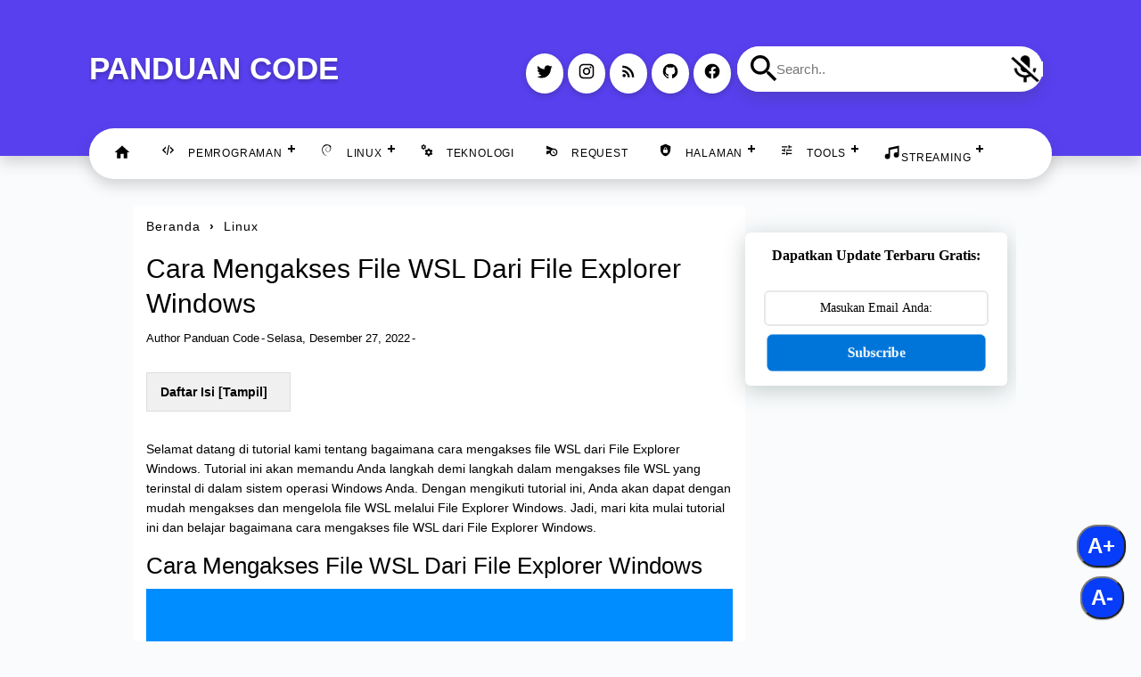

--- FILE ---
content_type: text/html; charset=UTF-8
request_url: https://www.panduancode.com/2022/12/cara-mengakses-file-wsl-dari-file-explorer-windows.html
body_size: 68684
content:
<!DOCTYPE html>
<html dir='ltr' lang='id' xmlns='http://www.w3.org/1999/xhtml' xmlns:b='http://www.google.com/2005/gml/b' xmlns:data='http://www.google.com/2005/gml/data' xmlns:expr='http://www.google.com/2005/gml/expr'>
<!--<head>--> <head><meta content='9F8DEFB32ED3C8F3D8D96786C0385AE7' name='msvalidate.01'/><meta content='a1BYz8sWs7MDcEQAREPlrIxQIgzHmsrezuAtrwK57f4' name='google-site-verification'/><meta content='f2c74f5924b3b5b06a7beb9e68f31a65' name='p:domain_verify'/><meta content='dUdrNUpGeTZSTjFjZ3lpd2NrMzQ1MDRPWXNHeFNzOUZOU0pjTXdobmYwWT01' name='dmca-site-verification'/><meta content='68czt04pdo' name='verifikasi'/><meta content='1it6rht4xply4alb-c8h8-je6cmi-x9xk4jbylox6dr4vhhxbrnp448ypr0l96me8nanyxpjny9hyzcbekogv0sxwamguix9lfwoi3aqh5xnparrijoaj5rger3d5gh0' name='norton-safeweb-site-verification'/><meta content='v2uVWvYqZsXQPjlkNKCz' name='follow.it-verification-code'/><meta content='9831146a9fcd71bf6e6f520fc856731ae895a03a934084ca10ade2641a2345ca' name='ahrefs-site-verification'/>
<meta content='text/html; charset=UTF-8' http-equiv='Content-Type'/><meta content='IE=edge' http-equiv='X-UA-Compatible'/><meta content='width=device-width, initial-scale=1' name='viewport'/><meta content='blogger' name='generator'/><link href='https://www.blogger.com/openid-server.g' rel='openid.server'/><link href='https://www.panduancode.com/' rel='openid.delegate'/><link href='https://www.panduancode.com/favicon.ico' rel='icon' type='image/x-icon'/><link href='/main/apple-icon-57x57.png' rel='apple-touch-icon' sizes='57x57'/><link href='/main/apple-icon-60x60.png' rel='apple-touch-icon' sizes='60x60'/><link href='/main/apple-icon-72x72.png' rel='apple-touch-icon' sizes='72x72'/><link href='/main/apple-icon-76x76.png' rel='apple-touch-icon' sizes='76x76'/><link href='/main/apple-icon-114x114.png' rel='apple-touch-icon' sizes='114x114'/><link href='/main/apple-icon-120x120.png' rel='apple-touch-icon' sizes='120x120'/><link href='/main/apple-icon-114x114.png' rel='apple-touch-icon' sizes='144x144'/><link href='/main/apple-icon-152x152.png' rel='apple-touch-icon' sizes='152x152'/><link href='/main/apple-icon-180x180.png' rel='apple-touch-icon' sizes='180x180'/><link href='/main/android-icon-192x192.png' rel='icon' sizes='192x192' type='image/png'/><link href='/main/favicon-32x32.png' rel='icon' sizes='32x32' type='image/png'/><link href='/main/favicon-96x96.png' rel='icon' sizes='96x96' type='image/png'/><link href='/main/favicon-16x16.png' rel='icon' sizes='16x16' type='image/png'/><meta content='#0a34d8' name='msapplication-TileColor'/><meta content='/main/ms-icon-144x144.png' name='msapplication-TileImage'/><meta content='#0a34d8' name='theme-color'/><meta content='#0a34d8' name='msapplication-navbutton-color'/><meta content='yes' name='apple-mobile-web-app-capable'/><meta content='#0a34d8' name='apple-mobile-web-app-status-bar-style'/><link href='/manifest.json' rel='manifest'/><link href='https://www.panduancode.com/feeds/posts/default' rel='alternate' title='Panduan Code - Atom' type='application/atom+xml'/><link href='https://www.panduancode.com/feeds/posts/default?alt=rss' rel='alternate' title='Panduan Code - RSS' type='application/rss+xml'/><link href='https://www.blogger.com/feeds/5304390873701967099/posts/default' rel='service.post' title='Panduan Code - Atom' type='application/atom+xml'/><meta content='index, follow' name='googlebot'/><meta content='follow, all' name='Googlebot-Image'/><meta content='follow, all' name='msnbot'/><meta content='follow, all' name='Slurp'/><meta content='follow, all' name='ZyBorg'/><meta content='follow, all' name='Scooter'/><meta content='all' name='spiders'/><meta content='all' name='WEBCRAWLERS'/><meta content='aeiwi, alexa, alltheWeb, altavista, aol netfind, anzwers, canada, directhit, euroseek, excite, overture, go, google, hotbot. infomak, kanoodle, lycos, mastersite, national directory, northern light, searchit, simplesearch, Websmostlinked, webtop, what-u-seek, aol, yahoo, webcrawler, infoseek, excite, magellan, looksmart, bing, cnet, googlebot' name='search engines'/><meta content='Indonesia' name='geo.placename'/><meta content='Panduan Code' name='Author'/><meta content='general' name='rating'/><meta content='id' name='geo.country'/><meta content='global' name='target'/><meta content='id' name='language'/><meta content='ID-BT' name='geo.region'/><meta content='-0.789275;113.921327' name='geo.position'/><meta content='-0.789275, 113.921327' name='ICBM'/><meta content='1 days' name='revisit-after'/><meta content='global' name='distribution'/><title>Cara Mengakses File WSL Dari File Explorer Windows</title><meta content='Selamat datang di tutorial kami tentang bagaimana cara mengakses file WSL dari File Explorer Windows Tutorial ini akan memandu Anda mengakses file WSL' name='description'/><meta content='Cara Mengakses File WSL Dari File Explorer Windows' name='keywords'/><link href='https://www.panduancode.com/' rel='base'/><link href='https://www.panduancode.com/2022/12/cara-mengakses-file-wsl-dari-file-explorer-windows.html' rel='canonical'/><meta content='article' property='og:type'/>
<meta content='https://blogger.googleusercontent.com/img/b/R29vZ2xl/AVvXsEiBPp_PQPgsqMMdE2YV12hIoCZVi53818StGS9Ijn_pRxQeJ7WkJGzirAlj2vlRfuEwQSK639emSlbfW79RWgxvX9Ph-Hzcu1P1JuL_iIsRDhdrKKi3WDY4PSzRn8CIXWlk8SdDJKk8PCP5KiPqtp1zQ8uLeJ_Z3e27RQJyxZZRtsxt0-hAj8fii_v2/s16000/Cara-Mengakses-File-WSL-Dari-File-Explorer-Windows.jpg' property='og:image'/>
<meta content='Selamat datang di tutorial kami tentang bagaimana cara mengakses file WSL dari File Explorer Windows Tutorial ini akan memandu Anda mengakses file WSL' property='og:description'/>
<meta content='Panduan Code' property='og:site_name'/><meta content='https://www.facebook.com/396681851152724' property='article:author'/><meta content='https://www.facebook.com/396681851152724' property='article:publisher'/><meta content='100035324149459' property='fb:admins'/><meta content='2615613078509293' property='fb:app_id'/><meta content='396681851152724' property='fb:pages'/><meta content='id_ID' property='og:locale'/><meta content='en_GB' property='og:locale:alternate'/><meta content='en_US' property='og:locale:alternate'/><meta content='summary_large_image' name='twitter:card'/><meta content='Panduan Code: Cara Mengakses File WSL Dari File Explorer Windows' name='twitter:title'/><meta content='@PanduanCode' name='twitter:site'/><meta content='@PanduanCode' name='twitter:creator'/><meta content='Selamat datang di tutorial kami tentang bagaimana cara mengakses file WSL dari File Explorer Windows Tutorial ini akan memandu Anda mengakses file WSL' name='twitter:description'/>
<meta content='https://blogger.googleusercontent.com/img/b/R29vZ2xl/AVvXsEiBPp_PQPgsqMMdE2YV12hIoCZVi53818StGS9Ijn_pRxQeJ7WkJGzirAlj2vlRfuEwQSK639emSlbfW79RWgxvX9Ph-Hzcu1P1JuL_iIsRDhdrKKi3WDY4PSzRn8CIXWlk8SdDJKk8PCP5KiPqtp1zQ8uLeJ_Z3e27RQJyxZZRtsxt0-hAj8fii_v2/s16000/Cara-Mengakses-File-WSL-Dari-File-Explorer-Windows.jpg' name='twitter:image'/><meta content='Cara Mengakses File WSL Dari File Explorer Windows' name='twitter:image:alt'/>
<link href='https://www.panduancode.com' hreflang='id' rel='alternate'/>
<link crossorigin='' href='https://blogger.googleusercontent.com/' rel='preconnect'/>
<link href='https://blogger.googleusercontent.com/' rel='dns-prefetch'/>
<script>window.dataLayer = window.dataLayer || []; function gtag(){dataLayer.push(arguments);} gtag('js', new Date()); gtag('config', 'G-6WLK2W9GGV');</script>
<script type='application/ld+json'>{ "@context": "https://schema.org", "@type": "WebSite", "url": "https://www.panduancode.com/", "potentialAction": { "@type": "SearchAction", "target": "https://www.panduancode.com/search?q={search_term}", "query-input": "required name=search_term" } }</script>
<script>
//<![CDATA[
var imageslazy=document.querySelectorAll("img");for(var i=0;i<imageslazy.length;i++){imageslazy[i].setAttribute("loading","lazy");};
//]]>
</script>
<script>
//<![CDATA[
var iframeslazy=document.querySelectorAll("iframe");for(var i=0;i<iframeslazy.length;i++){iframeslazy[i].setAttribute("loading","lazy");};
//]]>
</script>
<style><!-- /*
<style id='page-skin-1' type='text/css'><!--
*/
--></style><style> a,abbr,acronym,address,applet,article,aside,audio,b,big,blockquote,body,canvas,caption,center,cite,code,dd,del,details,dfn,div,dl,dt,em,embed,fieldset,figcaption,figure,footer,form,h1,h2,h3,h4,h5,h6,header,hgroup,html,i,iframe,img,ins,kbd,label,legend,li,mark,menu,nav,object,ol,output,p,pre,q,ruby,s,samp,section,small,span,strike,strong,sub,summary,sup,table,tbody,td,tfoot,th,thead,time,tr,tt,u,ul,var,video{margin:0;padding:0;border:0;font:inherit;vertical-align:baseline}article,aside,details,figcaption,figure,footer,header,hgroup,menu,nav,section{display:block}body{line-height:1;display:block; padding: 0px !important; }*{margin:0;padding:0;box-sizing:border-box}html{display:block}blockquote,q{quotes:none}blockquote:after,blockquote:before,q:after,q:before{content:'';content:none}table{border-collapse:collapse;border-spacing:0}.section,.widget{margin:0;padding:0}#backlinks-container,.blog-feeds,.blog-mobile-link,.feed-links,.navbar{display:none}.post-body .separator>a,.post-body .separator>span{margin-left:0!important}b,strong{font-weight:700}cite,em,i{font-style:italic}a:link{color:#000000;text-decoration:none;outline:0}a:visited{color:#2d4ec6; text-decoration:none;}a:hover{color:#000;text-decoration:none}a img{border:none;border-width:0;outline:0}abbr,acronym{border-bottom:1px dotted;cursor:help}sub,sup{vertical-align:baseline;position:relative;top:-.4em;font-size:86%}sub{top:.4em}small{font-size:86%}kbd{font-size:80%;border:1px solid #000;padding:2px 5px;border-bottom-width:2px;border-radius:3px}mark{background-color:#ffce00;color:#000}blockquote,dl,figure,form,hr,ol,p,pre,table,ul{margin:1.5em 0}hr{height:1px;border:none;background-color:#000}h1{font-size:1.8rem}h2{font-size:1.6rem}h3{font-size:1.4rem}h4{font-size:1.2rem}h5{font-size:1rem}h6{font-size:.9rem}h1,h2,h3,h4,h5,h6{margin:0 0 .6em}dl,ol,ul{margin:.5em 0 .5em 3em}li{margin:.5em 0}dt{font-weight:500}dd{margin:0 0 .5em 2em}button,input,select,textarea{font:inherit;font-size:100%;line-height:normal;vertical-align:baseline}textarea{display:block;-webkit-box-sizing:border-box;-moz-box-sizing:border-box;box-sizing:border-box}code,pre{font-family:"Courier New",Courier,Monospace;color:inherit}pre{white-space:pre;word-wrap:normal;overflow:auto}blockquote{background:#f6f6f6;margin-left:2em;margin-right:2em;padding:1em 1em;font-style:italic;font-size:105%}blockquote:before{content:"";font-family:Arial;font-style:normal;font-weight:400;text-decoration:inherit;padding-right:4px;color:#000}table[border="1"] td,table[border="1"] th{vertical-align:top;text-align:left;font-size:13px;padding:3px 5px;border:1px solid #f6f6f6}table[border="1"] th{background:#eee}img,table{max-width:100%;height:auto}iframe{max-width:100%}td.tr-caption{color:#000}.clear{clear:both}.clear:after{visibility:hidden;display:block;font-size:0;content:" ";clear:both;height:0}#cssmenu ul ul li,#cssmenu ul ul li.has-sub>a:before,#cssmenu>ul>li.has-sub>a:before,.button.menu-opened:after,.button:before,.label-count,a:link{transition:all .2s;-moz-transition:all .2s;-webkit-transition:all .2s}.related-post-style-3 .related-post-item{transition:opacity .2s linear}.img-thumbnail,.img-thumbnail img,.info-1,.info-2,.label-info-th a,.post-snippet,.sidebar-sticky,h2.post-title{transition:all .2s linear;-o-transition:all .2s linear;-moz-transition:all .2s linear;-webkit-transition:all .2s linear}#searchfs input[type=search],h1,h2,h3,h4,h5,h6{transition:font-size .2s linear;-o-transition:font-size .2s linear;-moz-transition:font-size .2s linear;-webkit-transition:font-size .2s linear} #blog-pager-newer-link a, #blog-pager-older-link a, .FeaturedPost .image, .FeaturedPost .post-summary,.PopularPosts .item-thumbnail,.PopularPosts .widget-content ul,.PopularPosts .widget-content ul li img, .PopularPosts ul li .item-content:before, .PopularPosts ul li .item-thumbnail-only:before, .Profile .profile-link, .Profile .widget-content,.displaypageNum a, .img-thumbnail, .img-thumbnail img, .label-info-th a, .label-size, .list-label-widget-content ul,.pagecurrent,.related-post-item-thumbnail,.showpage a{border-radius:3px}#share a:first-child{border-radius:3px 0 0 3px}#share a:last-child{border-radius:0 3px 3px 0}body{background:#F9FBFD none repeat scroll top left;margin:0;padding:0;color:#000;font:normal normal 16px Arial,sans-serif;text-align:left}.PopularPosts .widget-content ul,.PopularPosts .widget-content ul li,.PopularPosts .widget-content ul li a,.PopularPosts .widget-content ul li a img,.PopularPosts .widget-content ul li img{margin:0 0;padding:0 0;list-style:none;border:none;outline:0}.PopularPosts .widget-content ul{margin:0;list-style:none;counter-reset:num}.PopularPosts .widget-content ul li img{display:block;width:70px;height:70px;float:left}.PopularPosts .widget-content ul li{margin:0 0 10px;counter-increment:num;position:relative}.PopularPosts ul li:last-child{margin-bottom:0}.PopularPosts ul li .item-title a,.PopularPosts ul li a{font-weight:500;text-decoration:none;color:#000}.PopularPosts ul li .item-title a:hover,.PopularPosts ul li a:hover{color:#2f8c60}.PopularPosts ul li .item-content:before,.PopularPosts ul li .item-thumbnail-only:before{font-size:30px;font-weight:500;display:block;position:absolute;top:0;left:0;bottom:0;background:linear-gradient(#2f8c60,#fff);color:#fff!important;width:30px;padding-top:10px;text-align:center}.PopularPosts .item-title{line-height:1.6;margin-right:8px}.PopularPosts .item-thumbnail{float:left;margin-right:8px}.PopularPosts .item-snippet{line-height:1.6em;font-size:14px;margin-top:8px}#wrapper{background:0 0;max-width:1000px;margin:0 auto;padding:30px 10px;overflow:hidden}#header-container{background:0 0;position:fixed;top:0;left:0;right:0;width:100%;z-index:999}#header-wrapper{max-width:1100px;margin:0 auto;position:relative}.header{max-width:350px;float:left;margin-right:28px;overflow:hidden;white-space:nowrap;text-overflow:ellipsis}.header h1.title,.header p.title{font:500 25px Arial,sans-serif;color:#fff;margin:0;text-transform:uppercase;font-weight: bold;padding:15px 0}.header .description{color:#fff;margin:-10px 0 4px 0;padding:0;font-size:.75em;display:none}.header a,.header a:hover{color:#fff}.header img{display:block;width:auto;margin:11px 0;max-height:24px}.post-container{padding-right:25px;padding:14px;background:#fff;box-sizing:border-box;}#post-wrapper{background:0 0;float:left;width:100%;max-width:70%;margin:0 0 10px}.breadcrumbs a{color:#000;font-size:14px;font-weight:500}.post{margin-bottom:20px}.post-body{font:normal normal 14px Arial,sans-serif;color:#000;line-height:1.6em;text-align:left;word-wrap:break-word}.post-body img:hover{transform:scale(1.1);filter:brightness(85%);-webkit-filter:brightness(85%)}h1.post-title,h2.post-title{font:500 20px Arial,sans-serif}h1.post-title{font-size:30px;margin-bottom:12px}h2.post-title{margin-bottom:12px}h1.post-title,h1.post-title a,h2.post-title,h2.post-title a{color:#000;line-height:1.3em}h1.post-title a:hover,h2.post-title a:hover{color:#1ca1f2}.img-thumbnail{position:relative;float:left;width:255px;height:170px}.img-thumbnail img:hover{transform:scale(1.1);filter:brightness(85%);-webkit-filter:brightness(85%)}.img-thumbnail img{width:255px;height:170px;display:block}.label-info-th{display:block;z-index:2;position:relative;margin-bottom:10px}.label-line,.label-line-c{position:relative}.label-line-c{text-align:center;margin-bottom:6px}.label-line-c:before,.label-line:before{z-index:1;content:"";width:100%;height:2px;background:#efefef;position:absolute;top:50%;left:0;margin-top:-2px}.label-info-th a{color:#888;background:#fff;display:inline-block;padding:6px 12px;margin:1px 0;font-size:14px;font-weight:500;text-transform:uppercase;border:2px solid #efefef}.label-info-th a:hover{color:#1ca1f2}.post-info{color:#000;font:normal normal 13px Arial,sans-serif}.info-1,.info-2,.post-snippet,h2.post-title{margin-left:275px}.info-1{margin-top:12px}.info-2{margin-top:12px}.info-3{margin-bottom:1.6em}.post-info a{display:inline-block;color:#000}.post-info a:hover{color:#1ca1f2}.author-info:after,.label-info:after,.time-info:after{content:"-";padding:0 2px}.edit-post:before{content:"-";padding:0 2px}.author-profile{overflow:hidden;margin:30px 0;line-height:1.5}.author-profile img{border:none;float:left;margin-right:15px;border-radius:46px}.author-profile>span{font-size:14px;color:#888}.author-profile a.g-profile{font-weight:500;color:#000;font-size:18px;margin-bottom:5px;display:inline-block}.author-profile a.g-profile:hover{color:#1ca1f2}.author-profile a.g-profile:after{content:"";font-family:Arial;font-style:normal;font-weight:400;text-decoration:inherit;padding-right:4px;color:#1ca1f2}.button1{display:inline-block;padding:6px 20px;margin:20px 0 20px 0;border:1px solid #1ca1f2;font-size:14px;color:#414141;border-radius:30px;cursor:pointer;transition:all .3s ease} #sidebar-wrapper{background:0 0;float:right;width:30%;max-width:300px;margin:0 auto}.above-post-widget h2,.breadcrumbs,.comments h3,.latest-post-title h2,.little-side-winder h2,.pinned-title,.sidebar h2,.sidebar-sticky h2{font:bold 14px Arial,sans-serif;margin-bottom:15px;padding:0 0 5px;color:#000;display:inline-block;width:100%;letter-spacing:1px}#blog-pager,.above-post-widget .widget,.bellow-header-widget .widget,.section:last-child .widget:last-child,.sidebar .widget,.sidebar-sticky .widget{margin:0 0 30px;clear:both}.sidebar ol,.sidebar ul,.sidebar-sticky ol,.sidebar-sticky ul{list-style-type:none;margin:0;padding:0}.sidebar li,.sidebar-sticky li{margin:5px 0;padding:0}.sidebar-sticky{z-index:997}.bellow-header-widget h2{display:block}.bellow-header-widget .widget{overflow:hidden}.bellow-header-widget iframe,.bellow-header-widget img{max-width:100%;border:none;overflow:hidden}.widget ul{line-height:1.4em}.label-size-1,.label-size-2,.label-size-3,.label-size-4,.label-size-5{font-size:100%;opacity:10}.cloud-label-widget-content{text-align:left}.label-size{transition:all .25s;-moz-transition:all .25s;-webkit-transition:all .25s;line-height:1.2;display:block;float:left;margin:0 3px 3px 0;color:#1ca1f2;font-size:14px;text-transform:uppercase;border:1px solid #1ca1f2}.label-size a,.label-size span{display:inline-block;color:#1ca1f2;padding:6px 8px}.label-size:hover{border:1px solid #000}.label-size:hover .label-count,.label-size:hover a{color:#000}.label-count{margin-left:-12px;margin-right:0}.list-label-widget-content ul li{display:block;margin:0 0 5px}.list-label-widget-content ul li:last-child{margin-bottom:10px}.Feed ul li{display:block;margin:0 0 10px}.Feed ul li:last-child{margin-bottom:10px}.Feed .item-author,.Feed .item-date{color:#999}.Feed .item-title{font-weight:500}.Profile .widget-content{text-align:center;padding:30px;border:2px solid #efefef}.Profile .profile-img{border-radius:10px;float:none}.Profile .profile-name-link{color:#000;font-size:.9em;opacity:1;overflow:hidden}.Profile .profile-name-link:hover{color:#1ca1f2}.Profile .profile-link{border-style:solid;border-width:1px;cursor:pointer;font-size:13px;font-weight:400;padding:6px 22px;display:inline-block;line-height:normal}.profile-textblock{margin:.8em 0;font-size:14px}.profile-img{float:left;display:inline;opacity:10;margin:0 6px 3px 0}.profile-data{margin:0}.profile-datablock{margin:.5em 0}.profile-name-link{background:no-repeat left top;box-sizing:border-box;display:inline-block;max-width:100%;min-height:20px;padding-left:20px}#ArchiveList .toggle{cursor:pointer;font-family:Arial,sans-serif}#ArchiveList .toggle-open{line-height:.6em}#ArchiveList{text-align:left}#ArchiveList a.post-count-link,#ArchiveList a.post-count-link:link,#ArchiveList a.post-count-link:visited{text-decoration:none}#ArchiveList a.toggle,#ArchiveList a.toggle:hover,#ArchiveList a.toggle:link,#ArchiveList a.toggle:visited{color:inherit;text-decoration:none}.BlogArchive #ArchiveList ul li{background:0 0;list-style:none;list-style-image:none;list-style-position:outside;border-width:0;padding-left:15px;text-indent:-15px;margin:.25em 0;background-image:none}.BlogArchive #ArchiveList ul ul li{padding-left:1.2em}.BlogArchive #ArchiveList ul{margin:0;padding:0;list-style:none;list-style-image:none;border-width:0}.BlogArchive #ArchiveList ul.posts li{padding-left:1.3em}#ArchiveList .collapsed ul{display:none} .list-label-widget-content ul li a { border-radius: 5px; margin-bottom: 3px; margin-top: 5px; font-size: 14px; color: #000; text-overflow: ellipsis; display: block; transition: initial; padding: 11px 11px; white-space: nowrap; background-color: white; overflow: hidden; box-shadow: 0 7px 9px 0 rgba(50,50,50,0.2);} .list-label-widget-content {padding: 0px 7px;} div.Label{background: #fff;padding-bottom: 10px;} div.Label h3 {border-top: 2px solid #29a6f2;padding: 15px 0;text-indent: 20px;width: 100%;border-bottom: 1px solid #dadada;margin-bottom: 5px;} .Label h2 svg {float: right;margin-right: 15px; display: inline-block;width: 20px;height: 20px;vertical-align: -5px;background-repeat: no-repeat !important;content: '';} .widget:hover h3 > svg {animation: rubberBand 1s;} .list-label-widget-content ul li a:before {background-image:url("data:image/svg+xml,<svg viewBox='0 0 24 24' xmlns='http://www.w3.org/2000/svg'><path d='M20,6H12L10,4H4A2,2 0 0,0 2,6V18A2,2 0 0,0 4,20H20A2,2 0 0,0 22,18V8A2,2 0 0,0 20,6M17.94,17L15,15.28L12.06,17L12.84,13.67L10.25,11.43L13.66,11.14L15,8L16.34,11.14L19.75,11.43L17.16,13.67L17.94,17Z' fill='%2329A6F2'></path></svg>");margin-right: 10px;display: inline-block;width: 20px;height: 20px;vertical-align: -5px;background-repeat: no-repeat !important;content: '';}    @keyframes rubberBand{from{transform:scale3d(1,1,1)}30%{transform:scale3d(1.25,0.75,1)}40%{transform:scale3d(0.75,1.25,1)}50%{transform:scale3d(1.15,0.85,1)}65%{transform:scale3d(.95,1.05,1)}75%{transform:scale3d(1.05,.95,1)}to{-webkit-transform:scale3d(1,1,1);transform:scale3d(1,1,1)}}#back-to-top{background:#073cf9;color:#fff;padding:7px 10px;font-size:24px;border-radius:100%;box-shadow:0 1px 2px 0 rgba(0,0,0,.15),0 1px 1px 0 rgba(0,0,0,.3)}.back-to-top{position:fixed!important;position:absolute;bottom:150px;right:20px;z-index:998}.share-this-pleaseeeee{display:inline-block;margin:0;color:#000;text-transform:uppercase;font-size:16px;background:#fff;z-index:1;position:relative;padding:0 10px;font-weight:500}#share-container{margin:20px auto;overflow:hidden}#share{width:100%;text-align:center}#share a{width:25%;height:40px;display:block;font-size:24px;color:#fff;transition:opacity .15s linear;float:left}#share a:hover{opacity:.8}#share i{position:relative;top:50%;transform:translateY(-50%)}.facebook{background:#3b5998}.twitter{background:#55acee}.linkedin{background:#0077b5}.pinterest{background:#cb2027}.whatsapp{background:#25d366}.status-msg-wrap{font-size:110%;width:100%;position:relative}.status-msg-border{border:none;-moz-opacity:.4;opacity:.4;width:100%;position:relative}.status-msg-bg{background-color:transparent;opacity:.8;-moz-opacity:.8;width:100%;position:relative;z-index:1}.status-msg-body{text-align:center;padding:.3em 0;width:100%;position:absolute;z-index:4}.status-msg-hidden{visibility:hidden;padding:.3em 0}.status-msg-wrap a{padding-left:.4em} #blog-pager-newer-link{float:right;background:#fff;color:#222;font-size:1rem;padding:10px 16px;border-radius:99em;margin:auto;box-shadow:0 2px 3px rgba(0,0,0,.06),0 2px 3px rgba(0,0,0,.1)}#blog-pager-older-link{float:left;background:#fff;color:#222;font-size:1rem;padding:10px 16px;border-radius:99em;margin:auto;box-shadow:0 2px 3px rgba(0,0,0,.06),0 2px 3px rgba(0,0,0,.1)}#blog-pager-home-link{text-align:center;display:none;background:#fff;color:#222;font-size:1rem;padding:10px 16px;border-radius:99em;margin:auto;box-shadow:0 2px 3px rgba(0,0,0,.06),0 2px 3px rgba(0,0,0,.1)}#footer-navmenu{background:#4264f0;padding:15px 0;font:500 14px Arial,sans-serif;color:#fff}#footer-navmenu-container{max-width:1000px;margin:0 auto;text-align:center}#footer-navmenu ul{list-style:none;margin:0}#footer-navmenu ul li{display:inline-block;margin:6px 0}#footer-navmenu ul li:after{content:"/"}#footer-navmenu ul li:last-child:after{content:""}#footer-navmenu ul li a{color:#fff;margin:0 15px}#footer-navmenu ul li a:hover{color:#fff;border-bottom:2px solid #fff}#footer-widget-container{font-size:18px}.footer-widget{max-width:100%;margin:0 auto;text-align:center}.footer-widget h2{display:none}.footer-widget .widget{margin-bottom:0px !important; padding:0px} ul.nav-social{list-style:none;margin:0;padding:0}ul.nav-social li{display:inline-block;padding:0 15px;margin:0}ul.nav-social li a{color:#999}ul.nav-social li a:hover{color:#555}ul.nav-social li a.fcb:hover{color:#3b5a9b}ul.nav-social li a.rrs:hover{color:#1ca1f2}ul.nav-social li a.twt:hover{color:#1bb2e9}ul.nav-social li a.github:hover{color:#494949}ul.nav-social li a.lkdn:hover{color:#007fb2}ul.nav-social li a.igicon:hover{color:#1ca1f2}.search-icon{position:absolute;top:11px;right:0;font-size:19px}.search-icon a{color:#fff}#searchfs{position:fixed;z-index:9999;top:0;left:0;width:100%;height:100%;background-color:rgba(0,0,0,.8);-webkit-transition:all .1s ease-in-out;-moz-transition:all .1s ease-in-out;-o-transition:all .1s ease-in-out;-ms-transition:all .1s ease-in-out;transition:all .1s ease-in-out;-webkit-transform:translate(0,-100%) scale(0,0);-moz-transform:translate(0,-100%) scale(0,0);-o-transform:translate(0,-100%) scale(0,0);-ms-transform:translate(0,-100%) scale(0,0);transform:translate(0,-100%) scale(0,0);opacity:0}#searchfs.open{-webkit-transform:translate(0,0) scale(1,1);-moz-transform:translate(0,0) scale(1,1);-o-transform:translate(0,0) scale(1,1);-ms-transform:translate(0,0) scale(1,1);transform:translate(0,0) scale(1,1);opacity:1;z-index:99999}#searchfs input[type=search]{position:absolute;top:50%;left:0;margin-top:-51px;width:70%;margin-left:15%;color:#fff;background:0 0;border-top:1px solid rgba(255,255,255,.8);border-bottom:2px solid rgba(255,255,255,.5);border-left:0 solid transparent;border-right:0 solid transparent;font-size:40px;text-align:center;outline:0;padding:10px}#searchfs .close{position:fixed;top:20px;right:30px;color:#fff;background-color:transparent;opacity:.8;font-size:40px;border:none;outline:0}#searchfs .close:hover{cursor:pointer}#cssmenu,#cssmenu #head-mobile,#cssmenu ul,#cssmenu ul li,#cssmenu ul li a{border:0;list-style:none;line-height:1;display:block;position:relative;-webkit-box-sizing:border-box;-moz-box-sizing:border-box;box-sizing:border-box}#cssmenu{float:left}#cssmenu ul{margin:0;display:block}#cssmenu:after,#cssmenu>ul:after{content:".";display:block;clear:both;visibility:hidden;line-height:0;height:0}#cssmenu #head-mobile{display:none}#cssmenu>ul>li{float:left;margin:0}#cssmenu>ul>li>a{padding:17px;font:500 12px Arial,sans-serif;letter-spacing:.8px;text-decoration:none;text-transform:uppercase;color:#fff}#cssmenu ul li.active a,#cssmenu>ul>li:hover>a{color:#000}#cssmenu ul li.active,#cssmenu ul li.active:hover,#cssmenu ul li.has-sub.active:hover,#cssmenu>ul>li:hover{background:rgba(64,64,64,.05);-webkit-transition:background .2s ease;-ms-transition:background .2s ease;transition:background .2s ease}#cssmenu>ul>li.has-sub>a{padding-right:25px}#cssmenu>ul>li.has-sub>a:after{position:absolute;top:22px;right:11px;width:8px;height:2px;display:block;background:#000;content:''}#cssmenu>ul>li.has-sub>a:before{position:absolute;top:19px;right:14px;display:block;width:2px;height:8px;background:#000;content:''}#cssmenu>ul>li.has-sub:hover>a:before{top:23px;height:0}#cssmenu ul ul{position:absolute;left:-9999px;z-index:1;-webkit-box-shadow:0 2px 8px 0 rgba(0,0,0,.15);box-shadow:0 2px 8px 0 rgba(0,0,0,.15)}#cssmenu ul ul li{height:0;background:#fff;margin:0; padding:10px;}#cssmenu ul ul li:hover{background:#efefef}#cssmenu li:hover>ul{left:auto}#cssmenu li:hover>ul>li{height:33px}#cssmenu ul ul ul{margin-left:100%;top:0}#cssmenu ul ul li a{border-bottom:1px solid rgba(150,150,150,.15);padding:10px 25px 10px 15px;max-width:100%;min-width:150px;font-size:14px;text-decoration:none;color:#000;font-weight:400;white-space:nowrap;text-overflow:ellipsis;overflow:hidden}#cssmenu ul ul li.last-item>a,#cssmenu ul ul li:last-child>a{border-bottom:0}#cssmenu ul ul li.has-sub>a:after{position:absolute;top:16px;right:11px;width:8px;height:2px;display:block;background:#888;content:''}#cssmenu ul ul li.has-sub>a:before{position:absolute;top:13px;right:14px;display:block;width:2px;height:8px;background:#888;content:''}#cssmenu ul ul>li.has-sub:hover>a:before{top:17px;height:0}#cssmenu ul li.has-sub ul li.has-sub ul li:hover,#cssmenu ul ul li.has-sub:hover{background:#efefef}#cssmenu ul ul ul li.active a{border-left:1px solid #333}#cssmenu>ul ul>li.has-sub>ul>li.active>a,#cssmenu>ul>li.has-sub>ul>li.active>a{border-top:1px solid #333}@media screen and (min-width:801px){#cssmenu ul{display:block!important}}@media screen and (max-width:800px){#cssmenu{float:none}#cssmenu ul{background:#f8f8f8;width:100%;display:none}#cssmenu ul ul{-webkit-box-shadow:none;box-shadow:none;display:none}#cssmenu ul li{width:100%;background:#fff}#cssmenu li:hover>ul>li,#cssmenu ul ul li{height:auto}#cssmenu ul li a,#cssmenu ul ul li a{width:100%;border-bottom:0;color:#000!important}#cssmenu>ul>li{float:none}#cssmenu ul ul li a{padding-left:25px}#cssmenu ul ul ul li a{padding-left:35px}#cssmenu ul ul,#cssmenu ul ul ul{position:relative;left:0;width:100%;margin:0;text-align:left}#cssmenu ul ul>li.has-sub>a:after,#cssmenu ul ul>li.has-sub>a:before,#cssmenu>ul>li.has-sub>a:after,#cssmenu>ul>li.has-sub>a:before{display:none}#cssmenu #head-mobile{display:block;padding:30px;color:#fff;font-size:14px;font-weight:500}.button{width:20px;height:46px;position:absolute;left:0;top:0;cursor:pointer;z-index:2}.button.menu-opened:after{top:21px;border:0;height:3px;width:20px;background:#fff;-webkit-transform:rotate(45deg);-moz-transform:rotate(45deg);-ms-transform:rotate(45deg);-o-transform:rotate(45deg);transform:rotate(45deg)}.button.menu-opened:before{top:21px;background:#fff;width:20px;-webkit-transform:rotate(-45deg);-moz-transform:rotate(-45deg);-ms-transform:rotate(-45deg);-o-transform:rotate(-45deg);transform:rotate(-45deg)}#cssmenu .submenu-button{position:absolute;z-index:99;right:0;top:0;display:block;border-left:1px solid #efefef;height:38px;width:38px;cursor:pointer}#cssmenu .submenu-button.submenu-opened{background:rgba(64,64,64,.05)}#cssmenu ul ul .submenu-button{height:32px;width:32px}#cssmenu ul ul ul li.active a{border-left:none}#cssmenu>ul ul>li.has-sub>ul>li.active>a,#cssmenu>ul>li.has-sub>ul>li.active>a{border-top:none}}#exitfull,#openfull{background:0 0;border:none;cursor:pointer;padding:0;margin:0;text-align:center}#exitfull:active,#exitfull:focus,#openfull:active,#openfull:focus{outline:0}#exitfull svg,#openfull svg{vertical-align:middle}#exitfull{display:none}#footer-container{background:#0a34d8;padding:15px 5px;overflow:hidden;color:#fff;font-size:13px;text-align:center}#footer-wrapper{max-width:1000px;margin:0 auto}#footer-wrapper a{color:#fff}#footer-wrapper a:hover{color:#fff} .related-post{margin:30px auto 0;overflow:hidden}.related-post h4{position:relative;margin:0;display:inline-block;font-weight:500;color:#000;text-transform:uppercase;font-size:16px;z-index:1;background:#fff;padding:0 10px}.related-post ul{padding:0!important;font-size:14px}.related-post-style-3,.related-post-style-3 li{margin:0;padding:0;list-style:none;word-wrap:break-word;overflow:hidden}.related-post-style-3 .related-post-item{float:left;width:23.5%;height:auto;margin-right:2%;margin-bottom:10px}.related-post-style-3 .related-post-item:nth-of-type(4n+0){margin-right:0}.related-post-style-3 .related-post-item:hover{opacity:.7}.related-post-style-3 .related-post-item-thumbnail{display:block;max-height:none;background-color:transparent;border:none;padding:0;max-width:100%;border-top-right-radius:30px;border-bottom-left-radius:30px}.related-post-style-3 .related-post-item-title{color:#000}.related-post-style-3 .related-post-item-tooltip{padding:10px 0}.related-post-item-tooltip .related-post-item-title{font-weight:500;display:block}@media only screen and (max-width:480px){.related-post-style-3 .related-post-item{width:48%;margin-right:4%}.related-post-style-3 .related-post-item:nth-of-type(2n+0){margin-right:0}.related-post-style-3 .related-post-item:nth-of-type(2n+1){clear:both}}.contact-form-error-message,.contact-form-success-message{background:#f9edbe;border:0 solid #f0c36d;font-size:14px;text-align:center;max-width:500px;border-radius:3px}.contact-form-error-message-with-border,.contact-form-success-message-with-border{background:#f9edbe;border:1px solid #f0c36d;font-size:14px;text-align:center;max-width:600px;border-radius:3px;box-sizing:border-box;padding:5px 10px}.contact-form-cross{height:11px;margin:0 5px;vertical-align:-8.5%;width:11px}.contact-form-email,.contact-form-name{color:inherit;height:40px;margin-top:5px;max-width:300px;width:100%;padding:0 15px;border-radius:3px;border:1px solid #cacaca;box-sizing:border-box}.contact-form-email-message{color:inherit;margin-top:5px;vertical-align:top;max-width:600px;width:100%;border-radius:3px;border:1px solid #cacaca;padding:15px}.contact-form-email-message:hover,.contact-form-email:hover,.contact-form-name:hover{outline:0;border:1px solid #1ca1f2}.contact-form-email-message:focus,.contact-form-email:focus,.contact-form-name:focus{outline:0;border:1px solid #1ca1f2}.contact-form-email,.contact-form-email-message,.contact-form-name{background:#f8f8f8}.contact-form-button{display:block;font-size:14px;line-height:24px;padding:5px 20px;margin:30px 0;text-align:center;border:none;background:#1ca1f2;color:#fff;border-radius:3px;font-weight:500}.contact-form-button.hover,.contact-form-button:hover{cursor:pointer;outline:0;opacity:.85}.contact-form-button.focus,.contact-form-button.left.focus,.contact-form-button.mid.focus,.contact-form-button.right.focus{outline:0}.contact-form-button-submit.focus,.contact-form-button-submit:focus{outline:0;opacity:.85}.swajib{font-weight:700;color:#e85e5e}.ctitles{font-weight:500;display:block;margin:30px 0 0}#comments-block{margin:15px 0}.comment-body{padding:15px 0;margin:0 0}.comment-body p{margin:0}.comment-form{overflow:hidden;margin-top:20px}.comment-footer{margin:0 0 30px}#comments-block .avatar-image-container{display:none}h4#comment-post-message{display:none;margin:0}.comments{clear:both;margin-top:10px;margin-bottom:0}.comments .comments-content{font-size:14px;margin-bottom:30px}.comments .comments-content .comment-thread ol{text-align:left;margin:13px 0;padding:0;list-style:none}.comment .avatar-image-container{float:left;max-height:36px;overflow:hidden;width:36px}.comments .avatar-image-container img{max-width:34px;border-radius:17px}.comments .comment-block{position:relative;padding:20px;margin-left:45px;border:2px solid #efefef;border-radius:10px}.comments .comments-content .comment-replies{margin:10px 0;margin-left:45px}.comments .comments-content .comment-thread:empty{display:none}.comments .comment-replybox-single{margin-left:45px}.iframe#comment-editor{min-height:220px;border-radius:20px}.comments .comments-content .comment{margin-bottom:6px;padding:0}.comments .comments-content .comment:first-child{padding:0;margin:0}.comments .comments-content .comment:last-child{padding:0;margin:0}.comments .comment-thread.inline-thread .comment,.comments .comment-thread.inline-thread .comment:last-child{margin:0 0 5px 14%}.comment .comment-thread.inline-thread .comment:nth-child(6){margin:0 0 5px 12%}.comment .comment-thread.inline-thread .comment:nth-child(5){margin:0 0 5px 10%}.comment .comment-thread.inline-thread .comment:nth-child(4){margin:0 0 5px 8%}.comment .comment-thread.inline-thread .comment:nth-child(3){margin:0 0 5px 4%}.comment .comment-thread.inline-thread .comment:nth-child(2){margin:0 0 5px 2%}.comment .comment-thread.inline-thread .comment:nth-child(1){margin:0 0 5px 0}.comments .comments-content .comment-thread{margin:0;padding:0}.comments .comments-content .inline-thread{background:#fff;margin:0}.comments .comments-content .comment-header{font-size:14px;margin:0 0 15px}.comments .comments-content .comment-content{margin:0 0 15px;text-align:left;line-height:1.6}.comments .comments-content .datetime{margin-left:6px}.comments .comments-content .datetime a{color:#bbb}.comments .comments-content .user{font-weight:500;font-style:normal}.comments .comment .comment-actions a{display:inline-block;font-weight:500;font-size:13px;line-height:15px;margin:4px 8px 0 0}.comments .continue a{display:inline-block;font-size:13px;padding:.5em}.comments .comment .comment-actions a:hover,.comments .continue a:hover{text-decoration:underline}.pesan-komentar{padding:0 8px}.pesan-komentar p{margin:5px 0}.comments .comments-content .loadmore{max-height:24px;opacity:1;overflow:hidden;line-height:24px}.comments .comments-content .loadmore a{display:block;padding:0 0;text-align:center;font-weight:500}.deleted-comment{font-style:italic;opacity:.5}@media only screen and (max-width:1080px){#wrapper{margin:0 auto}#footer-navmenu-container,.footer-widget{max-width:100%}#footer-navmenu-container,#header-wrapper,.footer-widget .widget{padding:0px;}.sticky-mobile{margin-right:30px}.img-thumbnail,.img-thumbnail img{width:240px;height:160px}.info-1,.info-2,.post-snippet,h2.post-title{margin-left:260px}.search-icon{right:30px}}@media only screen and (max-width:800px){#header-wrapper{padding-left:0;padding-right:0;position:relative}#footer-navmenu-container,.footer-widget .widget{padding-left:20px;padding-right:20px}.button{margin-left:20px}.header img{display:inline-block!important}.img-thumbnail,.img-thumbnail img{width:180px;height:120px}.info-1,.info-2,.post-snippet,h2.post-title{margin-left:195px}.search-icon{right:20px}}@media only screen and (max-width:768px){#post-wrapper,#sidebar-wrapper{float:none;width:100%;max-width:100%}.post-container{padding:14px}}@media only screen and (max-width:640px){#footer-navmenu-container,.footer-widget .widget{padding-left:15px;padding-right:15px}.button{margin-left:15px}#post-wrapper,#sidebar-wrapper{float:none;width:100%;max-width:100%}.info-1,.info-2,.post-snippet,h2.post-title{margin-left:190px}.search-icon{right:15px}}@media only screen and (max-width:480px){#footer-navmenu-container,.footer-widget .widget{padding-left:12px;padding-right:12px}#footer-navmenu ul li a{margin:0 8px}ul.nav-social li{padding:0 8px}.button{margin-left:12px}.img-thumbnail{float:right;width:100px;height:auto;margin:3px 0 0 10px}.img-thumbnail img{width:100px;height:67px}.info-1,.info-2,.post-snippet,h2.post-title{margin-left:0}.post-snippet{margin-top:10px}.post{overflow:hidden}h1{font-size:170%}h2{font-size:150%}h3{font-size:130%}h4{font-size:120%}h5{font-size:110%}h6{font-size:100%}h2.post-title{font-size:18px;display:inline}h1.post-title{font-size:24px}#blog-pager,.above-post-widget .widget,.bellow-header-widget .widget,.section:last-child .widget:last-child,.sidebar .widget,.sidebar-sticky .widget{margin:0 0 20px}.comments .comments-content .comment-replies{margin-left:20px!important}.comments .comment-block{padding:15px!important}.comment .comment-thread.inline-thread .comment{margin:0!important}iframe#comment-editor{min-height:270px}#searchfs input[type=search]{font-size:26px}.FeaturedPost .post-summary h3{font-size:20px;margin:0 10px}.FeaturedPost .post-summary p{margin:0 0}.search-icon{right:12px} .post-container{padding:0}}@media screen and (max-width:320px){#cssmenu>ul>li>a{padding:12px 10px}#footer-navmenu-container,.footer-widget .widget{padding-left:10px;padding-right:10px}.button{margin-left:10px}.info-1,.info-2,.post-snippet,h2.post-title{margin-left:0}.search-icon{right:10px}}.js-load{display:inline-block;width:100%;padding:10px;box-sizing:border-box;background:#fff;font-size:14px;margin:0;border-radius:30px;box-shadow: 0 7px 16px 0 rgba(50,50,50,0.2);}.money, .cpicker{display:-webkit-inline-box}.donasipanduan,.donasipanduan3{visibility:hidden;opacity:0}.donasipanduan{background:#fff;position:fixed;padding:25px;top:20%;transform:scale(1.2);max-width:450px;margin:auto;left:0;right:0;z-index:100;border-radius:4px;box-shadow:0 10px 3rem -1rem rgba(0,0,0,.5);transition:all .5s}.donasipanduan button{border:none;position:absolute;margin-top:17px;right:30px;cursor:pointer;background:#e8e8e8;padding-left:7px;outline:0}a.waves-light.close-sf{background:#4090f1;color:#fff;margin-top:15px;display:inline-block;padding:6px 13px;border-radius:3px;float:right;font-size:14px}a.waves-light.close-sf:hover{background:#00b140;color:#fff}.donasipanduan3{position:fixed;top:0;background:rgba(255,255,255,.39);left:0;right:0;bottom:0;margin:0;z-index:99;transition:all .4s ease-in-out}.donasipanduan1{margin-bottom:15px;font-weight:600}.donasipanduan.aktif,.donasipanduan3.aktif{visibility:visible;opacity:1}.donasipanduan.aktif{transform:scale(1);z-index:9999}.icx{position:absolute;top:10px;right:15px;transform:rotate(180deg);transition:all .3s}.icx:before{content:'';font-family:Arial;font-size:18px;color:#ccc;transition:all .3s}.icx:hover{transform:rotate(360deg)}.icx:hover:before{color:#222}.donasipanduan2{font-size:14px}#cssmenu.aktif,#header-container.aktif,#wrapper.aktif{-webkit-filter:blur(4px)}@media screen and (max-width:768px){.donasipanduan{left:10%;right:10%}}#teks-donasi i{background:#4090f1;color:#fff;margin:2px 0;border-radius:20px;width:22px;height:22px;line-height:20px;text-align:center}.donasipanduanpc,.donasipanduan3pc{visibility:hidden;opacity:0}.donasipanduanpc{background:#fff;position:fixed;padding:25px;top:20%;transform:scale(1.2);max-width:450px;margin:auto;left:0;right:0;z-index:100;border-radius:4px;box-shadow:0 10px 3rem -1rem rgba(0,0,0,.5);transition:all .5s}.donasipanduanpc button{border:none;position:absolute;margin-top:17px;right:30px;cursor:pointer;background:#e8e8e8;padding-left:7px;outline:0}.donasipanduan3pc{position:fixed;top:0;background:rgba(255,255,255,.39);left:0;right:0;bottom:0;margin:0;z-index:99;transition:all .4s ease-in-out}.donasipanduan1pc{margin-bottom:15px;font-weight:600}.donasipanduanpc.aktif,.donasipanduan3pc.aktif{visibility:visible;opacity:1}.donasipanduanpc.aktif{transform:scale(1);z-index:9999}.donasipanduan2pc{font-size:14px}@media screen and (max-width:768px){.donasipanduanpc{left:10%;right:10%}} .bg-overlayer{box-shadow: 0 7px 16px 0 rgba(50,50,50,0.2);position:absolute;top:0;left:0;right:0;height:175px;background-color: #5840ef;background-size:500% 500%;}#header-container{background:0 0;position:relative;top:0;left:0;right:0;max-width:1100px;z-index:999;margin:auto;padding:0 10px;box-sizing:border-box}#header-wrapper{padding-top:42px;padding-right:0;padding-left:0}.header{max-width:350px;float:left;margin-right:0;overflow:hidden;white-space:nowrap;text-overflow:ellipsis;margin-bottom:32px;display:block}.header{padding:0}.header .title,.header .title a{font-weight:700;text-shadow:0 2px 5px rgba(0,0,0,.3);font-size:35px!important}#cssmenu>ul>li>a{color:#000}#cssmenu{float:left;width:100%;background:#fff;color:#000;border-radius:50px;padding:0 10px;box-shadow: 0 7px 16px 0 rgba(50,50,50,0.2);}@media (max-width:900px){.header{width:100%;max-width:100%;text-align:center}#header-right{max-width:100%!important;padding:10px 0!important}.bg-overlayer{height:270px}}@media (min-width:801px){#menu-button, #search-button, .close-menu{display:none}} @media (max-width:800px){.header{margin-bottom:0; margin-top:40px}.bg-overlayer{height:300px} #menu-button{background:#4264f0;padding:14px;width:auto;height:auto;color:#fff;font-size:18px;font-weight:500;border-radius:30px;top:7px;margin-left:0;left:8px;width:120px;text-align:center}.sosmedimut{float:left;margin:0!important;padding:0!important;text-align:center;width:100%}.sosmedimut li{list-style:none;float:none!important;display:inline-block}#bsearch-box{position:fixed!important;top:-100px;width:100%;left:0;transition:.5s;z-index:9999999}#bsearch-box input{width:86%}#bsearch-box.show{top:10px;}#header-right{margin-bottom:30px}div#search-button{margin:0;right:8px;position:absolute;top:7px;width:120px;background:#4264f0;left:auto;text-align:center;padding:14px;color:#fff;border-radius:50px;cursor:pointer;line-height:18px;font-weight:500}#cssmenu>ul{position:fixed;top:0;left:0;width:60%;overflow:auto;background:#fff;bottom:0;padding-top:0;z-index:99999999;box-shadow: 0 2px 10px 0 rgb(0 0 0 / 12%), 0 2px 40px 0 rgb(0 0 0 / 9%);}span.close-menu{position:absolute;z-index:1;top:1px;right:5px;padding:8px;background:#1ca1f2;color:#fff;border-radius:10px;font-size:20px}#cssmenu .submenu-button::before{content:"+";position:absolute;top:50%;left:50%;transform:translate(-50%,-50%);font-size:18px}#cssmenu .submenu-button.submenu-opened::before{content:"-"}}@media (max-width:480px){.related-post{padding:10px}#share-container{padding:10px}div#comments{padding:10px}} .tgl {display: none;}.tgl + .tgl-btn {outline: 0;display:inline-block;width: 40px;height: 10px;position: relative;cursor: pointer;margin-left:5px;-webkit-user-select: none;-moz-user-select: none;-ms-user-select: none;user-select:none;}.tgl + .tgl-btn:after, .tgl + .tgl-btn:before {position: relative;display: block;content: "";width: 50%;height: 100%;}.tgl:checked + .tgl-btn:after {left: 50%;background:#000000;}.tgl-panduan + .tgl-btn {background: #1ca1f2;border-radius: 100px;transition: all.4s ease;}.tgl-panduan + .tgl-btn:after {border-radius: 100px;background: #000000;transition: left 0.3s cubic-bezier(0.175, 0.885, 0.32, 1.275), padding 0.3s ease, margin 0.3s ease;box-shadow: 0 0 0 1px rgba(0, 0, 0, 0.1), 0 4px 0 rgba(0, 0, 0, 0.08);position: absolute;width: 20px;height: 20px;top: -5px;left: 0px;}.tgl-panduan:checked + .tgl-btn {background: var(--color-hover);} .modepanduancode{background:#15202B!important}.modepanduancode .post{background:#213040!important}.modepanduancode .post-body{color:#fff!important}.modepanduancode .post-title{color:#fff!important}.modepanduancode blockquote{background:#15202B!important}.modepanduancode .breadcrumbs{color:#fff!important}.modepanduancode .breadcrumbs a{color:#fff!important}.modepanduancode div.Label{background:#213040!important}.modepanduancode .pinned-post-title a{color:#fff!important}.modepanduancode .sidebar h2{color:#fff!important}.modepanduancode .Profile .profile-name-link{color:#fff!important}.modepanduancode .sidebar-sticky h2{color:#fff!important}.modepanduancode .post-title a{color:#fff!important}.modepanduancode .post-info{color:#fff!important}.modepanduancode .g-profile{color:#fff!important}.modepanduancode .post-info a{color:#fff!important}.modepanduancode .comments h3{color:#fff!important}.modepanduancode .comments .comments-content .datetime a{color:#fff!important}.modepanduancode .pinned-post-body{color:#fff;background:#213040!important}.modepanduancode .footer-widget .widget{background:#15202B!important}.modepanduancode .comments.comments{color:#fff;background:#213040!important}.modepanduancode .post-container{border:1px solid #fff;background:#15202B!important}.modepanduancode .tr_bq{color:#fff;background:#213040!important}.modepanduancode .comment{color:#fff;background:#213040!important}.modepanduancode .continue{color:#fff;background:#213040!important}.modepanduancode .comments .comments-content .comment-thread ol{background:#213040!important}.modepanduancode .pinned-title span{color:#fff;background:#213040!important}.modepanduancode .latest-post-title h2 span{color:#fff;background:#213040!important}.modepanduancode .little-side-winder h2 span{color:#fff;background:#213040!important}.modepanduancode .translate{color:#fff;background:#15202B!important}.modepanduancode .comments .comments-content .inline-thread{color:#fff;background:#213040!important}.modepanduancode .related-post-style-3 .related-post-item-title{color:#fff;background:#213040!important}.modepanduancode .share-this-pleaseeeee{color:#fff;background:#213040!important}.modepanduancode .related-post h4{color:#fff;background:#213040!important}.modepanduancode .breadcrumbs { padding: 8px; } .JK-cover:before { left: 0; } .bwstoc { margin: 10px 0; background: #F0F0F0; border: 1px solid #ddd; color:#000; } .bwstoc ol, .bwstoc ul { margin: 0 0 15px 20px; padding: 0; } .bwstoc ul { list-style: disc; } .bwstoc ol li, .bwstoc ul li { font-size: 95%; padding: 5px 10px 0 0; margin: 0 0 0 30px; } .bwstoc a { text-decoration: none; } .bwstoc a:hover { text-decoration: underline; } .bwstoc .bwstocHeader { font-weight: bold; font-size: 100%; position: relative; outline: none; border: none; padding: 5px 15px 5px 5px; margin: 5px 10px; } .bwstoc .bwstocHeader a { text-decoration: none; cursor: pointer; } .bwstoc .bwstocHeader a:hover { text-decoration: underline; } .iconsocial {width:20px;height:20px;} .iconsosial {width:40px;height:40px;} .iconmenu {width:15px;height:15px;margin-right: 15px;} .iklanc {display:block; text-align:center;} .dnone {display:none;} .clearb {clear: both;} .backt {width:25px;height:25px;} .relatedbc {display:block;clear:both;} .bgtransp {background: transparent;} .hjudul {text-indent:-9999px;margin:0 0 0 0;padding:0 0 0 0;height:0px;} .whitam {color:#000!important} .dinlineb {display:inline-block;} .wmail {width:140px;}.pcboxcoding {background-color: #f3f3f3; border-left: 5px solid rgb(34, 136, 221); border-radius: 10px; height: 200px; overflow: auto; padding: 10px; width: auto;} .pnddonasi {background:#eaeaea; color:#000; display:-webkit-box; display:-webkit-flex; display:-moz-box; display:-ms-flexbox; display:flex; align-items:flex-start; flex-wrap:nowrap; justify-content:center; margin:20px 0px; display:flex; padding:15px; overflow:hidden; transition:all .3s ease; border-radius:7px;} .pnddonasi .ikon a {background-color:#0E75DE; color:#fff; text-decoration:none; display:block; padding:5px; border-radius:7px; text-align:center; -webkit-animation:pndbounce 1s linear 1s infinite normal; animation:pndbounce 1s linear 1s infinite normal} .pnddonasi svg {width:50px; height:50px} .pnddonasi svg path {fill:#ff0505} .pnddonasi .ikon {margin-right:15px} .pnddonasi .deskripsi {line-height:1.5em;} .pnddonasi .deskripsi .judul {font-size:18px; font-weight:bold; display:block; margin-bottom:10px;}@keyframes pndbounce{0%,100%{-webkit-transform:scale3d(1,1,1);transform:scale3d(1,1,1)} 30%{-webkit-transform:scale3d(1.25,.75,1);transform:scale3d(1.25,.75,1)} 40%{-webkit-transform:scale3d(.75,1.25,1);transform:scale3d(.75,1.25,1)} 50%{-webkit-transform:scale3d(1.15,.85,1);transform:scale3d(1.15,.85,1)} 65%{-webkit-transform:scale3d(.95,1.05,1);transform:scale3d(.95,1.05,1)} 75%{-webkit-transform:scale3d(1.05,.95,1);transform:scale3d(1.05,.95,1)} } @-webkit-keyframes pndbounce{0%,100%{-webkit-transform:scale3d(1,1,1);transform:scale3d(1,1,1)} 30%{-webkit-transform:scale3d(1.25,.75,1);transform:scale3d(1.25,.75,1)} 40%{-webkit-transform:scale3d(.75,1.25,1);transform:scale3d(.75,1.25,1)} 50%{-webkit-transform:scale3d(1.15,.85,1);transform:scale3d(1.15,.85,1)} 65%{-webkit-transform:scale3d(.95,1.05,1);transform:scale3d(.95,1.05,1)} 75%{-webkit-transform:scale3d(1.05,.95,1);transform:scale3d(1.05,.95,1)} } .btextbsr > button{background:#073cf9;color:#ffffff;padding:8px 10px;font-size:24px;border-radius:22px;box-shadow:0 1px 2px 0 rgba(0,0,0,.15),0 1px 1px 0 rgba(0,0,0,.30)} .text-resizer{position:fixed!important;position:absolute;bottom:83px;right:17px;z-index:998} .text-resizer1{position:fixed!important;position:absolute;bottom:25px;right:19px;z-index:998} #cookieChoiceInfo{background-color:#222;padding:10px;bottom:0;top:unset;font-family:"Helvetica Neue Light",HelveticaNeue-Light,"Helvetica Neue",Calibri,Helvetica,Arial}#cookieChoiceInfo .cookie-choices-text{margin:0 auto;font-size:16px;color:#fff;text-align:left}#cookieChoiceInfo .cookie-choices-button{color:#000;background-color:#adbcc5;border-radius:5px;padding:8px 18px;text-transform:none;transition:all .2s linear;font-weight:400}#cookieChoiceInfo .cookie-choices-button:nth-child(2){background-color:#f1d600}#cookieChoiceInfo .cookie-choices-button:hover,#cookieChoiceInfo .cookie-choices-button:nth-child(2):hover{background-color:#e9eef0}@media screen and (max-width:800px){#cookieChoiceInfo .cookie-choices-text{margin:0 0 20px}#cookieChoiceInfo .cookie-choices-buttons{margin:0 0 10px}}.judulmatched {display:inline-block;width:95%;padding:10px;box-sizing:border-box;background:#fff;font-size:14px;margin:0;border-radius:30px;box-shadow:0 7px 16px 0 rgb(50 50 50 / 20%);margin-bottom:20px;}.bgmatc{background-color:#fff !important;} .table-responsive{min-height:.01%;overflow-x:auto}.table{width:100%;border-collapse:collapse;border-spacing:0}.table td,.table th{background-color:#f3f5ef;border:1px solid #bbb;color:#333;font-family:sans-serif;font-size:100%;padding:10px;vertical-align:top}.table tr:nth-child(even) td{background-color:#f0f0e5}.table th{background-color:#eae2cf;color:#333;font-size:110%}.table tr.even:hover td,.table tr:hover td{color:#222;background-color:#fffbef}.tg-bf{font-weight:700}.tg-it{font-style:italic}.tg-left{text-align:left}.tg-right{text-align:right}.tg-center{text-align:center}@media screen and (max-width:767px){.table-responsive{width:100%;margin-bottom:15px;overflow-y:hidden;-ms-overflow-style:-ms-autohiding-scrollbar}.table-responsive>.table{margin-bottom:0}.table-responsive>.table>tbody>tr>td,.table-responsive>.table>tbody>tr>th,.table-responsive>.table>tfoot>tr>td,.table-responsive>.table>tfoot>tr>th,.table-responsive>.table>thead>tr>td,.table-responsive>.table>thead>tr>th{white-space:nowrap}}.ignielYTlazy { background-color: #000;margin-bottom: 30px;position: relative;padding-top: 56.25%;overflow: hidden;cursor: pointer;} .ignielYTlazy img {width: 100%;top: -16.84%; left: 0; opacity: 0.7;}.ignielYTlazy .button { width: 68px; height: 48px; background-color: #333; opacity: .8;box-shadow: 0 0 30px rgba( 0,0,0,0.6 );z-index: 1;border-radius: 12px;}.ignielYTlazy .button:before {content: "";border-style: solid;border-width: 10px 0 10px 20px; border-color: transparent transparent transparent #fff;}.ignielYTlazy img,.ignielYTlazy .button {cursor: pointer;}.ignielYTlazy img,.ignielYTlazy iframe,.ignielYTlazy .button,.ignielYTlazy .button:before {position: absolute;}.ignielYTlazy .button,.ignielYTlazy .button:before {top: 50%;left: 50%;transform: translate3d( -50%, -50%, 0 );}.ignielYTlazy iframe { height: 100%; width: 100%;top: 0;left: 0;}.lazy{background:#d7dee0}.blur-up{opacity:1 !important;border-radius:4px;overflow:hidden;-webkit-animation-duration:1.25s;animation-duration:1.25s;-webkit-animation-fill-mode:forwards;animation-fill-mode:forwards;-webkit-animation-iteration-count:infinite;animation-iteration-count:infinite;-webkit-animation-name:placeHolderShimmer;animation-name:placeHolderShimmer;-webkit-animation-timing-function:linear;animation-timing-function:linear;background:#d7dee0;background:-webkit-gradient(linear,left top,right top,color-stop(10%,#d7dee0),color-stop(18%,#c8cecf),color-stop(33%,#d7dee0));background:linear-gradient(to right,#d7dee0 10%,#c8cecf 18%,#d7dee0 33%);background-size:200% 100% !important;height:100%;position:relative} .nopad{padding: 0 !important;}         /* style iklan pop up di website */@keyframes tampilkaniklan{0%{transform:translateX(100%)}40%{transform:translateX(-10%)}80%{transform:translateX(0%)}100%{opacity:1;pointer-events:auto;transform:translateX(-10px)}}@keyframes sembunyikaniklan{0%{transform:translateX(-10px)}40%{transform:translateX(0%)}80%{transform:translateX(-10%)}100%{transform:translateX(calc(100% + 100px))}}.pembungkusiklan{position:fixed;z-index:9999999;right:55px;bottom:20px;animation:tampilkaniklan 0.8s ease forwards;box-shadow:0 5px 12px rgba(0,0,0,0.2);border-radius:10px;background:#fff;padding:10px;border-left:5px solid #5840EF;width:300px;align-items:center;justify-content:space-between;display:none}.pembungkusiklan.hide{animation:sembunyikaniklan 0.8s ease forwards}.konteniklan{display:flex;align-items:center}.logoiklan .logoiklan1{max-width:60px;border-radius:100%;}.konteniklan .detailiklan{margin-left:15px;text-decoration:none;outline:none}.detailiklan span{font-family:Noto Sans;position:relative;font-size:18px;font-weight:600;color:#000000;top:10px}.detailiklan p{color:#878787;font-size:12px}.tutupiklan svg{position:absolute;fill:#878787;font-size:20px;cursor:pointer;height:28px;width:28px;text-align:center;right:13px;top:8px;border-radius:50%;background:#f2f2f2;transition:all 0.3s ease}.pembungkusiklan:hover .logoiklan img{-webkit-transform:rotate(360deg);transform:rotate(360deg)}.tutupiklan:hover svg{fill: #444;}@media screen and (max-width: 480px){.pembungkusiklan{right:25px}}</style><noscript><style> body,html{overflow:hidden}#content-wrapper,#footer-wrapper{display:none}#TidakAdaScript{background:rgba(0,0,0,.85);padding:0;position:fixed;bottom:0;left:0;top:-100px;right:0;z-index:1000;opacity:1;visibility:visible;height:auto}#TidakAdaScript svg{width:100px;height:100px}#TidakAdaScript svg path{fill:#fff}.isiNoscript{background:var(--color-main);color:#fff;position:absolute;text-align:center;padding:0 30px 30px 30px;margin:auto;top:30%;left:0;right:0;font-size:1.5rem;font-weight:400;line-height:1.5em;font-family:monospace;max-width:fit-content;box-shadow:0 20px 10px -10px rgba(64,64,64,.05);border:15px solid rgba(64,64,64,.05);overflow:hidden;backface-visibility:visible;transition:all .2s ease-in-out,visibility 0s;transform-origin:bottom center;pointer-events:auto;transform:rotateX(0) rotateY(0) rotateZ(0) scale(1);opacity:1;-webkit-animation:TidakAdaWobble .5s} </style></noscript><style>/*<![CDATA[*/#header-right{float:right;width:100%;max-width:600px;padding:10px}.sosmedimut{float:left;margin:0;}.sosmedimut li{list-style:none;float:left;opacity:1}.sosmedimut li a{border-radius:100%;box-shadow:0 2px 7px rgba(32,33,36,.28);transition:all .3s ease-in-out;font-size:17px!important;margin-right:5px;text-align:center;width:42px;padding:10px;float:left;background:#fff}li a.fcb{color:#24458a}li a.twt{color:#1bb2e9}li a.rss{color:#1ca1f2}li a.joz{color:#1ca1f2}li a.github{color:#494949}#bsearch-box{position:relative;float:right;margin:0;background-color: #fff;border-radius: 50px;box-shadow: 0 7px 16px 0 rgba(50,50,50,0.2);}#search-text{border:2px solid #fff;background:#fff;border-radius:25px;font-size:15px;color:#000;padding:15px 20px 15px 42px;width:300px;max-width:100%;margin-right:-1px;transition:all .3s ease-in-out}#bsearch-box button{cursor:pointer;background:url([data-uri]);width:40px;height:40px;border:none;position:absolute;margin-top:5px;left:10px;outline:0} #searchfs > label.cari > span#sprec {pointer-events: none;transition: transform 0.3s ease-in-out 0.3s;transform: scale(0);color: #000;position: absolute;top: -34%;left: -30%;word-wrap: break-word;margin: 0 auto;height: 95px;width: 95px;z-index: -50;text-align: center;border-radius: 90px;background: transparent;} #searchfs > label.cari{cursor: pointer;display: block;padding: 8px;background-position: center;transition: all .5s linear;color: #000;box-shadow: 0 1px 6px 0 rgba(32,33,36,0.28);position: relative;top: 55%;word-wrap: break-word;margin: 0 auto;width: 43px;text-align: center;border-radius: 90px;background: #2196f3;border-radius:25px;} label.cari svg {width: 40px;height: 40px;display: inline-block;vertical-align: -15px;background-repeat: no-repeat!important;content: '';} #micoff {display: none;} #cariinfo {display: none;} .ignielParallax { display: block; height: 600px; margin: 1rem auto; position: relative; } .prlx1 { clip-path: inset(0 0 0 0); position: absolute; overflow: hidden; margin: auto; } .prlx2 { align-items: flex-start; display: flex; display: inline-flex; justify-content: center; position: fixed; } .prlx1, .prlx2 { bottom: 0; top: 10px; } .prlx1, .parallax ins { height: 100%; width: 100%; } .fokusitem { -webkit-animation: pndbounce 1s linear 1s infinite normal; animation: pndbounce 1s linear 1s infinite normal; }
  /*]]>*/</style>
<script>//<![CDATA[
function bwstoc() {
 var bwstoc = i = headinglength = getheading = 0;
 headinglength = document.getElementById("post-toc").querySelectorAll("h2, h3, h4").length;
 if (headinglength > 1) { 
 // Hanya Tampil Jika Ditemukan Minimal 2 Heading
 for (i = 0; i < headinglength; i++) {
 getheading = document.getElementById("post-toc").querySelectorAll("h2, h3, h4")[i].textContent;
 var bws_1 = getheading.replace(/[^a-z0-9]/gi," ");
 var bws_2 = bws_1.trim();
 var getHeadUri = bws_2.replace(/\s/g, "_");
 document.getElementById("post-toc").querySelectorAll("h2, h3, h4")[i].setAttribute("id", getHeadUri);
 bwstoc = "<li><a href='#" + getHeadUri + "'>" + getheading + "</a></li>";
 document.getElementById("bwstoc").innerHTML += bwstoc;
 }
 } else { var style = document.createElement("style");
style.innerHTML = ".bwstoc { display: none !important; visibility: hidden !important; width: 0 !important; height: 0 !important; }";
document.head.appendChild(style);
 }
}
function bwstocShow() {
    var bwstocBtn = document.getElementById('bwstoc');
 var bwstocWrapID = document.getElementById('bwstocwrap');
 var bwstocLink = document.getElementById('bwstocLink');
    if (bwstocBtn.style.display === 'none') {
        bwstocBtn.style.display = 'block';
 bwstocWrapID.style.display = 'block';
 bwstocLink.innerHTML = 'Tutup';
 
    } else {
        bwstocBtn.style.display = 'none';
 bwstocWrapID.style.display = 'inline-block';
 bwstocLink.innerHTML = 'Tampil';
    }
}
//]]></script>
  <!--<link href='https://www.blogger.com/dyn-css/authorization.css?targetBlogID=5304390873701967099&amp;zx=4572738b-3dfc-4065-940a-7c7f70eebb87' media='none' onload='if(media!=&#39;all&#39;)media=&#39;all&#39;' rel='stylesheet'/><noscript><link href='https://www.blogger.com/dyn-css/authorization.css?targetBlogID=5304390873701967099&amp;zx=4572738b-3dfc-4065-940a-7c7f70eebb87' rel='stylesheet'/></noscript>
<meta name='google-adsense-platform-account' content='ca-host-pub-1556223355139109'/>
<meta name='google-adsense-platform-domain' content='blogspot.com'/>

<!-- data-ad-client=ca-pub-7918210937476463 -->

</head><!-- hapus css -->
<body itemscope='itemscope' itemtype='http://schema.org/Blog'>
<div class='bg-overlayer'></div><div id='header-container'><header id='header-wrapper'><div class='header section' id='header'><div class='widget Header' data-version='1' id='Header1'><div id='header-inner'><div class='titlewrapper'><p class='title'><a href='https://www.panduancode.com/'>Panduan Code</a></p><div class='descriptionwrapper'><p class='description'><span>Panduan Code adalah blog yang membahas tutorial untuk belajar pemrograman bagi pemula, dan beberapa informasi seputar teknologi lainnya.</span></p></div></div></div></div></div><div id='header-right'><div itemprop='mainEntity' itemscope='itemscope' itemtype='http://schema.org/Person'><link href='#' itemprop='url'/><ul class='sosmedimut'><li><a aria-label='twitter' class='twt' href='https://twitter.com/PanduanCode/' itemprop='sameAs' rel='noopener' target='_blank' title='Twitter'><svg class='iconsocial' viewBox='0 0 24 24'><path d='M22.46,6C21.69,6.35 20.86,6.58 20,6.69C20.88,6.16 21.56,5.32 21.88,4.31C21.05,4.81 20.13,5.16 19.16,5.36C18.37,4.5 17.26,4 16,4C13.65,4 11.73,5.92 11.73,8.29C11.73,8.63 11.77,8.96 11.84,9.27C8.28,9.09 5.11,7.38 3,4.79C2.63,5.42 2.42,6.16 2.42,6.94C2.42,8.43 3.17,9.75 4.33,10.5C3.62,10.5 2.96,10.3 2.38,10C2.38,10 2.38,10 2.38,10.03C2.38,12.11 3.86,13.85 5.82,14.24C5.46,14.34 5.08,14.39 4.69,14.39C4.42,14.39 4.15,14.36 3.89,14.31C4.43,16 6,17.26 7.89,17.29C6.43,18.45 4.58,19.13 2.56,19.13C2.22,19.13 1.88,19.11 1.54,19.07C3.44,20.29 5.7,21 8.12,21C16,21 20.33,14.46 20.33,8.79C20.33,8.6 20.33,8.42 20.32,8.23C21.16,7.63 21.88,6.87 22.46,6Z' fill='#000000'></path></svg></a></li><li><a aria-label='instagram' class='joz' href='https://www.instagram.com/panduancode/' itemprop='sameAs' rel='noopener' target='_blank' title='Instagram'><svg class='iconsocial' viewBox='0 0 24 24'><path d='M7.8,2H16.2C19.4,2 22,4.6 22,7.8V16.2A5.8,5.8 0 0,1 16.2,22H7.8C4.6,22 2,19.4 2,16.2V7.8A5.8,5.8 0 0,1 7.8,2M7.6,4A3.6,3.6 0 0,0 4,7.6V16.4C4,18.39 5.61,20 7.6,20H16.4A3.6,3.6 0 0,0 20,16.4V7.6C20,5.61 18.39,4 16.4,4H7.6M17.25,5.5A1.25,1.25 0 0,1 18.5,6.75A1.25,1.25 0 0,1 17.25,8A1.25,1.25 0 0,1 16,6.75A1.25,1.25 0 0,1 17.25,5.5M12,7A5,5 0 0,1 17,12A5,5 0 0,1 12,17A5,5 0 0,1 7,12A5,5 0 0,1 12,7M12,9A3,3 0 0,0 9,12A3,3 0 0,0 12,15A3,3 0 0,0 15,12A3,3 0 0,0 12,9Z' fill='#000000'></path></svg></a></li><li><a aria-label='rss' class='rss' href='https://follow.it/panduan-code-situs-belajar-pemrograman-terbaik' itemprop='sameAs' rel='noopener' target='_blank' title='Rss'><svg class='iconsocial' viewBox='0 0 24 24'><path d='M6.18,15.64A2.18,2.18 0 0,1 8.36,17.82C8.36,19 7.38,20 6.18,20C5,20 4,19 4,17.82A2.18,2.18 0 0,1 6.18,15.64M4,4.44A15.56,15.56 0 0,1 19.56,20H16.73A12.73,12.73 0 0,0 4,7.27V4.44M4,10.1A9.9,9.9 0 0,1 13.9,20H11.07A7.07,7.07 0 0,0 4,12.93V10.1Z' fill='#000000'></path></svg></a></li><li><a aria-label='github' class='github' href='https://github.com/panduan-code/' itemprop='sameAs' rel='noopener' target='_blank' title='GitHub'><svg class='iconsocial' viewBox='0 0 24 24'><path d='M12,2A10,10 0 0,0 2,12C2,16.42 4.87,20.17 8.84,21.5C9.34,21.58 9.5,21.27 9.5,21C9.5,20.77 9.5,20.14 9.5,19.31C6.73,19.91 6.14,17.97 6.14,17.97C5.68,16.81 5.03,16.5 5.03,16.5C4.12,15.88 5.1,15.9 5.1,15.9C6.1,15.97 6.63,16.93 6.63,16.93C7.5,18.45 8.97,18 9.54,17.76C9.63,17.11 9.89,16.67 10.17,16.42C7.95,16.17 5.62,15.31 5.62,11.5C5.62,10.39 6,9.5 6.65,8.79C6.55,8.54 6.2,7.5 6.75,6.15C6.75,6.15 7.59,5.88 9.5,7.17C10.29,6.95 11.15,6.84 12,6.84C12.85,6.84 13.71,6.95 14.5,7.17C16.41,5.88 17.25,6.15 17.25,6.15C17.8,7.5 17.45,8.54 17.35,8.79C18,9.5 18.38,10.39 18.38,11.5C18.38,15.32 16.04,16.16 13.81,16.41C14.17,16.72 14.5,17.33 14.5,18.26C14.5,19.6 14.5,20.68 14.5,21C14.5,21.27 14.66,21.59 15.17,21.5C19.14,20.16 22,16.42 22,12A10,10 0 0,0 12,2Z' fill='#000000'></path></svg></a></li><li><a aria-label='facebook' class='facebook' href='https://web.facebook.com/panduancode1/' itemprop='sameAs' rel='noopener' target='_blank' title='facebook'><svg class='iconsocial' viewBox='0 0 24 24'><path d='M12 2.04C6.5 2.04 2 6.53 2 12.06C2 17.06 5.66 21.21 10.44 21.96V14.96H7.9V12.06H10.44V9.85C10.44 7.34 11.93 5.96 14.22 5.96C15.31 5.96 16.45 6.15 16.45 6.15V8.62H15.19C13.95 8.62 13.56 9.39 13.56 10.18V12.06H16.34L15.89 14.96H13.56V21.96A10 10 0 0 0 22 12.06C22 6.53 17.5 2.04 12 2.04Z' fill='#000000'></path></svg></a></li></ul></div><form action='/search' id='bsearch-box' itemprop='potentialAction' itemscope='itemscope' itemtype='https://schema.org/SearchAction' method='get' target='_top'>
<meta content='/search?q={q}' itemprop='target'/>
<input id='search-text' itemprop='query-input' name='q' placeholder='Search..' required='' type='text' value=''/>
<input name='max-results' type='hidden' value='10'/><button title='search' type='submit'></button><label class='cari' id='bicara' onclick='bicara()'><svg class='iconsosial fokusitem' viewBox='0 0 24 24'><path d='M12,2A3,3 0 0,1 15,5V11A3,3 0 0,1 12,14A3,3 0 0,1 9,11V5A3,3 0 0,1 12,2M19,11C19,14.53 16.39,17.44 13,17.93V21H11V17.93C7.61,17.44 5,14.53 5,11H7A5,5 0 0,0 12,16A5,5 0 0,0 17,11H19Z' fill='#000' id='micwarna'></path><path d='M19,11C19,12.19 18.66,13.3 18.1,14.28L16.87,13.05C17.14,12.43 17.3,11.74 17.3,11H19M15,11.16L9,5.18V5A3,3 0 0,1 12,2A3,3 0 0,1 15,5V11L15,11.16M4.27,3L21,19.73L19.73,21L15.54,16.81C14.77,17.27 13.91,17.58 13,17.72V21H11V17.72C7.72,17.23 5,14.41 5,11H6.7C6.7,14 9.24,16.1 12,16.1C12.81,16.1 13.6,15.91 14.31,15.58L12.65,13.92L12,14A3,3 0 0,1 9,11V10.28L3,4.27L4.27,3Z' fill='#000' id='micoff'></path></svg><span id='sprec'></span></label><p id='cariinfo'></p></form></div>
<nav id='cssmenu' itemscope='itemscope' itemtype='https://schema.org/SiteNavigationElement'>
<div id='head-mobile'></div>
<div id='search-button'>SEARCH</div>
<div class='button' id='menu-button'>MENU</div>
<ul>
<li>
<span class='close-menu'>
<b>X</b>
</span>
</li>
<li>
<a href='https://www.panduancode.com' title='Home'>
<svg class='iconsocial' viewBox='0 0 24 24'>
<path d='M10,20V14H14V20H19V12H22L12,3L2,12H5V20H10Z' fill='#000000'></path>
</svg>
</a>
</li>
<li>
<a href='#' title='Pemrograman'>
<svg class='iconmenu' viewBox='0 0 24 24'>
<path d='M12.89,3L14.85,3.4L11.11,21L9.15,20.6L12.89,3M19.59,12L16,8.41V5.58L22.42,12L16,18.41V15.58L19.59,12M1.58,12L8,5.58V8.41L4.41,12L8,15.58V18.41L1.58,12Z' fill='#000000'></path>
</svg>Pemrograman </a>
<ul>
<li>
<a href='/search/label/Html5' title='HTML5'>HTML5</a>
</li>
<li>
<a href='/search/label/JavaScript' title='JAVASCRIPT'>JAVASCRIPT</a>
</li>
<li>
<a href='/search/label/Python' title='PYTHON'>PYTHON</a>
</li>
<li>
<a href='/search/label/PHP' title='PHP'>PHP</a>
</li>
<li>
<a href='/search/label/Codeigniter' title='CODEIGNITER'>CODEIGNITER</a>
</li>
<li>
<a href='/search/label/Netbeans' title='JAVA NETBEANS'>NETBEANS</a>
</li>
<li>
<a href='/search/label/Github' title='Github'>GITHUB</a>
</li>
<li>
<a href='/search/label/Pascal' title='Pascal'>PASCAL</a>
</li>
</ul>
</li>
<li>
<a href='#' title='Linux'>
<svg class='iconmenu' viewBox='0 0 24 24'>
<path d='M18.5,10.57L18.3,10.94C18.56,10.16 18.41,9.31 18.45,8.57L18.38,8.55C18.31,6.7 16.71,4.73 15.29,4.07C14.06,3.5 12.17,3.4 11.3,3.83C11.42,3.72 11.9,3.68 11.75,3.6C10.38,3.73 10.69,4.07 9.64,4.34C9.35,4.62 10.5,4.12 9.87,4.5C9.31,4.63 9.05,4.38 8.22,5.24C8.29,5.36 8.75,4.89 8.37,5.36C7.58,5.27 5.89,7.16 5.53,7.78L5.72,7.82C5.41,8.59 5,9.08 4.95,9.54C4.87,10.68 4.5,12.75 5.03,13.39L4.97,13.92L5.2,14.37L5.08,14.38C5.66,16.21 5.7,14.42 6.47,16.32C6.36,16.28 6.24,16.24 6.08,16C6.06,16.19 6.32,16.69 6.62,17.08L6.5,17.22C6.66,17.53 6.82,17.6 6.93,17.71C6.3,17.36 7.5,18.84 7.63,19.03L7.73,18.86C7.71,19.1 7.9,19.42 8.26,19.87L8.56,19.86C8.69,20.1 9.14,20.54 9.41,20.56L9.23,20.8C9.92,21 9.56,21.09 10.41,21.39L10.24,21.09C10.67,21.46 10.8,21.79 11.41,22.07C12.26,22.37 12.37,22.25 13.23,22.5C12.5,22.5 11.64,22.5 11.06,22.28C7.1,21.21 3.5,16.56 3.74,11.78C3.68,10.81 3.84,9.6 3.68,9.36C3.9,8.62 4.16,7.72 4.69,6.65C4.65,6.58 4.78,6.86 5.05,6.41C5.21,6.05 5.34,5.66 5.55,5.31L5.65,5.28C5.76,4.67 7.08,3.73 7.5,3.26V3.44C8.36,2.63 9.9,2.09 10.76,1.71C10.53,1.96 11.27,1.68 11.8,1.65L11.31,1.93C11.94,1.77 11.91,2 12.56,1.9C12.33,1.93 12.06,2 12.1,2.06C12.82,2.14 12.94,1.84 13.61,2.06L13.56,1.86C14.5,2.2 14.69,2.14 15.7,2.68C16.06,2.69 16.1,2.46 16.63,2.68C16.73,2.84 16.61,2.87 17.27,3.27C17.34,3.24 17.14,3.05 17,2.9C18.3,3.61 19.75,5.12 20.18,6.74C19.77,6 20.14,7.13 20,7.07C20.18,7.56 20.33,8.07 20.43,8.6C20.31,8.17 20.04,7.12 19.57,6.45C19.54,6.88 18.97,6.15 19.28,7.11C19.5,7.45 19.33,6.76 19.62,7.36C19.62,7.65 19.73,7.94 19.8,8.31C19.7,8.29 19.58,7.9 19.5,8C19.6,8.5 19.77,8.72 19.83,8.76C19.8,8.84 19.71,8.68 19.71,9C19.75,9.74 19.92,9.43 20,9.46C19.91,9.83 19.59,10.25 19.75,10.88L19.55,10.32C19.5,10.85 19.66,10.95 19.42,11.6C19.6,11 19.58,10.5 19.41,10.75C19.5,11.57 18.76,12.2 18.83,12.73L18.62,12.44C18.05,13.27 18.61,12.89 18.22,13.5C18.36,13.27 18.15,13.42 18.33,13.14C18.21,13.15 17.78,13.67 17.39,13.97C15.85,15.2 14,15.37 12.24,14.7H12.23C12.24,14.66 12.23,14.61 12.11,14.53C10.6,13.38 9.71,12.4 10,10.12C10.25,9.95 10.31,9 10.84,8.67C11.16,7.96 12.12,7.31 13.15,7.29C14.2,7.23 15.09,7.85 15.54,8.43C14.72,7.68 13.4,7.45 12.26,8C11.11,8.53 10.42,9.8 10.5,11.07C10.56,11 10.6,11.05 10.62,10.89C10.59,13.36 13.28,15.17 15.22,14.26L15.25,14.31C16.03,14.09 15.93,13.92 16.44,13.56C16.4,13.65 16.1,13.86 16.28,13.86C16.53,13.8 17.31,13.07 17.7,12.73C17.87,12.35 17.6,12.5 17.85,12.04L18.15,11.89C18.32,11.41 18.5,11.14 18.5,10.57'></path>
</svg>Linux</a>
<ul>
<li>
<a href='/search/label/Linux' title='Ubuntu'>Ubuntu</a>
</li>
<li>
<a href='/search/label/Kali%20Linux' title='Kali Linux'>Kali Linux</a>
</li>
</ul>
</li>
<li>
<a href='/search/label/Teknologi' title='Teknologi'>
<svg class='iconmenu' viewBox='0 0 24 24'>
<path d='M15.9,18.45C17.25,18.45 18.35,17.35 18.35,16C18.35,14.65 17.25,13.55 15.9,13.55C14.54,13.55 13.45,14.65 13.45,16C13.45,17.35 14.54,18.45 15.9,18.45M21.1,16.68L22.58,17.84C22.71,17.95 22.75,18.13 22.66,18.29L21.26,20.71C21.17,20.86 21,20.92 20.83,20.86L19.09,20.16C18.73,20.44 18.33,20.67 17.91,20.85L17.64,22.7C17.62,22.87 17.47,23 17.3,23H14.5C14.32,23 14.18,22.87 14.15,22.7L13.89,20.85C13.46,20.67 13.07,20.44 12.71,20.16L10.96,20.86C10.81,20.92 10.62,20.86 10.54,20.71L9.14,18.29C9.05,18.13 9.09,17.95 9.22,17.84L10.7,16.68L10.65,16L10.7,15.31L9.22,14.16C9.09,14.05 9.05,13.86 9.14,13.71L10.54,11.29C10.62,11.13 10.81,11.07 10.96,11.13L12.71,11.84C13.07,11.56 13.46,11.32 13.89,11.15L14.15,9.29C14.18,9.13 14.32,9 14.5,9H17.3C17.47,9 17.62,9.13 17.64,9.29L17.91,11.15C18.33,11.32 18.73,11.56 19.09,11.84L20.83,11.13C21,11.07 21.17,11.13 21.26,11.29L22.66,13.71C22.75,13.86 22.71,14.05 22.58,14.16L21.1,15.31L21.15,16L21.1,16.68M6.69,8.07C7.56,8.07 8.26,7.37 8.26,6.5C8.26,5.63 7.56,4.92 6.69,4.92A1.58,1.58 0 0,0 5.11,6.5C5.11,7.37 5.82,8.07 6.69,8.07M10.03,6.94L11,7.68C11.07,7.75 11.09,7.87 11.03,7.97L10.13,9.53C10.08,9.63 9.96,9.67 9.86,9.63L8.74,9.18L8,9.62L7.81,10.81C7.79,10.92 7.7,11 7.59,11H5.79C5.67,11 5.58,10.92 5.56,10.81L5.4,9.62L4.64,9.18L3.5,9.63C3.41,9.67 3.3,9.63 3.24,9.53L2.34,7.97C2.28,7.87 2.31,7.75 2.39,7.68L3.34,6.94L3.31,6.5L3.34,6.06L2.39,5.32C2.31,5.25 2.28,5.13 2.34,5.03L3.24,3.47C3.3,3.37 3.41,3.33 3.5,3.37L4.63,3.82L5.4,3.38L5.56,2.19C5.58,2.08 5.67,2 5.79,2H7.59C7.7,2 7.79,2.08 7.81,2.19L8,3.38L8.74,3.82L9.86,3.37C9.96,3.33 10.08,3.37 10.13,3.47L11.03,5.03C11.09,5.13 11.07,5.25 11,5.32L10.03,6.06L10.06,6.5L10.03,6.94Z' fill='#000000'></path>
</svg>Teknologi </a>
</li>
<li>
<a href='/p/request-tutorial.html' title='Request Tutorial'>
<svg class='iconmenu' viewBox='0 0 24 24'><path d='M15 16.69V13H16.5V15.82L18.94 17.23L18.19 18.53L15 16.69M3 20V14L10.11 12.22C10.19 12.09 10.28 11.97 10.37 11.84L3 10V4L15.03 9.07C15.35 9 15.67 9 16 9C17.86 9 19.64 9.74 20.95 11.05C21.2 11.3 21.43 11.57 21.63 11.85L22 12L21.8 12.08C22.58 13.23 23 14.59 23 16C23 19.87 19.86 23 16 23C14.14 23 12.36 22.26 11.05 20.95C10.08 20 9.42 18.74 9.14 17.41L3 20M20.85 16C20.85 13.32 18.67 11.15 16 11.15C14.71 11.15 13.5 11.66 12.57 12.57C11.66 13.5 11.15 14.71 11.15 16C11.15 18.68 13.32 20.85 16 20.85C16.64 20.85 17.27 20.73 17.86 20.5C18.44 20.24 19 19.88 19.43 19.43C19.88 19 20.24 18.44 20.5 17.86C20.73 17.27 20.85 16.64 20.85 16Z' fill='#000000'></path>
</svg>Request</a>
</li>
<li>
<a href='#' title='Halaman'>
<svg class='iconmenu' viewBox='0 0 24 24'>
<path d='M12,1L3,5V11C3,16.55 6.84,21.74 12,23C17.16,21.74 21,16.55 21,11V5L12,1M12,7C13.4,7 14.8,8.1 14.8,9.5V11C15.4,11 16,11.6 16,12.3V15.8C16,16.4 15.4,17 14.7,17H9.2C8.6,17 8,16.4 8,15.7V12.2C8,11.6 8.6,11 9.2,11V9.5C9.2,8.1 10.6,7 12,7M12,8.2C11.2,8.2 10.5,8.7 10.5,9.5V11H13.5V9.5C13.5,8.7 12.8,8.2 12,8.2Z' fill='#000000'></path>
</svg>Halaman </a>
<ul>
<li>
<a href='/p/about.html' itemprop='url' title='about'>
<span itemprop='name'>About</span>
</a>
</li>
<li>
<a href='/p/contact.html' itemprop='url' title='contact'>
<span itemprop='name'>Contact</span>
</a>
</li>
<li>
<a href='/p/privacy-policy.html' itemprop='url' title='Privacy Policy'>
<span itemprop='name'>Privacy Policy</span>
</a>
</li>
<li>
<a href='/p/disclaimer.html' itemprop='url' title='Disclaimer'>
<span itemprop='name'>Disclaimer</span>
</a>
</li>
<li>
<a href='/p/term-of-service.html' itemprop='url' title='Term Of Service'>
<span itemprop='name'>Term Of Service</span>
</a>
</li>
<li>
<a href='/p/sitemap.html' itemprop='url' title='Sitemap'>
<span itemprop='name'>Sitemap</span>
</a>
</li>
<li>
<a href='#' title='Partner'>Partner</a>
<ul>
<li>
<a href='https://www.panduancode.com/p/blog-partner.html' itemprop='url' title='Blog Partner'>Blog Partner</a>
</li>
</ul>
</li>
</ul>
</li>
<li>
<a href='#' title='Tools'>
<svg class='iconmenu' viewBox='0 0 24 24'>
<path d='M3,17V19H9V17H3M3,5V7H13V5H3M13,21V19H21V17H13V15H11V21H13M7,9V11H3V13H7V15H9V9H7M21,13V11H11V13H21M15,9H17V7H21V5H17V3H15V9Z' fill='#000000'></path>
</svg>Tools </a>
<ul>
<li>
<span>
<input class='tgl tgl-panduan' id='modepanduancode' type='checkbox'/>
<label class='tgl-btn' for='modepanduancode'></label>Dark </span>
</li>
<li>
<span class='money'>
<svg class='iconsocial' viewBox='0 0 24 24'>
<path d='M5,6H23V18H5V6M14,9A3,3 0 0,1 17,12A3,3 0 0,1 14,15A3,3 0 0,1 11,12A3,3 0 0,1 14,9M9,8A2,2 0 0,1 7,10V14A2,2 0 0,1 9,16H19A2,2 0 0,1 21,14V10A2,2 0 0,1 19,8H9M1,10H3V20H19V22H1V10Z' fill='#000000'></path>
</svg>Donasi </span>
</li>
<li>
<span class='cpicker'>
<svg class='iconsocial' viewBox='0 0 24 24'>
<path d='M20.71,4.63L19.37,3.29C19,2.9 18.35,2.9 17.96,3.29L9,12.25L11.75,15L20.71,6.04C21.1,5.65 21.1,5 20.71,4.63M7,14A3,3 0 0,0 4,17C4,18.31 2.84,19 2,19C2.92,20.22 4.5,21 6,21A4,4 0 0,0 10,17A3,3 0 0,0 7,14Z' fill='#000000'></path>
</svg>Color Picker </span>
</li>
<li>
<a class='nopad' href='/p/kalkulator-programmer.html' title='kalkulator programmer'>
<svg class='iconsocial' viewBox='0 0 24 24'>
<path d='M11,6.5V9.33L8.33,12L11,14.67V17.5L5.5,12M13,6.43L18.57,12L13,17.57V14.74L15.74,12L13,9.26M5,3C3.89,3 3,3.9 3,5V19A2,2 0 0,0 5,21H19A2,2 0 0,0 21,19V5A2,2 0 0,0 19,3H5Z' fill='#000000'></path>
</svg>Kalkulator Programmer</a>
</li>
</ul>
</li>
<li>
<a href='#' title='Streaming Musik Gratis'>
<svg class='iconsocial' viewBox='0 0 24 24'>
<path d='M21,3V15.5A3.5,3.5 0 0,1 17.5,19A3.5,3.5 0 0,1 14,15.5A3.5,3.5 0 0,1 17.5,12C18.04,12 18.55,12.12 19,12.34V6.47L9,8.6V17.5A3.5,3.5 0 0,1 5.5,21A3.5,3.5 0 0,1 2,17.5A3.5,3.5 0 0,1 5.5,14C6.04,14 6.55,14.12 7,14.34V6L21,3Z' fill='#000000'></path>
</svg>Streaming</a>
<ul>
<li>
<a href='https://www.panduancode.com/p/playlist-musik-jepang-terbaik.html'>Playlist Musik Jepang Terbaik</a>
</li>
<li>
<a href='https://www.panduancode.com/p/playlist-musik-indonesia-terbaik.html'>Playlist Musik Indonesia Terbaik</a>
</li>
<li>
<a href='https://www.panduancode.com/p/playlist-musik-fyp-viral.html'>Playlist Musik FYP</a>
</li>
</ul>
</li>
</ul>
</nav>
<div class='clear'></div></header></div><div id='wrapper'><div class='clear'></div><div id='post-wrapper'><div class='post-container'><div class='s-view'>
<!--<span><button aria-label='Open Fullscreen' id='openfull' onclick='openFullscreen();'><svg height='24' viewBox='0 0 24 24' width='24'><path d='M5,5H10V7H7V10H5V5M14,5H19V10H17V7H14V5M17,14H19V19H14V17H17V14M10,17V19H5V14H7V17H10Z' fill='#000000'/></svg></button><button aria-label='Exit Fullscreen' id='exitfull' onclick='closeFullscreen();'><svg height='24' viewBox='0 0 24 24' width='24'><path d='M14,14H19V16H16V19H14V14M5,14H10V19H8V16H5V14M8,5H10V10H5V8H8V5M19,8V10H14V5H16V8H19Z' fill='#000000'/></svg></button></span>-->
</div>
<div class='main section' id='main'><div class='widget Blog' data-version='1' id='Blog1'><div class='breadcrumbs' itemscope='itemscope' itemtype='https://schema.org/BreadcrumbList'><span itemprop='itemListElement' itemscope='itemscope' itemtype='https://schema.org/ListItem'><a href='https://www.panduancode.com/' itemprop='item' title='Home'><meta content='1' itemprop='position'/><span itemprop='name'>Beranda</span></a></span> &nbsp;&#8250;&nbsp;
              <span itemprop='itemListElement' itemscope='itemscope' itemtype='https://schema.org/ListItem'><meta content='2' itemprop='position'/><a href='https://www.panduancode.com/search/label/Linux?&max-results=8' itemprop='item' title='Linux'><span itemprop='name'>Linux</span></a></span></div>
<div class='blog-posts hfeed'>
<!--Can't find substitution for tag [defaultAdStart]--><div class='post-outer hentry'>
<article class='post'><div class='entry-content dnone'>Selamat datang di tutorial kami tentang bagaimana cara mengakses file WSL dari File Explorer Windows. Tutorial ini akan memandu Anda langkah...</div>
<div><meta content='https://blogger.googleusercontent.com/img/b/R29vZ2xl/AVvXsEiBPp_PQPgsqMMdE2YV12hIoCZVi53818StGS9Ijn_pRxQeJ7WkJGzirAlj2vlRfuEwQSK639emSlbfW79RWgxvX9Ph-Hzcu1P1JuL_iIsRDhdrKKi3WDY4PSzRn8CIXWlk8SdDJKk8PCP5KiPqtp1zQ8uLeJ_Z3e27RQJyxZZRtsxt0-hAj8fii_v2/s16000/Cara-Mengakses-File-WSL-Dari-File-Explorer-Windows.jpg' itemprop='image'/><div class='post-info info-3'><h1 class='post-title entry-title' itemprop='name headline'>Cara Mengakses File WSL Dari File Explorer Windows</h1><span class='author-info'>
Author <span itemprop='author' itemscope='itemscope' itemtype='http://schema.org/Person'><meta content='https://www.blogger.com/profile/04073546995779085997' itemprop='url'/><a class='g-profile' href='https://www.blogger.com/profile/04073546995779085997' rel='author' title='author profile'><span itemprop='name'>Panduan Code</span></a></span></span><span class='time-info'><span class='updated published' title='2022-12-27T07:09:00+07:00'><meta content='2022-12-27T07:09:00+07:00' itemprop='datePublished'/>Selasa, Desember 27, 2022</span></span></div><div class='post-body entry-content' id='post-body-5714455908182724393'><meta content='Selamat datang di tutorial kami tentang bagaimana cara mengakses file WSL dari File Explorer Windows. Tutorial ini akan memandu Anda langkah...' itemprop='description'/><div id='body-post-it'><div id='post-toc'><div class='bwstoc dinlineb' id='bwstocwrap'><div class='bwstocHeader'>
      Daftar Isi [<a href='javascript:;' id='bwstocLink' onclick='bwstocShow()'>Tampil</a>]
    </div><ul class='dnone' id='bwstoc'></ul></div><br/><p>Selamat datang di tutorial kami tentang bagaimana cara mengakses file WSL dari File Explorer Windows. Tutorial ini akan memandu Anda langkah demi langkah dalam mengakses file WSL yang terinstal di dalam sistem operasi Windows Anda. Dengan mengikuti tutorial ini, Anda akan dapat dengan mudah mengakses dan mengelola file WSL melalui File Explorer Windows. Jadi, mari kita mulai tutorial ini dan belajar bagaimana cara mengakses file WSL dari File Explorer Windows.</p><h2 style="text-align: left;">Cara Mengakses File WSL Dari File Explorer Windows</h2><div class="separator" style="clear: both; text-align: center;"><img alt="Cara Mengakses File WSL Dari File Explorer Windows" border="0" data-original-height="624" data-original-width="1000" loading="lazy" src="https://blogger.googleusercontent.com/img/b/R29vZ2xl/AVvXsEiBPp_PQPgsqMMdE2YV12hIoCZVi53818StGS9Ijn_pRxQeJ7WkJGzirAlj2vlRfuEwQSK639emSlbfW79RWgxvX9Ph-Hzcu1P1JuL_iIsRDhdrKKi3WDY4PSzRn8CIXWlk8SdDJKk8PCP5KiPqtp1zQ8uLeJ_Z3e27RQJyxZZRtsxt0-hAj8fii_v2/s16000-rw/Cara-Mengakses-File-WSL-Dari-File-Explorer-Windows.jpg" title="Cara Mengakses File WSL Dari File Explorer Windows" /></div><p>Untuk mengakses file WSL (Windows Subsystem for Linux) dari File Explorer Windows, Anda dapat mengikuti langkah-langkah berikut:</p><p></p><ol style="text-align: left;"><li><b>Buka File Explorer</b> pada Windows dan pilih "<b>This PC</b>" di panel kiri.</li><li>Pada panel kanan, klik kanan pada "<b>This PC</b>" dan pilih "<b>Add a network location</b>".</li><li>Pada jendela "<b>Add Network Location Wizard</b>", pilih "<b>Next</b>".</li><li>Pilih "<b>Choose a custom network location</b>" dan klik "<b>Next</b>".</li><li>Masukkan alamat<b> \\wsl$\</b> pada kolom "<b>Internet or network address</b>" dan klik "<b>Next</b>".</li><li><b>Pilih sistem operasi Linux</b> yang ingin Anda akses dan klik "<b>Next</b>".</li><li><b>Beri nama pada lokasi jaringan</b> yang baru dan klik "<b>Next</b>".</li><li>Klik "<b>Finish</b>" untuk menyelesaikan proses.</li></ol><p></p><p>Setelah itu, Anda akan melihat lokasi jaringan baru yang Anda tambahkan di panel kiri File Explorer. Anda dapat mengakses file WSL dari sana seperti mengakses file lokal pada Windows.</p><p>Perlu diingat bahwa Anda harus memastikan bahwa Windows Subsystem for Linux telah diaktifkan pada sistem Windows Anda sebelum dapat mengakses file WSL melalui File Explorer. Jika Anda tidak yakin, Anda dapat mengeceknya dengan membuka <b>PowerShell</b> sebagai <b>administrator</b> dan menjalankan perintah <b>dism.exe /online /enable-feature /featurename:Microsoft-Windows-Subsystem-Linux</b>.</p><h2 style="text-align: left;">Kesimpulan</h2><div class="separator" style="clear: both; text-align: center;"><img alt="akses file wsl dari windows" border="0" data-original-height="756" data-original-width="866" loading="lazy" src="https://blogger.googleusercontent.com/img/b/R29vZ2xl/AVvXsEj4Hma05U3GoRtVJVk1znBCJJ7bY7pr0egOHFsUrpS7OnvdmXxAdLY9C_xFwn7y0V0ZjGpMtTtiS9Mq_s9lNsgo9RvRoUl1algEll20SzgZq9LxH2Xnk97iGyzDbJvR2aEsMk-cNzx69w2dlGAuVXwtDHIBRGH6GBPDYwJbo51dahKM5QnRoLqMP9jT/s16000-rw/mengakses%20file%20wsl%20dari%20file%20explorer%20windows.png" title="akses file wsl dari windows" /></div><p>Dari artikel tersebut, dapat disimpulkan bahwa cara mengakses file WSL (Windows Subsystem for Linux) dari File Explorer Windows adalah dengan menambahkan lokasi jaringan baru melalui "<b>Add a network location</b>" pada "<b>This PC</b>" di panel kiri File Explorer, memasukkan alamat <b>\wsl$\</b> pada kolom "<b>Internet or network address</b>", memilih sistem operasi Linux yang ingin diakses, memberi nama pada lokasi jaringan yang baru, dan menyelesaikan proses dengan mengklik "<b>Finish</b>". Sebelum melakukan ini, pastikan bahwa Windows Subsystem for Linux telah diaktifkan pada sistem Windows Anda.</p><script>bwstoc();</script>
<span>Coba cari lagi apa yang ada inginkan pada kolom berikut:</span>
<div class='gcse-search'></div>
<a class='dmca-badge' href='//www.dmca.com/Protection/Status.aspx?ID=3a186b64-9deb-4143-8985-c814f63723e5' title='DMCA.com Protection Status'>
<img alt='DMCA.com Protection Status' class='lazy' data-src='https://images.dmca.com/Badges/dmca_protected_sml_120n.png?ID=3a186b64-9deb-4143-8985-c814f63723e5' src='[data-uri]' title='DMCA.com Protection'/></a><br/>
<div class='ignielParallax'>
<div class='prlx1'>
<div class='prlx2'>
<ins class='adsbygoogle' data-ad-client='ca-pub-5746881929141385' data-ad-slot='1234895356' style='display:inline-block;width:300px;height:600px'></ins>
</div>
</div>
</div>
</div></div><div class='clearb'></div><div id='share-container'><div class='label-line-c'><p class='share-this-pleaseeeee'>Share this post</p></div><div id='share'><a class='facebook' href='https://www.facebook.com/sharer.php?u=https://www.panduancode.com/2022/12/cara-mengakses-file-wsl-dari-file-explorer-windows.html' rel='noopener' target='blank' title='facebook'><svg class='iconsosial' viewBox='0 0 24 24'><path d='M17,2V2H17V6H15C14.31,6 14,6.81 14,7.5V10H14L17,10V14H14V22H10V14H7V10H10V6A4,4 0 0,1 14,2H17Z' fill='#fff'></path></svg></a><a class='twitter' href='https://twitter.com/share?url=https://www.panduancode.com/2022/12/cara-mengakses-file-wsl-dari-file-explorer-windows.html' rel='noopener' target='blank' title='twitter'><svg class='iconsosial' viewBox='0 0 24 24'><path d='M22.46,6C21.69,6.35 20.86,6.58 20,6.69C20.88,6.16 21.56,5.32 21.88,4.31C21.05,4.81 20.13,5.16 19.16,5.36C18.37,4.5 17.26,4 16,4C13.65,4 11.73,5.92 11.73,8.29C11.73,8.63 11.77,8.96 11.84,9.27C8.28,9.09 5.11,7.38 3,4.79C2.63,5.42 2.42,6.16 2.42,6.94C2.42,8.43 3.17,9.75 4.33,10.5C3.62,10.5 2.96,10.3 2.38,10C2.38,10 2.38,10 2.38,10.03C2.38,12.11 3.86,13.85 5.82,14.24C5.46,14.34 5.08,14.39 4.69,14.39C4.42,14.39 4.15,14.36 3.89,14.31C4.43,16 6,17.26 7.89,17.29C6.43,18.45 4.58,19.13 2.56,19.13C2.22,19.13 1.88,19.11 1.54,19.07C3.44,20.29 5.7,21 8.12,21C16,21 20.33,14.46 20.33,8.79C20.33,8.6 20.33,8.42 20.32,8.23C21.16,7.63 21.88,6.87 22.46,6Z' fill='#fff'></path></svg></a><a class='linkedin' href='https://www.linkedin.com/shareArticle?mini=true&amp;url=https://www.panduancode.com/2022/12/cara-mengakses-file-wsl-dari-file-explorer-windows.html' rel='noopener' target='blank' title='linkedin'><svg class='iconsosial' viewBox='0 0 24 24'><path d='M21,21H17V14.25C17,13.19 15.81,12.31 14.75,12.31C13.69,12.31 13,13.19 13,14.25V21H9V9H13V11C13.66,9.93 15.36,9.24 16.5,9.24C19,9.24 21,11.28 21,13.75V21M7,21H3V9H7V21M5,3A2,2 0 0,1 7,5A2,2 0 0,1 5,7A2,2 0 0,1 3,5A2,2 0 0,1 5,3Z' fill='#fff'></path></svg></a><a class='pinterest' href='#' title='pinterest'><svg class='iconsosial' viewBox='0 0 24 24'><path d='M9.04,21.54C10,21.83 10.97,22 12,22A10,10 0 0,0 22,12A10,10 0 0,0 12,2A10,10 0 0,0 2,12C2,16.25 4.67,19.9 8.44,21.34C8.35,20.56 8.26,19.27 8.44,18.38L9.59,13.44C9.59,13.44 9.3,12.86 9.3,11.94C9.3,10.56 10.16,9.53 11.14,9.53C12,9.53 12.4,10.16 12.4,10.97C12.4,11.83 11.83,13.06 11.54,14.24C11.37,15.22 12.06,16.08 13.06,16.08C14.84,16.08 16.22,14.18 16.22,11.5C16.22,9.1 14.5,7.46 12.03,7.46C9.21,7.46 7.55,9.56 7.55,11.77C7.55,12.63 7.83,13.5 8.29,14.07C8.38,14.13 8.38,14.21 8.35,14.36L8.06,15.45C8.06,15.62 7.95,15.68 7.78,15.56C6.5,15 5.76,13.18 5.76,11.71C5.76,8.55 8,5.68 12.32,5.68C15.76,5.68 18.44,8.15 18.44,11.43C18.44,14.87 16.31,17.63 13.26,17.63C12.29,17.63 11.34,17.11 11,16.5L10.33,18.87C10.1,19.73 9.47,20.88 9.04,21.57V21.54Z' fill='#fff'></path></svg></a></div></div><div class='related-post' id='related-post-5714455908182724393'></div><div class='pnddonasi'><div class='ikon'>
<a class='money' href='javascript:;' title='Klik Untuk Donasi'>
<svg viewbox='0 0 24 24'><path d='M12,21.35L10.55,20.03C5.4,15.36 2,12.27 2,8.5C2,5.41 4.42,3 7.5,3C9.24,3 10.91,3.81 12,5.08C13.09,3.81 14.76,3 16.5,3C19.58,3 22,5.41 22,8.5C22,12.27 18.6,15.36 13.45,20.03L12,21.35Z'></path></svg>
<b>Donasi</b>
</a></div><div class='deskripsi'>
<span class='judul'>Bantu Apresiasi</span> Bantu berikan apresiasi jika artikelnya dirasa bermanfaat agar penulis lebih semangat lagi membuat artikel bermanfaat lainnya. Terima kasih.</div></div>
</div></div><div class='clearb'></div></article></div><!--Can't find substitution for tag [adEnd]-->
</div>
<div class='blog-pager' id='blog-pager'><span id='blog-pager-newer-link'><a class='blog-pager-newer-link' href='https://www.panduancode.com/2022/12/cara-mengakses-file-windows-dari-wsl.html' id='Blog1_blog-pager-newer-link' title='Posting Lebih Baru'>Posting Lebih Baru</a></span><span id='blog-pager-older-link'><a class='blog-pager-older-link' href='https://www.panduancode.com/2022/12/cara-uninstall-chrome-di-ubuntu.html' id='Blog1_blog-pager-older-link' title='Posting Lama'>Posting Lama</a></span><span id='blog-pager-home-link'><a class='blog-pager-home-link' href='https://www.panduancode.com/'>Beranda</a></span></div><div class='clear'></div>
<div class='post-feeds'>
</div>
</div></div></div></div><aside id='sidebar-wrapper'><div class='sidebar-container'><div class='sidebar translate section' id='sidebar'>
<div class='widget HTML' data-version='2' id='HTML2'>
<div class='widget-content'>
<style> .followit--follow-form-container[attr-a][attr-b][attr-c][attr-d][attr-e][attr-f] .form-preview { display: flex !important; flex-direction: column !important; justify-content: center !important; margin-top: 30px !important; padding: clamp(17px, 5%, 40px) clamp(17px, 7%, 50px) !important; max-width: none !important; border-radius: 6px !important; box-shadow: 0 5px 25px rgba(34, 60, 47, 0.25) !important; } .followit--follow-form-container[attr-a][attr-b][attr-c][attr-d][attr-e][attr-f] .form-preview, .followit--follow-form-container[attr-a][attr-b][attr-c][attr-d][attr-e][attr-f] .form-preview *{ box-sizing: border-box !important; } .followit--follow-form-container[attr-a][attr-b][attr-c][attr-d][attr-e][attr-f] .form-preview .preview-heading { width: 100% !important; } .followit--follow-form-container[attr-a][attr-b][attr-c][attr-d][attr-e][attr-f] .form-preview .preview-heading h5{ margin-top: 0 !important; margin-bottom: 0 !important; } .followit--follow-form-container[attr-a][attr-b][attr-c][attr-d][attr-e][attr-f] .form-preview .preview-input-field { margin-top: 20px !important; width: 100% !important; } .followit--follow-form-container[attr-a][attr-b][attr-c][attr-d][attr-e][attr-f] .form-preview .preview-input-field input { width: 100% !important; height: 40px !important; border-radius: 6px !important; border: 2px solid #e9e8e8 !important; background-color: #fff !important; outline: none !important; } .followit--follow-form-container[attr-a][attr-b][attr-c][attr-d][attr-e][attr-f] .form-preview .preview-input-field input { color: #000000 !important; font-family: "Montserrat" !important; font-size: 14px !important; font-weight: 400 !important; line-height: 20px !important; text-align: center !important; } .followit--follow-form-container[attr-a][attr-b][attr-c][attr-d][attr-e][attr-f] .form-preview .preview-input-field input::placeholder { color: #000000 !important; opacity: 1 !important; } .followit--follow-form-container[attr-a][attr-b][attr-c][attr-d][attr-e][attr-f] .form-preview .preview-input-field input:-ms-input-placeholder { color: #000000 !important; } .followit--follow-form-container[attr-a][attr-b][attr-c][attr-d][attr-e][attr-f] .form-preview .preview-input-field input::-ms-input-placeholder { color: #000000 !important; } .followit--follow-form-container[attr-a][attr-b][attr-c][attr-d][attr-e][attr-f] .form-preview .preview-submit-button { margin-top: 10px !important; width: 100% !important; } .followit--follow-form-container[attr-a][attr-b][attr-c][attr-d][attr-e][attr-f] .form-preview .preview-submit-button button { width: 100% !important; height: 40px !important; border: 0 !important; border-radius: 6px !important; line-height: 0px !important; } .followit--follow-form-container[attr-a][attr-b][attr-c][attr-d][attr-e][attr-f] .form-preview .preview-submit-button button:hover { cursor: pointer !important; } .followit--follow-form-container[attr-a][attr-b][attr-c][attr-d][attr-e][attr-f] .powered-by-line { color: #231f20 !important; font-family: "Montserrat" !important; font-size: 13px !important; font-weight: 400 !important; line-height: 25px !important; text-align: center !important; text-decoration: none !important; display: flex !important; width: 100% !important; justify-content: center !important; align-items: center !important; margin-top: 10px !important; } .followit--follow-form-container[attr-a][attr-b][attr-c][attr-d][attr-e][attr-f] .powered-by-line img { margin-left: 10px !important; height: 1.13em !important; max-height: 1.13em !important; }</style><div class="followit--follow-form-container" attr-a attr-b attr-c attr-d attr-e attr-f><form data-v-2bdb5506="" action="https://api.follow.it/subscription-form/[base64]/8" method="post"><div data-v-2bdb5506="" class="form-preview" style="background-color: rgb(255, 255, 255); position: relative;"><div data-v-2bdb5506="" class="preview-heading"><h3 data-v-2bdb5506="" style="text-transform: none !important; font-family: Montserrat; font-weight: bold; color: rgb(0, 0, 0); font-size: 16px; text-align: center;">Dapatkan Update Terbaru Gratis:</h3></div> <div data-v-2bdb5506="" class="preview-input-field"><input data-v-2bdb5506="" type="email" name="email" required="required" placeholder="Masukan Email Anda:" spellcheck="false" style="text-transform: none !important; font-family: Montserrat; font-weight: normal; color: rgb(0, 0, 0); font-size: 14px; text-align: center; background-color: rgb(255, 255, 255);" /></div> <div data-v-2bdb5506="" class="preview-submit-button"><button data-v-2bdb5506="" type="submit" style="text-transform: none !important; font-family: Montserrat; font-weight: bold; color: rgb(255, 255, 255); font-size: 16px; text-align: center; background-color: rgb(0, 117, 217);" class="fokusitem">Subscribe</button></div></div></form></div>
</div>
</div></div><div class='sidebar-sticky section' id='sidebar-sticky'><div class='widget HTML' data-version='2' id='HTML4'><div class='widget-content'><ins class="adsbygoogle iklanc"
     data-ad-client="ca-pub-5746881929141385"
     data-ad-slot="4102355754"
     data-ad-format="auto"
     data-full-width-responsive="true"></ins></div></div></div></div></aside><div class='clear'></div></div><div class='sticky-stop'></div><div id='footer-widget-container'><div class='footer-widget no-items section' id='footer-widget'></div></div><div id='footer-navmenu'><nav id='footer-navmenu-container'><ul><li><a href='/p/about.html' title='about'>About</a></li><li><a href='/p/contact.html' title='contact'>Contact</a></li><li><a href='/p/privacy-policy.html' title='Privacy Policy'>Privacy Policy</a></li><li><a href='/p/disclaimer.html' title='Disclaimer'>Disclaimer</a></li></ul></nav></div><div id='footer-container'><footer id='footer-wrapper'>
Copyright &#169; 2019-2023 <a href='https://www.panduancode.com/'>Panduan Code</a> - All Rights Reserved.</footer></div><noscript><div id='TidakAdaScript'><div class='isiNoscript'><span class='judul'>Aktifkan Javascript</span><br/><svg viewBox='0 0 24 24'><path d='M3,3H21V21H3V3M7.73,18.04C8.13,18.89 8.92,19.59 10.27,19.59C11.77,19.59 12.8,18.79 12.8,17.04V11.26H11.1V17C11.1,17.86 10.75,18.08 10.2,18.08C9.62,18.08 9.38,17.68 9.11,17.21L7.73,18.04M13.71,17.86C14.21,18.84 15.22,19.59 16.8,19.59C18.4,19.59 19.6,18.76 19.6,17.23C19.6,15.82 18.79,15.19 17.35,14.57L16.93,14.39C16.2,14.08 15.89,13.87 15.89,13.37C15.89,12.96 16.2,12.64 16.7,12.64C17.18,12.64 17.5,12.85 17.79,13.37L19.1,12.5C18.55,11.54 17.77,11.17 16.7,11.17C15.19,11.17 14.22,12.13 14.22,13.4C14.22,14.78 15.03,15.43 16.25,15.95L16.67,16.13C17.45,16.47 17.91,16.68 17.91,17.26C17.91,17.74 17.46,18.09 16.76,18.09C15.93,18.09 15.45,17.66 15.09,17.06L13.71,17.86Z'></path></svg><br/>Untuk mengakses blog Panduan Code, hidupkan Javascript di dalam pengaturan browser!.</div></div></noscript><div class='back-to-top'><a href='#back-to-top' id='back-to-top' title='back to top'><svg class='backt' viewBox='0 0 24 24'><path d='M15,20H9V12H4.16L12,4.16L19.84,12H15V20Z' fill='#fff'></path></svg></a></div><div class='btextbsr'><button class='text-resizer' id='incfont'><b>A+</b></button><button class='text-resizer1' id='decfont'><b>A-</b></button></div>
<script>
//<![CDATA[
/* @shinsenter/defer.js */
!function(u,i,t){var a,r,o=[],c=/p/.test(i.readyState),s="IntersectionObserver",f=/^data-(.+)/,e="pageshow",l="lazied",d="length",n="Attribute",h="SCRIPT",m="load",v="forEach",p="has"+n,y="nodeName",b="set"+n;function g(e,n,t,o){return o=(n?i.getElementById(n):r)||i.createElement(e||h),n&&(o.id=n),t&&(o.onload=t),o}function I(e){return[].slice.call(e.attributes)}function E(e){i.head.appendChild(e)}function N(e,n){return[].slice.call((n||i).querySelectorAll(e))}function x(e){a(function(o){o=N(e||"[type=deferjs]"),function e(n,t){(n=o.shift())&&(n.parentNode.removeChild(n),(t=function(e,n,t,o,i){for(n=g(e[y]),i=0,t=I(e);i<t[d];i++)"type"!=(o=t[i]).name&&n[b](o.name,o.value);return n.text=e.text,n}(n)).src&&!t[p]("async")?(t.onload=t.onerror=e,E(t)):(E(t),e()))}()})}function C(e,n,t,o,i){for(o=0,t=I(e);o<t[d];o++)(i=f.exec(t[o].name))&&e[b](i[1],t[o].value);N("source",e)[v](C),m in e&&e[m](),n&&(e.className+=" "+n)}(a=function(e,n){c?t(e,n):o.push(e,n)}).all=x,a.js=function(n,t,e,o){a(function(e){(e=g(r,t,o)).src=n,E(e)},e)},a.css=function(n,t,e,o){a(function(e){(e=g("LINK",t,o)).rel="stylesheet",e.href=n,E(e)},e)},a.dom=function(e,n,i,r,c){a(function(t,n){function o(e){r&&!1===r(e)||C(e,i)}n=s in u?(t=new u[s](function(e){e[v](function(e,n){e.isIntersecting&&(n=e.target)&&(t.unobserve(n),o(n))})},c)).observe.bind(t):o,N(e||"[data-src]")[v](function(e){e[p](l)||(e[b](l,e[y]),n(e))})},n)},a.reveal=C,u.addEventListener("on"+e in u?e:m,function(){for(c=!x();o[0];)a(o.shift(),o.shift())}),u.Defer=a}(this,document,setTimeout);

 /* shinsenter/defer.js */
    !function(e,o,t,n,i,r){function c(e,t){r?n(e,t||32):i.push(e,t)}function f(e,t,n,i){return t&&o.getElementById(t)||(i=o.createElement(e||"SCRIPT"),t&&(i.id=t),n&&(i.onload=n),o.head.appendChild(i)),i||{}}r=/p/.test(o.readyState),e.addEventListener("on"+t in e?t:"load",function(){for(r=1;i[0];)c(i.shift(),i.shift())}),c._=f,e.defer=c,e.deferscript=function(e,t,n,i){c(function(){f("",t,i).src=e},n)}}(this,document,"pageshow",setTimeout,[]),function(s,n){var a="IntersectionObserver",d="src",l="lazied",h="data-",m=h+l,y="load",p="forEach",b="getAttribute",g="setAttribute",v=Function(),I=s.defer||v,c=I._||v;function A(e,t){return[].slice.call((t||n).querySelectorAll(e))}function e(u){return function(e,t,o,r,c,f){I(function(n,t){function i(n){!1!==(r||v).call(n,n)&&((f||["srcset",d,"style"])[p](function(e,t){(t=n[b](h+e))&&n[g](e,t)}),A("SOURCE",n)[p](i),y in n&&n[y]()),n.className+=" "+(o||l)}t=a in s?(n=new s[a](function(e){e[p](function(e,t){e.isIntersecting&&(t=e.target)&&(n.unobserve(t),i(t))})},c)).observe.bind(n):i,A(e||u+"["+h+d+"]:not(["+m+"])")[p](function(e){e[b](m)||(e[g](m,u),t(e))})},t)}}function t(){I(function(t,n,i,o,r){t=A((i="[type=deferjs]")+":not("+(o="[async]")+")").concat(A(i+o)),function e(){if(0!=t){for(o in(i=t.shift()).parentNode.removeChild(i),i.removeAttribute("type"),n=c(i.nodeName),i)"string"==typeof(r=i[o])&&n[o]!=r&&(n[o]=r);n[d]&&!n.hasAttribute("async")?n.onload=n.onerror=e:I(e,.1)}}()},4)}t(),s.deferstyle=function(t,n,e,i){I(function(e){(e=c("LINK",n,i)).rel="stylesheet",e.href=t},e)},s.deferimg=e("IMG"),s.deferiframe=e("IFRAME"),I.all=t}(this,document);

/*! jQuery v3.5.1 | (c) JS Foundation and other contributors | jquery.org/license */
!function(e,t){"use strict";"object"==typeof module&&"object"==typeof module.exports?module.exports=e.document?t(e,!0):function(e){if(!e.document)throw new Error("jQuery requires a window with a document");return t(e)}:t(e)}("undefined"!=typeof window?window:this,function(C,e){"use strict";var t=[],r=Object.getPrototypeOf,s=t.slice,g=t.flat?function(e){return t.flat.call(e)}:function(e){return t.concat.apply([],e)},u=t.push,i=t.indexOf,n={},o=n.toString,v=n.hasOwnProperty,a=v.toString,l=a.call(Object),y={},m=function(e){return"function"==typeof e&&"number"!=typeof e.nodeType},x=function(e){return null!=e&&e===e.window},E=C.document,c={type:!0,src:!0,nonce:!0,noModule:!0};function b(e,t,n){var r,i,o=(n=n||E).createElement("script");if(o.text=e,t)for(r in c)(i=t[r]||t.getAttribute&&t.getAttribute(r))&&o.setAttribute(r,i);n.head.appendChild(o).parentNode.removeChild(o)}function w(e){return null==e?e+"":"object"==typeof e||"function"==typeof e?n[o.call(e)]||"object":typeof e}var f="3.5.1",S=function(e,t){return new S.fn.init(e,t)};function p(e){var t=!!e&&"length"in e&&e.length,n=w(e);return!m(e)&&!x(e)&&("array"===n||0===t||"number"==typeof t&&0<t&&t-1 in e)}S.fn=S.prototype={jquery:f,constructor:S,length:0,toArray:function(){return s.call(this)},get:function(e){return null==e?s.call(this):e<0?this[e+this.length]:this[e]},pushStack:function(e){var t=S.merge(this.constructor(),e);return t.prevObject=this,t},each:function(e){return S.each(this,e)},map:function(n){return this.pushStack(S.map(this,function(e,t){return n.call(e,t,e)}))},slice:function(){return this.pushStack(s.apply(this,arguments))},first:function(){return this.eq(0)},last:function(){return this.eq(-1)},even:function(){return this.pushStack(S.grep(this,function(e,t){return(t+1)%2}))},odd:function(){return this.pushStack(S.grep(this,function(e,t){return t%2}))},eq:function(e){var t=this.length,n=+e+(e<0?t:0);return this.pushStack(0<=n&&n<t?[this[n]]:[])},end:function(){return this.prevObject||this.constructor()},push:u,sort:t.sort,splice:t.splice},S.extend=S.fn.extend=function(){var e,t,n,r,i,o,a=arguments[0]||{},s=1,u=arguments.length,l=!1;for("boolean"==typeof a&&(l=a,a=arguments[s]||{},s++),"object"==typeof a||m(a)||(a={}),s===u&&(a=this,s--);s<u;s++)if(null!=(e=arguments[s]))for(t in e)r=e[t],"__proto__"!==t&&a!==r&&(l&&r&&(S.isPlainObject(r)||(i=Array.isArray(r)))?(n=a[t],o=i&&!Array.isArray(n)?[]:i||S.isPlainObject(n)?n:{},i=!1,a[t]=S.extend(l,o,r)):void 0!==r&&(a[t]=r));return a},S.extend({expando:"jQuery"+(f+Math.random()).replace(/\D/g,""),isReady:!0,error:function(e){throw new Error(e)},noop:function(){},isPlainObject:function(e){var t,n;return!(!e||"[object Object]"!==o.call(e))&&(!(t=r(e))||"function"==typeof(n=v.call(t,"constructor")&&t.constructor)&&a.call(n)===l)},isEmptyObject:function(e){var t;for(t in e)return!1;return!0},globalEval:function(e,t,n){b(e,{nonce:t&&t.nonce},n)},each:function(e,t){var n,r=0;if(p(e)){for(n=e.length;r<n;r++)if(!1===t.call(e[r],r,e[r]))break}else for(r in e)if(!1===t.call(e[r],r,e[r]))break;return e},makeArray:function(e,t){var n=t||[];return null!=e&&(p(Object(e))?S.merge(n,"string"==typeof e?[e]:e):u.call(n,e)),n},inArray:function(e,t,n){return null==t?-1:i.call(t,e,n)},merge:function(e,t){for(var n=+t.length,r=0,i=e.length;r<n;r++)e[i++]=t[r];return e.length=i,e},grep:function(e,t,n){for(var r=[],i=0,o=e.length,a=!n;i<o;i++)!t(e[i],i)!==a&&r.push(e[i]);return r},map:function(e,t,n){var r,i,o=0,a=[];if(p(e))for(r=e.length;o<r;o++)null!=(i=t(e[o],o,n))&&a.push(i);else for(o in e)null!=(i=t(e[o],o,n))&&a.push(i);return g(a)},guid:1,support:y}),"function"==typeof Symbol&&(S.fn[Symbol.iterator]=t[Symbol.iterator]),S.each("Boolean Number String Function Array Date RegExp Object Error Symbol".split(" "),function(e,t){n["[object "+t+"]"]=t.toLowerCase()});var d=function(n){var e,d,b,o,i,h,f,g,w,u,l,T,C,a,E,v,s,c,y,S="sizzle"+1*new Date,p=n.document,k=0,r=0,m=ue(),x=ue(),A=ue(),N=ue(),D=function(e,t){return e===t&&(l=!0),0},j={}.hasOwnProperty,t=[],q=t.pop,L=t.push,H=t.push,O=t.slice,P=function(e,t){for(var n=0,r=e.length;n<r;n++)if(e[n]===t)return n;return-1},R="checked|selected|async|autofocus|autoplay|controls|defer|disabled|hidden|ismap|loop|multiple|open|readonly|required|scoped",M="[\\x20\\t\\r\\n\\f]",I="(?:\\\\[\\da-fA-F]{1,6}"+M+"?|\\\\[^\\r\\n\\f]|[\\w-]|[^\0-\\x7f])+",W="\\["+M+"*("+I+")(?:"+M+"*([*^$|!~]?=)"+M+"*(?:'((?:\\\\.|[^\\\\'])*)'|\"((?:\\\\.|[^\\\\\"])*)\"|("+I+"))|)"+M+"*\\]",F=":("+I+")(?:\\((('((?:\\\\.|[^\\\\'])*)'|\"((?:\\\\.|[^\\\\\"])*)\")|((?:\\\\.|[^\\\\()[\\]]|"+W+")*)|.*)\\)|)",B=new RegExp(M+"+","g"),$=new RegExp("^"+M+"+|((?:^|[^\\\\])(?:\\\\.)*)"+M+"+$","g"),_=new RegExp("^"+M+"*,"+M+"*"),z=new RegExp("^"+M+"*([>+~]|"+M+")"+M+"*"),U=new RegExp(M+"|>"),X=new RegExp(F),V=new RegExp("^"+I+"$"),G={ID:new RegExp("^#("+I+")"),CLASS:new RegExp("^\\.("+I+")"),TAG:new RegExp("^("+I+"|[*])"),ATTR:new RegExp("^"+W),PSEUDO:new RegExp("^"+F),CHILD:new RegExp("^:(only|first|last|nth|nth-last)-(child|of-type)(?:\\("+M+"*(even|odd|(([+-]|)(\\d*)n|)"+M+"*(?:([+-]|)"+M+"*(\\d+)|))"+M+"*\\)|)","i"),bool:new RegExp("^(?:"+R+")$","i"),needsContext:new RegExp("^"+M+"*[>+~]|:(even|odd|eq|gt|lt|nth|first|last)(?:\\("+M+"*((?:-\\d)?\\d*)"+M+"*\\)|)(?=[^-]|$)","i")},Y=/HTML$/i,Q=/^(?:input|select|textarea|button)$/i,J=/^h\d$/i,K=/^[^{]+\{\s*\[native \w/,Z=/^(?:#([\w-]+)|(\w+)|\.([\w-]+))$/,ee=/[+~]/,te=new RegExp("\\\\[\\da-fA-F]{1,6}"+M+"?|\\\\([^\\r\\n\\f])","g"),ne=function(e,t){var n="0x"+e.slice(1)-65536;return t||(n<0?String.fromCharCode(n+65536):String.fromCharCode(n>>10|55296,1023&n|56320))},re=/([\0-\x1f\x7f]|^-?\d)|^-$|[^\0-\x1f\x7f-\uFFFF\w-]/g,ie=function(e,t){return t?"\0"===e?"\ufffd":e.slice(0,-1)+"\\"+e.charCodeAt(e.length-1).toString(16)+" ":"\\"+e},oe=function(){T()},ae=be(function(e){return!0===e.disabled&&"fieldset"===e.nodeName.toLowerCase()},{dir:"parentNode",next:"legend"});try{H.apply(t=O.call(p.childNodes),p.childNodes),t[p.childNodes.length].nodeType}catch(e){H={apply:t.length?function(e,t){L.apply(e,O.call(t))}:function(e,t){var n=e.length,r=0;while(e[n++]=t[r++]);e.length=n-1}}}function se(t,e,n,r){var i,o,a,s,u,l,c,f=e&&e.ownerDocument,p=e?e.nodeType:9;if(n=n||[],"string"!=typeof t||!t||1!==p&&9!==p&&11!==p)return n;if(!r&&(T(e),e=e||C,E)){if(11!==p&&(u=Z.exec(t)))if(i=u[1]){if(9===p){if(!(a=e.getElementById(i)))return n;if(a.id===i)return n.push(a),n}else if(f&&(a=f.getElementById(i))&&y(e,a)&&a.id===i)return n.push(a),n}else{if(u[2])return H.apply(n,e.getElementsByTagName(t)),n;if((i=u[3])&&d.getElementsByClassName&&e.getElementsByClassName)return H.apply(n,e.getElementsByClassName(i)),n}if(d.qsa&&!N[t+" "]&&(!v||!v.test(t))&&(1!==p||"object"!==e.nodeName.toLowerCase())){if(c=t,f=e,1===p&&(U.test(t)||z.test(t))){(f=ee.test(t)&&ye(e.parentNode)||e)===e&&d.scope||((s=e.getAttribute("id"))?s=s.replace(re,ie):e.setAttribute("id",s=S)),o=(l=h(t)).length;while(o--)l[o]=(s?"#"+s:":scope")+" "+xe(l[o]);c=l.join(",")}try{return H.apply(n,f.querySelectorAll(c)),n}catch(e){N(t,!0)}finally{s===S&&e.removeAttribute("id")}}}return g(t.replace($,"$1"),e,n,r)}function ue(){var r=[];return function e(t,n){return r.push(t+" ")>b.cacheLength&&delete e[r.shift()],e[t+" "]=n}}function le(e){return e[S]=!0,e}function ce(e){var t=C.createElement("fieldset");try{return!!e(t)}catch(e){return!1}finally{t.parentNode&&t.parentNode.removeChild(t),t=null}}function fe(e,t){var n=e.split("|"),r=n.length;while(r--)b.attrHandle[n[r]]=t}function pe(e,t){var n=t&&e,r=n&&1===e.nodeType&&1===t.nodeType&&e.sourceIndex-t.sourceIndex;if(r)return r;if(n)while(n=n.nextSibling)if(n===t)return-1;return e?1:-1}function de(t){return function(e){return"input"===e.nodeName.toLowerCase()&&e.type===t}}function he(n){return function(e){var t=e.nodeName.toLowerCase();return("input"===t||"button"===t)&&e.type===n}}function ge(t){return function(e){return"form"in e?e.parentNode&&!1===e.disabled?"label"in e?"label"in e.parentNode?e.parentNode.disabled===t:e.disabled===t:e.isDisabled===t||e.isDisabled!==!t&&ae(e)===t:e.disabled===t:"label"in e&&e.disabled===t}}function ve(a){return le(function(o){return o=+o,le(function(e,t){var n,r=a([],e.length,o),i=r.length;while(i--)e[n=r[i]]&&(e[n]=!(t[n]=e[n]))})})}function ye(e){return e&&"undefined"!=typeof e.getElementsByTagName&&e}for(e in d=se.support={},i=se.isXML=function(e){var t=e.namespaceURI,n=(e.ownerDocument||e).documentElement;return!Y.test(t||n&&n.nodeName||"HTML")},T=se.setDocument=function(e){var t,n,r=e?e.ownerDocument||e:p;return r!=C&&9===r.nodeType&&r.documentElement&&(a=(C=r).documentElement,E=!i(C),p!=C&&(n=C.defaultView)&&n.top!==n&&(n.addEventListener?n.addEventListener("unload",oe,!1):n.attachEvent&&n.attachEvent("onunload",oe)),d.scope=ce(function(e){return a.appendChild(e).appendChild(C.createElement("div")),"undefined"!=typeof e.querySelectorAll&&!e.querySelectorAll(":scope fieldset div").length}),d.attributes=ce(function(e){return e.className="i",!e.getAttribute("className")}),d.getElementsByTagName=ce(function(e){return e.appendChild(C.createComment("")),!e.getElementsByTagName("*").length}),d.getElementsByClassName=K.test(C.getElementsByClassName),d.getById=ce(function(e){return a.appendChild(e).id=S,!C.getElementsByName||!C.getElementsByName(S).length}),d.getById?(b.filter.ID=function(e){var t=e.replace(te,ne);return function(e){return e.getAttribute("id")===t}},b.find.ID=function(e,t){if("undefined"!=typeof t.getElementById&&E){var n=t.getElementById(e);return n?[n]:[]}}):(b.filter.ID=function(e){var n=e.replace(te,ne);return function(e){var t="undefined"!=typeof e.getAttributeNode&&e.getAttributeNode("id");return t&&t.value===n}},b.find.ID=function(e,t){if("undefined"!=typeof t.getElementById&&E){var n,r,i,o=t.getElementById(e);if(o){if((n=o.getAttributeNode("id"))&&n.value===e)return[o];i=t.getElementsByName(e),r=0;while(o=i[r++])if((n=o.getAttributeNode("id"))&&n.value===e)return[o]}return[]}}),b.find.TAG=d.getElementsByTagName?function(e,t){return"undefined"!=typeof t.getElementsByTagName?t.getElementsByTagName(e):d.qsa?t.querySelectorAll(e):void 0}:function(e,t){var n,r=[],i=0,o=t.getElementsByTagName(e);if("*"===e){while(n=o[i++])1===n.nodeType&&r.push(n);return r}return o},b.find.CLASS=d.getElementsByClassName&&function(e,t){if("undefined"!=typeof t.getElementsByClassName&&E)return t.getElementsByClassName(e)},s=[],v=[],(d.qsa=K.test(C.querySelectorAll))&&(ce(function(e){var t;a.appendChild(e).innerHTML="<a id='"+S+"'></a><select id='"+S+"-\r\\' msallowcapture=''><option selected=''></option></select>",e.querySelectorAll("[msallowcapture^='']").length&&v.push("[*^$]="+M+"*(?:''|\"\")"),e.querySelectorAll("[selected]").length||v.push("\\["+M+"*(?:value|"+R+")"),e.querySelectorAll("[id~="+S+"-]").length||v.push("~="),(t=C.createElement("input")).setAttribute("name",""),e.appendChild(t),e.querySelectorAll("[name='']").length||v.push("\\["+M+"*name"+M+"*="+M+"*(?:''|\"\")"),e.querySelectorAll(":checked").length||v.push(":checked"),e.querySelectorAll("a#"+S+"+*").length||v.push(".#.+[+~]"),e.querySelectorAll("\\\f"),v.push("[\\r\\n\\f]")}),ce(function(e){e.innerHTML="<a href='' disabled='disabled'></a><select disabled='disabled'><option/></select>";var t=C.createElement("input");t.setAttribute("type","hidden"),e.appendChild(t).setAttribute("name","D"),e.querySelectorAll("[name=d]").length&&v.push("name"+M+"*[*^$|!~]?="),2!==e.querySelectorAll(":enabled").length&&v.push(":enabled",":disabled"),a.appendChild(e).disabled=!0,2!==e.querySelectorAll(":disabled").length&&v.push(":enabled",":disabled"),e.querySelectorAll("*,:x"),v.push(",.*:")})),(d.matchesSelector=K.test(c=a.matches||a.webkitMatchesSelector||a.mozMatchesSelector||a.oMatchesSelector||a.msMatchesSelector))&&ce(function(e){d.disconnectedMatch=c.call(e,"*"),c.call(e,"[s!='']:x"),s.push("!=",F)}),v=v.length&&new RegExp(v.join("|")),s=s.length&&new RegExp(s.join("|")),t=K.test(a.compareDocumentPosition),y=t||K.test(a.contains)?function(e,t){var n=9===e.nodeType?e.documentElement:e,r=t&&t.parentNode;return e===r||!(!r||1!==r.nodeType||!(n.contains?n.contains(r):e.compareDocumentPosition&&16&e.compareDocumentPosition(r)))}:function(e,t){if(t)while(t=t.parentNode)if(t===e)return!0;return!1},D=t?function(e,t){if(e===t)return l=!0,0;var n=!e.compareDocumentPosition-!t.compareDocumentPosition;return n||(1&(n=(e.ownerDocument||e)==(t.ownerDocument||t)?e.compareDocumentPosition(t):1)||!d.sortDetached&&t.compareDocumentPosition(e)===n?e==C||e.ownerDocument==p&&y(p,e)?-1:t==C||t.ownerDocument==p&&y(p,t)?1:u?P(u,e)-P(u,t):0:4&n?-1:1)}:function(e,t){if(e===t)return l=!0,0;var n,r=0,i=e.parentNode,o=t.parentNode,a=[e],s=[t];if(!i||!o)return e==C?-1:t==C?1:i?-1:o?1:u?P(u,e)-P(u,t):0;if(i===o)return pe(e,t);n=e;while(n=n.parentNode)a.unshift(n);n=t;while(n=n.parentNode)s.unshift(n);while(a[r]===s[r])r++;return r?pe(a[r],s[r]):a[r]==p?-1:s[r]==p?1:0}),C},se.matches=function(e,t){return se(e,null,null,t)},se.matchesSelector=function(e,t){if(T(e),d.matchesSelector&&E&&!N[t+" "]&&(!s||!s.test(t))&&(!v||!v.test(t)))try{var n=c.call(e,t);if(n||d.disconnectedMatch||e.document&&11!==e.document.nodeType)return n}catch(e){N(t,!0)}return 0<se(t,C,null,[e]).length},se.contains=function(e,t){return(e.ownerDocument||e)!=C&&T(e),y(e,t)},se.attr=function(e,t){(e.ownerDocument||e)!=C&&T(e);var n=b.attrHandle[t.toLowerCase()],r=n&&j.call(b.attrHandle,t.toLowerCase())?n(e,t,!E):void 0;return void 0!==r?r:d.attributes||!E?e.getAttribute(t):(r=e.getAttributeNode(t))&&r.specified?r.value:null},se.escape=function(e){return(e+"").replace(re,ie)},se.error=function(e){throw new Error("Syntax error, unrecognized expression: "+e)},se.uniqueSort=function(e){var t,n=[],r=0,i=0;if(l=!d.detectDuplicates,u=!d.sortStable&&e.slice(0),e.sort(D),l){while(t=e[i++])t===e[i]&&(r=n.push(i));while(r--)e.splice(n[r],1)}return u=null,e},o=se.getText=function(e){var t,n="",r=0,i=e.nodeType;if(i){if(1===i||9===i||11===i){if("string"==typeof e.textContent)return e.textContent;for(e=e.firstChild;e;e=e.nextSibling)n+=o(e)}else if(3===i||4===i)return e.nodeValue}else while(t=e[r++])n+=o(t);return n},(b=se.selectors={cacheLength:50,createPseudo:le,match:G,attrHandle:{},find:{},relative:{">":{dir:"parentNode",first:!0}," ":{dir:"parentNode"},"+":{dir:"previousSibling",first:!0},"~":{dir:"previousSibling"}},preFilter:{ATTR:function(e){return e[1]=e[1].replace(te,ne),e[3]=(e[3]||e[4]||e[5]||"").replace(te,ne),"~="===e[2]&&(e[3]=" "+e[3]+" "),e.slice(0,4)},CHILD:function(e){return e[1]=e[1].toLowerCase(),"nth"===e[1].slice(0,3)?(e[3]||se.error(e[0]),e[4]=+(e[4]?e[5]+(e[6]||1):2*("even"===e[3]||"odd"===e[3])),e[5]=+(e[7]+e[8]||"odd"===e[3])):e[3]&&se.error(e[0]),e},PSEUDO:function(e){var t,n=!e[6]&&e[2];return G.CHILD.test(e[0])?null:(e[3]?e[2]=e[4]||e[5]||"":n&&X.test(n)&&(t=h(n,!0))&&(t=n.indexOf(")",n.length-t)-n.length)&&(e[0]=e[0].slice(0,t),e[2]=n.slice(0,t)),e.slice(0,3))}},filter:{TAG:function(e){var t=e.replace(te,ne).toLowerCase();return"*"===e?function(){return!0}:function(e){return e.nodeName&&e.nodeName.toLowerCase()===t}},CLASS:function(e){var t=m[e+" "];return t||(t=new RegExp("(^|"+M+")"+e+"("+M+"|$)"))&&m(e,function(e){return t.test("string"==typeof e.className&&e.className||"undefined"!=typeof e.getAttribute&&e.getAttribute("class")||"")})},ATTR:function(n,r,i){return function(e){var t=se.attr(e,n);return null==t?"!="===r:!r||(t+="","="===r?t===i:"!="===r?t!==i:"^="===r?i&&0===t.indexOf(i):"*="===r?i&&-1<t.indexOf(i):"$="===r?i&&t.slice(-i.length)===i:"~="===r?-1<(" "+t.replace(B," ")+" ").indexOf(i):"|="===r&&(t===i||t.slice(0,i.length+1)===i+"-"))}},CHILD:function(h,e,t,g,v){var y="nth"!==h.slice(0,3),m="last"!==h.slice(-4),x="of-type"===e;return 1===g&&0===v?function(e){return!!e.parentNode}:function(e,t,n){var r,i,o,a,s,u,l=y!==m?"nextSibling":"previousSibling",c=e.parentNode,f=x&&e.nodeName.toLowerCase(),p=!n&&!x,d=!1;if(c){if(y){while(l){a=e;while(a=a[l])if(x?a.nodeName.toLowerCase()===f:1===a.nodeType)return!1;u=l="only"===h&&!u&&"nextSibling"}return!0}if(u=[m?c.firstChild:c.lastChild],m&&p){d=(s=(r=(i=(o=(a=c)[S]||(a[S]={}))[a.uniqueID]||(o[a.uniqueID]={}))[h]||[])[0]===k&&r[1])&&r[2],a=s&&c.childNodes[s];while(a=++s&&a&&a[l]||(d=s=0)||u.pop())if(1===a.nodeType&&++d&&a===e){i[h]=[k,s,d];break}}else if(p&&(d=s=(r=(i=(o=(a=e)[S]||(a[S]={}))[a.uniqueID]||(o[a.uniqueID]={}))[h]||[])[0]===k&&r[1]),!1===d)while(a=++s&&a&&a[l]||(d=s=0)||u.pop())if((x?a.nodeName.toLowerCase()===f:1===a.nodeType)&&++d&&(p&&((i=(o=a[S]||(a[S]={}))[a.uniqueID]||(o[a.uniqueID]={}))[h]=[k,d]),a===e))break;return(d-=v)===g||d%g==0&&0<=d/g}}},PSEUDO:function(e,o){var t,a=b.pseudos[e]||b.setFilters[e.toLowerCase()]||se.error("unsupported pseudo: "+e);return a[S]?a(o):1<a.length?(t=[e,e,"",o],b.setFilters.hasOwnProperty(e.toLowerCase())?le(function(e,t){var n,r=a(e,o),i=r.length;while(i--)e[n=P(e,r[i])]=!(t[n]=r[i])}):function(e){return a(e,0,t)}):a}},pseudos:{not:le(function(e){var r=[],i=[],s=f(e.replace($,"$1"));return s[S]?le(function(e,t,n,r){var i,o=s(e,null,r,[]),a=e.length;while(a--)(i=o[a])&&(e[a]=!(t[a]=i))}):function(e,t,n){return r[0]=e,s(r,null,n,i),r[0]=null,!i.pop()}}),has:le(function(t){return function(e){return 0<se(t,e).length}}),contains:le(function(t){return t=t.replace(te,ne),function(e){return-1<(e.textContent||o(e)).indexOf(t)}}),lang:le(function(n){return V.test(n||"")||se.error("unsupported lang: "+n),n=n.replace(te,ne).toLowerCase(),function(e){var t;do{if(t=E?e.lang:e.getAttribute("xml:lang")||e.getAttribute("lang"))return(t=t.toLowerCase())===n||0===t.indexOf(n+"-")}while((e=e.parentNode)&&1===e.nodeType);return!1}}),target:function(e){var t=n.location&&n.location.hash;return t&&t.slice(1)===e.id},root:function(e){return e===a},focus:function(e){return e===C.activeElement&&(!C.hasFocus||C.hasFocus())&&!!(e.type||e.href||~e.tabIndex)},enabled:ge(!1),disabled:ge(!0),checked:function(e){var t=e.nodeName.toLowerCase();return"input"===t&&!!e.checked||"option"===t&&!!e.selected},selected:function(e){return e.parentNode&&e.parentNode.selectedIndex,!0===e.selected},empty:function(e){for(e=e.firstChild;e;e=e.nextSibling)if(e.nodeType<6)return!1;return!0},parent:function(e){return!b.pseudos.empty(e)},header:function(e){return J.test(e.nodeName)},input:function(e){return Q.test(e.nodeName)},button:function(e){var t=e.nodeName.toLowerCase();return"input"===t&&"button"===e.type||"button"===t},text:function(e){var t;return"input"===e.nodeName.toLowerCase()&&"text"===e.type&&(null==(t=e.getAttribute("type"))||"text"===t.toLowerCase())},first:ve(function(){return[0]}),last:ve(function(e,t){return[t-1]}),eq:ve(function(e,t,n){return[n<0?n+t:n]}),even:ve(function(e,t){for(var n=0;n<t;n+=2)e.push(n);return e}),odd:ve(function(e,t){for(var n=1;n<t;n+=2)e.push(n);return e}),lt:ve(function(e,t,n){for(var r=n<0?n+t:t<n?t:n;0<=--r;)e.push(r);return e}),gt:ve(function(e,t,n){for(var r=n<0?n+t:n;++r<t;)e.push(r);return e})}}).pseudos.nth=b.pseudos.eq,{radio:!0,checkbox:!0,file:!0,password:!0,image:!0})b.pseudos[e]=de(e);for(e in{submit:!0,reset:!0})b.pseudos[e]=he(e);function me(){}function xe(e){for(var t=0,n=e.length,r="";t<n;t++)r+=e[t].value;return r}function be(s,e,t){var u=e.dir,l=e.next,c=l||u,f=t&&"parentNode"===c,p=r++;return e.first?function(e,t,n){while(e=e[u])if(1===e.nodeType||f)return s(e,t,n);return!1}:function(e,t,n){var r,i,o,a=[k,p];if(n){while(e=e[u])if((1===e.nodeType||f)&&s(e,t,n))return!0}else while(e=e[u])if(1===e.nodeType||f)if(i=(o=e[S]||(e[S]={}))[e.uniqueID]||(o[e.uniqueID]={}),l&&l===e.nodeName.toLowerCase())e=e[u]||e;else{if((r=i[c])&&r[0]===k&&r[1]===p)return a[2]=r[2];if((i[c]=a)[2]=s(e,t,n))return!0}return!1}}function we(i){return 1<i.length?function(e,t,n){var r=i.length;while(r--)if(!i[r](e,t,n))return!1;return!0}:i[0]}function Te(e,t,n,r,i){for(var o,a=[],s=0,u=e.length,l=null!=t;s<u;s++)(o=e[s])&&(n&&!n(o,r,i)||(a.push(o),l&&t.push(s)));return a}function Ce(d,h,g,v,y,e){return v&&!v[S]&&(v=Ce(v)),y&&!y[S]&&(y=Ce(y,e)),le(function(e,t,n,r){var i,o,a,s=[],u=[],l=t.length,c=e||function(e,t,n){for(var r=0,i=t.length;r<i;r++)se(e,t[r],n);return n}(h||"*",n.nodeType?[n]:n,[]),f=!d||!e&&h?c:Te(c,s,d,n,r),p=g?y||(e?d:l||v)?[]:t:f;if(g&&g(f,p,n,r),v){i=Te(p,u),v(i,[],n,r),o=i.length;while(o--)(a=i[o])&&(p[u[o]]=!(f[u[o]]=a))}if(e){if(y||d){if(y){i=[],o=p.length;while(o--)(a=p[o])&&i.push(f[o]=a);y(null,p=[],i,r)}o=p.length;while(o--)(a=p[o])&&-1<(i=y?P(e,a):s[o])&&(e[i]=!(t[i]=a))}}else p=Te(p===t?p.splice(l,p.length):p),y?y(null,t,p,r):H.apply(t,p)})}function Ee(e){for(var i,t,n,r=e.length,o=b.relative[e[0].type],a=o||b.relative[" "],s=o?1:0,u=be(function(e){return e===i},a,!0),l=be(function(e){return-1<P(i,e)},a,!0),c=[function(e,t,n){var r=!o&&(n||t!==w)||((i=t).nodeType?u(e,t,n):l(e,t,n));return i=null,r}];s<r;s++)if(t=b.relative[e[s].type])c=[be(we(c),t)];else{if((t=b.filter[e[s].type].apply(null,e[s].matches))[S]){for(n=++s;n<r;n++)if(b.relative[e[n].type])break;return Ce(1<s&&we(c),1<s&&xe(e.slice(0,s-1).concat({value:" "===e[s-2].type?"*":""})).replace($,"$1"),t,s<n&&Ee(e.slice(s,n)),n<r&&Ee(e=e.slice(n)),n<r&&xe(e))}c.push(t)}return we(c)}return me.prototype=b.filters=b.pseudos,b.setFilters=new me,h=se.tokenize=function(e,t){var n,r,i,o,a,s,u,l=x[e+" "];if(l)return t?0:l.slice(0);a=e,s=[],u=b.preFilter;while(a){for(o in n&&!(r=_.exec(a))||(r&&(a=a.slice(r[0].length)||a),s.push(i=[])),n=!1,(r=z.exec(a))&&(n=r.shift(),i.push({value:n,type:r[0].replace($," ")}),a=a.slice(n.length)),b.filter)!(r=G[o].exec(a))||u[o]&&!(r=u[o](r))||(n=r.shift(),i.push({value:n,type:o,matches:r}),a=a.slice(n.length));if(!n)break}return t?a.length:a?se.error(e):x(e,s).slice(0)},f=se.compile=function(e,t){var n,v,y,m,x,r,i=[],o=[],a=A[e+" "];if(!a){t||(t=h(e)),n=t.length;while(n--)(a=Ee(t[n]))[S]?i.push(a):o.push(a);(a=A(e,(v=o,m=0<(y=i).length,x=0<v.length,r=function(e,t,n,r,i){var o,a,s,u=0,l="0",c=e&&[],f=[],p=w,d=e||x&&b.find.TAG("*",i),h=k+=null==p?1:Math.random()||.1,g=d.length;for(i&&(w=t==C||t||i);l!==g&&null!=(o=d[l]);l++){if(x&&o){a=0,t||o.ownerDocument==C||(T(o),n=!E);while(s=v[a++])if(s(o,t||C,n)){r.push(o);break}i&&(k=h)}m&&((o=!s&&o)&&u--,e&&c.push(o))}if(u+=l,m&&l!==u){a=0;while(s=y[a++])s(c,f,t,n);if(e){if(0<u)while(l--)c[l]||f[l]||(f[l]=q.call(r));f=Te(f)}H.apply(r,f),i&&!e&&0<f.length&&1<u+y.length&&se.uniqueSort(r)}return i&&(k=h,w=p),c},m?le(r):r))).selector=e}return a},g=se.select=function(e,t,n,r){var i,o,a,s,u,l="function"==typeof e&&e,c=!r&&h(e=l.selector||e);if(n=n||[],1===c.length){if(2<(o=c[0]=c[0].slice(0)).length&&"ID"===(a=o[0]).type&&9===t.nodeType&&E&&b.relative[o[1].type]){if(!(t=(b.find.ID(a.matches[0].replace(te,ne),t)||[])[0]))return n;l&&(t=t.parentNode),e=e.slice(o.shift().value.length)}i=G.needsContext.test(e)?0:o.length;while(i--){if(a=o[i],b.relative[s=a.type])break;if((u=b.find[s])&&(r=u(a.matches[0].replace(te,ne),ee.test(o[0].type)&&ye(t.parentNode)||t))){if(o.splice(i,1),!(e=r.length&&xe(o)))return H.apply(n,r),n;break}}}return(l||f(e,c))(r,t,!E,n,!t||ee.test(e)&&ye(t.parentNode)||t),n},d.sortStable=S.split("").sort(D).join("")===S,d.detectDuplicates=!!l,T(),d.sortDetached=ce(function(e){return 1&e.compareDocumentPosition(C.createElement("fieldset"))}),ce(function(e){return e.innerHTML="<a href='#'></a>","#"===e.firstChild.getAttribute("href")})||fe("type|href|height|width",function(e,t,n){if(!n)return e.getAttribute(t,"type"===t.toLowerCase()?1:2)}),d.attributes&&ce(function(e){return e.innerHTML="<input/>",e.firstChild.setAttribute("value",""),""===e.firstChild.getAttribute("value")})||fe("value",function(e,t,n){if(!n&&"input"===e.nodeName.toLowerCase())return e.defaultValue}),ce(function(e){return null==e.getAttribute("disabled")})||fe(R,function(e,t,n){var r;if(!n)return!0===e[t]?t.toLowerCase():(r=e.getAttributeNode(t))&&r.specified?r.value:null}),se}(C);S.find=d,S.expr=d.selectors,S.expr[":"]=S.expr.pseudos,S.uniqueSort=S.unique=d.uniqueSort,S.text=d.getText,S.isXMLDoc=d.isXML,S.contains=d.contains,S.escapeSelector=d.escape;var h=function(e,t,n){var r=[],i=void 0!==n;while((e=e[t])&&9!==e.nodeType)if(1===e.nodeType){if(i&&S(e).is(n))break;r.push(e)}return r},T=function(e,t){for(var n=[];e;e=e.nextSibling)1===e.nodeType&&e!==t&&n.push(e);return n},k=S.expr.match.needsContext;function A(e,t){return e.nodeName&&e.nodeName.toLowerCase()===t.toLowerCase()}var N=/^<([a-z][^\/\0>:\x20\t\r\n\f]*)[\x20\t\r\n\f]*\/?>(?:<\/\1>|)$/i;function D(e,n,r){return m(n)?S.grep(e,function(e,t){return!!n.call(e,t,e)!==r}):n.nodeType?S.grep(e,function(e){return e===n!==r}):"string"!=typeof n?S.grep(e,function(e){return-1<i.call(n,e)!==r}):S.filter(n,e,r)}S.filter=function(e,t,n){var r=t[0];return n&&(e=":not("+e+")"),1===t.length&&1===r.nodeType?S.find.matchesSelector(r,e)?[r]:[]:S.find.matches(e,S.grep(t,function(e){return 1===e.nodeType}))},S.fn.extend({find:function(e){var t,n,r=this.length,i=this;if("string"!=typeof e)return this.pushStack(S(e).filter(function(){for(t=0;t<r;t++)if(S.contains(i[t],this))return!0}));for(n=this.pushStack([]),t=0;t<r;t++)S.find(e,i[t],n);return 1<r?S.uniqueSort(n):n},filter:function(e){return this.pushStack(D(this,e||[],!1))},not:function(e){return this.pushStack(D(this,e||[],!0))},is:function(e){return!!D(this,"string"==typeof e&&k.test(e)?S(e):e||[],!1).length}});var j,q=/^(?:\s*(<[\w\W]+>)[^>]*|#([\w-]+))$/;(S.fn.init=function(e,t,n){var r,i;if(!e)return this;if(n=n||j,"string"==typeof e){if(!(r="<"===e[0]&&">"===e[e.length-1]&&3<=e.length?[null,e,null]:q.exec(e))||!r[1]&&t)return!t||t.jquery?(t||n).find(e):this.constructor(t).find(e);if(r[1]){if(t=t instanceof S?t[0]:t,S.merge(this,S.parseHTML(r[1],t&&t.nodeType?t.ownerDocument||t:E,!0)),N.test(r[1])&&S.isPlainObject(t))for(r in t)m(this[r])?this[r](t[r]):this.attr(r,t[r]);return this}return(i=E.getElementById(r[2]))&&(this[0]=i,this.length=1),this}return e.nodeType?(this[0]=e,this.length=1,this):m(e)?void 0!==n.ready?n.ready(e):e(S):S.makeArray(e,this)}).prototype=S.fn,j=S(E);var L=/^(?:parents|prev(?:Until|All))/,H={children:!0,contents:!0,next:!0,prev:!0};function O(e,t){while((e=e[t])&&1!==e.nodeType);return e}S.fn.extend({has:function(e){var t=S(e,this),n=t.length;return this.filter(function(){for(var e=0;e<n;e++)if(S.contains(this,t[e]))return!0})},closest:function(e,t){var n,r=0,i=this.length,o=[],a="string"!=typeof e&&S(e);if(!k.test(e))for(;r<i;r++)for(n=this[r];n&&n!==t;n=n.parentNode)if(n.nodeType<11&&(a?-1<a.index(n):1===n.nodeType&&S.find.matchesSelector(n,e))){o.push(n);break}return this.pushStack(1<o.length?S.uniqueSort(o):o)},index:function(e){return e?"string"==typeof e?i.call(S(e),this[0]):i.call(this,e.jquery?e[0]:e):this[0]&&this[0].parentNode?this.first().prevAll().length:-1},add:function(e,t){return this.pushStack(S.uniqueSort(S.merge(this.get(),S(e,t))))},addBack:function(e){return this.add(null==e?this.prevObject:this.prevObject.filter(e))}}),S.each({parent:function(e){var t=e.parentNode;return t&&11!==t.nodeType?t:null},parents:function(e){return h(e,"parentNode")},parentsUntil:function(e,t,n){return h(e,"parentNode",n)},next:function(e){return O(e,"nextSibling")},prev:function(e){return O(e,"previousSibling")},nextAll:function(e){return h(e,"nextSibling")},prevAll:function(e){return h(e,"previousSibling")},nextUntil:function(e,t,n){return h(e,"nextSibling",n)},prevUntil:function(e,t,n){return h(e,"previousSibling",n)},siblings:function(e){return T((e.parentNode||{}).firstChild,e)},children:function(e){return T(e.firstChild)},contents:function(e){return null!=e.contentDocument&&r(e.contentDocument)?e.contentDocument:(A(e,"template")&&(e=e.content||e),S.merge([],e.childNodes))}},function(r,i){S.fn[r]=function(e,t){var n=S.map(this,i,e);return"Until"!==r.slice(-5)&&(t=e),t&&"string"==typeof t&&(n=S.filter(t,n)),1<this.length&&(H[r]||S.uniqueSort(n),L.test(r)&&n.reverse()),this.pushStack(n)}});var P=/[^\x20\t\r\n\f]+/g;function R(e){return e}function M(e){throw e}function I(e,t,n,r){var i;try{e&&m(i=e.promise)?i.call(e).done(t).fail(n):e&&m(i=e.then)?i.call(e,t,n):t.apply(void 0,[e].slice(r))}catch(e){n.apply(void 0,[e])}}S.Callbacks=function(r){var e,n;r="string"==typeof r?(e=r,n={},S.each(e.match(P)||[],function(e,t){n[t]=!0}),n):S.extend({},r);var i,t,o,a,s=[],u=[],l=-1,c=function(){for(a=a||r.once,o=i=!0;u.length;l=-1){t=u.shift();while(++l<s.length)!1===s[l].apply(t[0],t[1])&&r.stopOnFalse&&(l=s.length,t=!1)}r.memory||(t=!1),i=!1,a&&(s=t?[]:"")},f={add:function(){return s&&(t&&!i&&(l=s.length-1,u.push(t)),function n(e){S.each(e,function(e,t){m(t)?r.unique&&f.has(t)||s.push(t):t&&t.length&&"string"!==w(t)&&n(t)})}(arguments),t&&!i&&c()),this},remove:function(){return S.each(arguments,function(e,t){var n;while(-1<(n=S.inArray(t,s,n)))s.splice(n,1),n<=l&&l--}),this},has:function(e){return e?-1<S.inArray(e,s):0<s.length},empty:function(){return s&&(s=[]),this},disable:function(){return a=u=[],s=t="",this},disabled:function(){return!s},lock:function(){return a=u=[],t||i||(s=t=""),this},locked:function(){return!!a},fireWith:function(e,t){return a||(t=[e,(t=t||[]).slice?t.slice():t],u.push(t),i||c()),this},fire:function(){return f.fireWith(this,arguments),this},fired:function(){return!!o}};return f},S.extend({Deferred:function(e){var o=[["notify","progress",S.Callbacks("memory"),S.Callbacks("memory"),2],["resolve","done",S.Callbacks("once memory"),S.Callbacks("once memory"),0,"resolved"],["reject","fail",S.Callbacks("once memory"),S.Callbacks("once memory"),1,"rejected"]],i="pending",a={state:function(){return i},always:function(){return s.done(arguments).fail(arguments),this},"catch":function(e){return a.then(null,e)},pipe:function(){var i=arguments;return S.Deferred(function(r){S.each(o,function(e,t){var n=m(i[t[4]])&&i[t[4]];s[t[1]](function(){var e=n&&n.apply(this,arguments);e&&m(e.promise)?e.promise().progress(r.notify).done(r.resolve).fail(r.reject):r[t[0]+"With"](this,n?[e]:arguments)})}),i=null}).promise()},then:function(t,n,r){var u=0;function l(i,o,a,s){return function(){var n=this,r=arguments,e=function(){var e,t;if(!(i<u)){if((e=a.apply(n,r))===o.promise())throw new TypeError("Thenable self-resolution");t=e&&("object"==typeof e||"function"==typeof e)&&e.then,m(t)?s?t.call(e,l(u,o,R,s),l(u,o,M,s)):(u++,t.call(e,l(u,o,R,s),l(u,o,M,s),l(u,o,R,o.notifyWith))):(a!==R&&(n=void 0,r=[e]),(s||o.resolveWith)(n,r))}},t=s?e:function(){try{e()}catch(e){S.Deferred.exceptionHook&&S.Deferred.exceptionHook(e,t.stackTrace),u<=i+1&&(a!==M&&(n=void 0,r=[e]),o.rejectWith(n,r))}};i?t():(S.Deferred.getStackHook&&(t.stackTrace=S.Deferred.getStackHook()),C.setTimeout(t))}}return S.Deferred(function(e){o[0][3].add(l(0,e,m(r)?r:R,e.notifyWith)),o[1][3].add(l(0,e,m(t)?t:R)),o[2][3].add(l(0,e,m(n)?n:M))}).promise()},promise:function(e){return null!=e?S.extend(e,a):a}},s={};return S.each(o,function(e,t){var n=t[2],r=t[5];a[t[1]]=n.add,r&&n.add(function(){i=r},o[3-e][2].disable,o[3-e][3].disable,o[0][2].lock,o[0][3].lock),n.add(t[3].fire),s[t[0]]=function(){return s[t[0]+"With"](this===s?void 0:this,arguments),this},s[t[0]+"With"]=n.fireWith}),a.promise(s),e&&e.call(s,s),s},when:function(e){var n=arguments.length,t=n,r=Array(t),i=s.call(arguments),o=S.Deferred(),a=function(t){return function(e){r[t]=this,i[t]=1<arguments.length?s.call(arguments):e,--n||o.resolveWith(r,i)}};if(n<=1&&(I(e,o.done(a(t)).resolve,o.reject,!n),"pending"===o.state()||m(i[t]&&i[t].then)))return o.then();while(t--)I(i[t],a(t),o.reject);return o.promise()}});var W=/^(Eval|Internal|Range|Reference|Syntax|Type|URI)Error$/;S.Deferred.exceptionHook=function(e,t){C.console&&C.console.warn&&e&&W.test(e.name)&&C.console.warn("jQuery.Deferred exception: "+e.message,e.stack,t)},S.readyException=function(e){C.setTimeout(function(){throw e})};var F=S.Deferred();function B(){E.removeEventListener("DOMContentLoaded",B),C.removeEventListener("load",B),S.ready()}S.fn.ready=function(e){return F.then(e)["catch"](function(e){S.readyException(e)}),this},S.extend({isReady:!1,readyWait:1,ready:function(e){(!0===e?--S.readyWait:S.isReady)||(S.isReady=!0)!==e&&0<--S.readyWait||F.resolveWith(E,[S])}}),S.ready.then=F.then,"complete"===E.readyState||"loading"!==E.readyState&&!E.documentElement.doScroll?C.setTimeout(S.ready):(E.addEventListener("DOMContentLoaded",B),C.addEventListener("load",B));var $=function(e,t,n,r,i,o,a){var s=0,u=e.length,l=null==n;if("object"===w(n))for(s in i=!0,n)$(e,t,s,n[s],!0,o,a);else if(void 0!==r&&(i=!0,m(r)||(a=!0),l&&(a?(t.call(e,r),t=null):(l=t,t=function(e,t,n){return l.call(S(e),n)})),t))for(;s<u;s++)t(e[s],n,a?r:r.call(e[s],s,t(e[s],n)));return i?e:l?t.call(e):u?t(e[0],n):o},_=/^-ms-/,z=/-([a-z])/g;function U(e,t){return t.toUpperCase()}function X(e){return e.replace(_,"ms-").replace(z,U)}var V=function(e){return 1===e.nodeType||9===e.nodeType||!+e.nodeType};function G(){this.expando=S.expando+G.uid++}G.uid=1,G.prototype={cache:function(e){var t=e[this.expando];return t||(t={},V(e)&&(e.nodeType?e[this.expando]=t:Object.defineProperty(e,this.expando,{value:t,configurable:!0}))),t},set:function(e,t,n){var r,i=this.cache(e);if("string"==typeof t)i[X(t)]=n;else for(r in t)i[X(r)]=t[r];return i},get:function(e,t){return void 0===t?this.cache(e):e[this.expando]&&e[this.expando][X(t)]},access:function(e,t,n){return void 0===t||t&&"string"==typeof t&&void 0===n?this.get(e,t):(this.set(e,t,n),void 0!==n?n:t)},remove:function(e,t){var n,r=e[this.expando];if(void 0!==r){if(void 0!==t){n=(t=Array.isArray(t)?t.map(X):(t=X(t))in r?[t]:t.match(P)||[]).length;while(n--)delete r[t[n]]}(void 0===t||S.isEmptyObject(r))&&(e.nodeType?e[this.expando]=void 0:delete e[this.expando])}},hasData:function(e){var t=e[this.expando];return void 0!==t&&!S.isEmptyObject(t)}};var Y=new G,Q=new G,J=/^(?:\{[\w\W]*\}|\[[\w\W]*\])$/,K=/[A-Z]/g;function Z(e,t,n){var r,i;if(void 0===n&&1===e.nodeType)if(r="data-"+t.replace(K,"-$&").toLowerCase(),"string"==typeof(n=e.getAttribute(r))){try{n="true"===(i=n)||"false"!==i&&("null"===i?null:i===+i+""?+i:J.test(i)?JSON.parse(i):i)}catch(e){}Q.set(e,t,n)}else n=void 0;return n}S.extend({hasData:function(e){return Q.hasData(e)||Y.hasData(e)},data:function(e,t,n){return Q.access(e,t,n)},removeData:function(e,t){Q.remove(e,t)},_data:function(e,t,n){return Y.access(e,t,n)},_removeData:function(e,t){Y.remove(e,t)}}),S.fn.extend({data:function(n,e){var t,r,i,o=this[0],a=o&&o.attributes;if(void 0===n){if(this.length&&(i=Q.get(o),1===o.nodeType&&!Y.get(o,"hasDataAttrs"))){t=a.length;while(t--)a[t]&&0===(r=a[t].name).indexOf("data-")&&(r=X(r.slice(5)),Z(o,r,i[r]));Y.set(o,"hasDataAttrs",!0)}return i}return"object"==typeof n?this.each(function(){Q.set(this,n)}):$(this,function(e){var t;if(o&&void 0===e)return void 0!==(t=Q.get(o,n))?t:void 0!==(t=Z(o,n))?t:void 0;this.each(function(){Q.set(this,n,e)})},null,e,1<arguments.length,null,!0)},removeData:function(e){return this.each(function(){Q.remove(this,e)})}}),S.extend({queue:function(e,t,n){var r;if(e)return t=(t||"fx")+"queue",r=Y.get(e,t),n&&(!r||Array.isArray(n)?r=Y.access(e,t,S.makeArray(n)):r.push(n)),r||[]},dequeue:function(e,t){t=t||"fx";var n=S.queue(e,t),r=n.length,i=n.shift(),o=S._queueHooks(e,t);"inprogress"===i&&(i=n.shift(),r--),i&&("fx"===t&&n.unshift("inprogress"),delete o.stop,i.call(e,function(){S.dequeue(e,t)},o)),!r&&o&&o.empty.fire()},_queueHooks:function(e,t){var n=t+"queueHooks";return Y.get(e,n)||Y.access(e,n,{empty:S.Callbacks("once memory").add(function(){Y.remove(e,[t+"queue",n])})})}}),S.fn.extend({queue:function(t,n){var e=2;return"string"!=typeof t&&(n=t,t="fx",e--),arguments.length<e?S.queue(this[0],t):void 0===n?this:this.each(function(){var e=S.queue(this,t,n);S._queueHooks(this,t),"fx"===t&&"inprogress"!==e[0]&&S.dequeue(this,t)})},dequeue:function(e){return this.each(function(){S.dequeue(this,e)})},clearQueue:function(e){return this.queue(e||"fx",[])},promise:function(e,t){var n,r=1,i=S.Deferred(),o=this,a=this.length,s=function(){--r||i.resolveWith(o,[o])};"string"!=typeof e&&(t=e,e=void 0),e=e||"fx";while(a--)(n=Y.get(o[a],e+"queueHooks"))&&n.empty&&(r++,n.empty.add(s));return s(),i.promise(t)}});var ee=/[+-]?(?:\d*\.|)\d+(?:[eE][+-]?\d+|)/.source,te=new RegExp("^(?:([+-])=|)("+ee+")([a-z%]*)$","i"),ne=["Top","Right","Bottom","Left"],re=E.documentElement,ie=function(e){return S.contains(e.ownerDocument,e)},oe={composed:!0};re.getRootNode&&(ie=function(e){return S.contains(e.ownerDocument,e)||e.getRootNode(oe)===e.ownerDocument});var ae=function(e,t){return"none"===(e=t||e).style.display||""===e.style.display&&ie(e)&&"none"===S.css(e,"display")};function se(e,t,n,r){var i,o,a=20,s=r?function(){return r.cur()}:function(){return S.css(e,t,"")},u=s(),l=n&&n[3]||(S.cssNumber[t]?"":"px"),c=e.nodeType&&(S.cssNumber[t]||"px"!==l&&+u)&&te.exec(S.css(e,t));if(c&&c[3]!==l){u/=2,l=l||c[3],c=+u||1;while(a--)S.style(e,t,c+l),(1-o)*(1-(o=s()/u||.5))<=0&&(a=0),c/=o;c*=2,S.style(e,t,c+l),n=n||[]}return n&&(c=+c||+u||0,i=n[1]?c+(n[1]+1)*n[2]:+n[2],r&&(r.unit=l,r.start=c,r.end=i)),i}var ue={};function le(e,t){for(var n,r,i,o,a,s,u,l=[],c=0,f=e.length;c<f;c++)(r=e[c]).style&&(n=r.style.display,t?("none"===n&&(l[c]=Y.get(r,"display")||null,l[c]||(r.style.display="")),""===r.style.display&&ae(r)&&(l[c]=(u=a=o=void 0,a=(i=r).ownerDocument,s=i.nodeName,(u=ue[s])||(o=a.body.appendChild(a.createElement(s)),u=S.css(o,"display"),o.parentNode.removeChild(o),"none"===u&&(u="block"),ue[s]=u)))):"none"!==n&&(l[c]="none",Y.set(r,"display",n)));for(c=0;c<f;c++)null!=l[c]&&(e[c].style.display=l[c]);return e}S.fn.extend({show:function(){return le(this,!0)},hide:function(){return le(this)},toggle:function(e){return"boolean"==typeof e?e?this.show():this.hide():this.each(function(){ae(this)?S(this).show():S(this).hide()})}});var ce,fe,pe=/^(?:checkbox|radio)$/i,de=/<([a-z][^\/\0>\x20\t\r\n\f]*)/i,he=/^$|^module$|\/(?:java|ecma)script/i;ce=E.createDocumentFragment().appendChild(E.createElement("div")),(fe=E.createElement("input")).setAttribute("type","radio"),fe.setAttribute("checked","checked"),fe.setAttribute("name","t"),ce.appendChild(fe),y.checkClone=ce.cloneNode(!0).cloneNode(!0).lastChild.checked,ce.innerHTML="<textarea>x</textarea>",y.noCloneChecked=!!ce.cloneNode(!0).lastChild.defaultValue,ce.innerHTML="<option></option>",y.option=!!ce.lastChild;var ge={thead:[1,"<table>","</table>"],col:[2,"<table><colgroup>","</colgroup></table>"],tr:[2,"<table><tbody>","</tbody></table>"],td:[3,"<table><tbody><tr>","</tr></tbody></table>"],_default:[0,"",""]};function ve(e,t){var n;return n="undefined"!=typeof e.getElementsByTagName?e.getElementsByTagName(t||"*"):"undefined"!=typeof e.querySelectorAll?e.querySelectorAll(t||"*"):[],void 0===t||t&&A(e,t)?S.merge([e],n):n}function ye(e,t){for(var n=0,r=e.length;n<r;n++)Y.set(e[n],"globalEval",!t||Y.get(t[n],"globalEval"))}ge.tbody=ge.tfoot=ge.colgroup=ge.caption=ge.thead,ge.th=ge.td,y.option||(ge.optgroup=ge.option=[1,"<select multiple='multiple'>","</select>"]);var me=/<|&#?\w+;/;function xe(e,t,n,r,i){for(var o,a,s,u,l,c,f=t.createDocumentFragment(),p=[],d=0,h=e.length;d<h;d++)if((o=e[d])||0===o)if("object"===w(o))S.merge(p,o.nodeType?[o]:o);else if(me.test(o)){a=a||f.appendChild(t.createElement("div")),s=(de.exec(o)||["",""])[1].toLowerCase(),u=ge[s]||ge._default,a.innerHTML=u[1]+S.htmlPrefilter(o)+u[2],c=u[0];while(c--)a=a.lastChild;S.merge(p,a.childNodes),(a=f.firstChild).textContent=""}else p.push(t.createTextNode(o));f.textContent="",d=0;while(o=p[d++])if(r&&-1<S.inArray(o,r))i&&i.push(o);else if(l=ie(o),a=ve(f.appendChild(o),"script"),l&&ye(a),n){c=0;while(o=a[c++])he.test(o.type||"")&&n.push(o)}return f}var be=/^key/,we=/^(?:mouse|pointer|contextmenu|drag|drop)|click/,Te=/^([^.]*)(?:\.(.+)|)/;function Ce(){return!0}function Ee(){return!1}function Se(e,t){return e===function(){try{return E.activeElement}catch(e){}}()==("focus"===t)}function ke(e,t,n,r,i,o){var a,s;if("object"==typeof t){for(s in"string"!=typeof n&&(r=r||n,n=void 0),t)ke(e,s,n,r,t[s],o);return e}if(null==r&&null==i?(i=n,r=n=void 0):null==i&&("string"==typeof n?(i=r,r=void 0):(i=r,r=n,n=void 0)),!1===i)i=Ee;else if(!i)return e;return 1===o&&(a=i,(i=function(e){return S().off(e),a.apply(this,arguments)}).guid=a.guid||(a.guid=S.guid++)),e.each(function(){S.event.add(this,t,i,r,n)})}function Ae(e,i,o){o?(Y.set(e,i,!1),S.event.add(e,i,{namespace:!1,handler:function(e){var t,n,r=Y.get(this,i);if(1&e.isTrigger&&this[i]){if(r.length)(S.event.special[i]||{}).delegateType&&e.stopPropagation();else if(r=s.call(arguments),Y.set(this,i,r),t=o(this,i),this[i](),r!==(n=Y.get(this,i))||t?Y.set(this,i,!1):n={},r!==n)return e.stopImmediatePropagation(),e.preventDefault(),n.value}else r.length&&(Y.set(this,i,{value:S.event.trigger(S.extend(r[0],S.Event.prototype),r.slice(1),this)}),e.stopImmediatePropagation())}})):void 0===Y.get(e,i)&&S.event.add(e,i,Ce)}S.event={global:{},add:function(t,e,n,r,i){var o,a,s,u,l,c,f,p,d,h,g,v=Y.get(t);if(V(t)){n.handler&&(n=(o=n).handler,i=o.selector),i&&S.find.matchesSelector(re,i),n.guid||(n.guid=S.guid++),(u=v.events)||(u=v.events=Object.create(null)),(a=v.handle)||(a=v.handle=function(e){return"undefined"!=typeof S&&S.event.triggered!==e.type?S.event.dispatch.apply(t,arguments):void 0}),l=(e=(e||"").match(P)||[""]).length;while(l--)d=g=(s=Te.exec(e[l])||[])[1],h=(s[2]||"").split(".").sort(),d&&(f=S.event.special[d]||{},d=(i?f.delegateType:f.bindType)||d,f=S.event.special[d]||{},c=S.extend({type:d,origType:g,data:r,handler:n,guid:n.guid,selector:i,needsContext:i&&S.expr.match.needsContext.test(i),namespace:h.join(".")},o),(p=u[d])||((p=u[d]=[]).delegateCount=0,f.setup&&!1!==f.setup.call(t,r,h,a)||t.addEventListener&&t.addEventListener(d,a)),f.add&&(f.add.call(t,c),c.handler.guid||(c.handler.guid=n.guid)),i?p.splice(p.delegateCount++,0,c):p.push(c),S.event.global[d]=!0)}},remove:function(e,t,n,r,i){var o,a,s,u,l,c,f,p,d,h,g,v=Y.hasData(e)&&Y.get(e);if(v&&(u=v.events)){l=(t=(t||"").match(P)||[""]).length;while(l--)if(d=g=(s=Te.exec(t[l])||[])[1],h=(s[2]||"").split(".").sort(),d){f=S.event.special[d]||{},p=u[d=(r?f.delegateType:f.bindType)||d]||[],s=s[2]&&new RegExp("(^|\\.)"+h.join("\\.(?:.*\\.|)")+"(\\.|$)"),a=o=p.length;while(o--)c=p[o],!i&&g!==c.origType||n&&n.guid!==c.guid||s&&!s.test(c.namespace)||r&&r!==c.selector&&("**"!==r||!c.selector)||(p.splice(o,1),c.selector&&p.delegateCount--,f.remove&&f.remove.call(e,c));a&&!p.length&&(f.teardown&&!1!==f.teardown.call(e,h,v.handle)||S.removeEvent(e,d,v.handle),delete u[d])}else for(d in u)S.event.remove(e,d+t[l],n,r,!0);S.isEmptyObject(u)&&Y.remove(e,"handle events")}},dispatch:function(e){var t,n,r,i,o,a,s=new Array(arguments.length),u=S.event.fix(e),l=(Y.get(this,"events")||Object.create(null))[u.type]||[],c=S.event.special[u.type]||{};for(s[0]=u,t=1;t<arguments.length;t++)s[t]=arguments[t];if(u.delegateTarget=this,!c.preDispatch||!1!==c.preDispatch.call(this,u)){a=S.event.handlers.call(this,u,l),t=0;while((i=a[t++])&&!u.isPropagationStopped()){u.currentTarget=i.elem,n=0;while((o=i.handlers[n++])&&!u.isImmediatePropagationStopped())u.rnamespace&&!1!==o.namespace&&!u.rnamespace.test(o.namespace)||(u.handleObj=o,u.data=o.data,void 0!==(r=((S.event.special[o.origType]||{}).handle||o.handler).apply(i.elem,s))&&!1===(u.result=r)&&(u.preventDefault(),u.stopPropagation()))}return c.postDispatch&&c.postDispatch.call(this,u),u.result}},handlers:function(e,t){var n,r,i,o,a,s=[],u=t.delegateCount,l=e.target;if(u&&l.nodeType&&!("click"===e.type&&1<=e.button))for(;l!==this;l=l.parentNode||this)if(1===l.nodeType&&("click"!==e.type||!0!==l.disabled)){for(o=[],a={},n=0;n<u;n++)void 0===a[i=(r=t[n]).selector+" "]&&(a[i]=r.needsContext?-1<S(i,this).index(l):S.find(i,this,null,[l]).length),a[i]&&o.push(r);o.length&&s.push({elem:l,handlers:o})}return l=this,u<t.length&&s.push({elem:l,handlers:t.slice(u)}),s},addProp:function(t,e){Object.defineProperty(S.Event.prototype,t,{enumerable:!0,configurable:!0,get:m(e)?function(){if(this.originalEvent)return e(this.originalEvent)}:function(){if(this.originalEvent)return this.originalEvent[t]},set:function(e){Object.defineProperty(this,t,{enumerable:!0,configurable:!0,writable:!0,value:e})}})},fix:function(e){return e[S.expando]?e:new S.Event(e)},special:{load:{noBubble:!0},click:{setup:function(e){var t=this||e;return pe.test(t.type)&&t.click&&A(t,"input")&&Ae(t,"click",Ce),!1},trigger:function(e){var t=this||e;return pe.test(t.type)&&t.click&&A(t,"input")&&Ae(t,"click"),!0},_default:function(e){var t=e.target;return pe.test(t.type)&&t.click&&A(t,"input")&&Y.get(t,"click")||A(t,"a")}},beforeunload:{postDispatch:function(e){void 0!==e.result&&e.originalEvent&&(e.originalEvent.returnValue=e.result)}}}},S.removeEvent=function(e,t,n){e.removeEventListener&&e.removeEventListener(t,n)},S.Event=function(e,t){if(!(this instanceof S.Event))return new S.Event(e,t);e&&e.type?(this.originalEvent=e,this.type=e.type,this.isDefaultPrevented=e.defaultPrevented||void 0===e.defaultPrevented&&!1===e.returnValue?Ce:Ee,this.target=e.target&&3===e.target.nodeType?e.target.parentNode:e.target,this.currentTarget=e.currentTarget,this.relatedTarget=e.relatedTarget):this.type=e,t&&S.extend(this,t),this.timeStamp=e&&e.timeStamp||Date.now(),this[S.expando]=!0},S.Event.prototype={constructor:S.Event,isDefaultPrevented:Ee,isPropagationStopped:Ee,isImmediatePropagationStopped:Ee,isSimulated:!1,preventDefault:function(){var e=this.originalEvent;this.isDefaultPrevented=Ce,e&&!this.isSimulated&&e.preventDefault()},stopPropagation:function(){var e=this.originalEvent;this.isPropagationStopped=Ce,e&&!this.isSimulated&&e.stopPropagation()},stopImmediatePropagation:function(){var e=this.originalEvent;this.isImmediatePropagationStopped=Ce,e&&!this.isSimulated&&e.stopImmediatePropagation(),this.stopPropagation()}},S.each({altKey:!0,bubbles:!0,cancelable:!0,changedTouches:!0,ctrlKey:!0,detail:!0,eventPhase:!0,metaKey:!0,pageX:!0,pageY:!0,shiftKey:!0,view:!0,"char":!0,code:!0,charCode:!0,key:!0,keyCode:!0,button:!0,buttons:!0,clientX:!0,clientY:!0,offsetX:!0,offsetY:!0,pointerId:!0,pointerType:!0,screenX:!0,screenY:!0,targetTouches:!0,toElement:!0,touches:!0,which:function(e){var t=e.button;return null==e.which&&be.test(e.type)?null!=e.charCode?e.charCode:e.keyCode:!e.which&&void 0!==t&&we.test(e.type)?1&t?1:2&t?3:4&t?2:0:e.which}},S.event.addProp),S.each({focus:"focusin",blur:"focusout"},function(e,t){S.event.special[e]={setup:function(){return Ae(this,e,Se),!1},trigger:function(){return Ae(this,e),!0},delegateType:t}}),S.each({mouseenter:"mouseover",mouseleave:"mouseout",pointerenter:"pointerover",pointerleave:"pointerout"},function(e,i){S.event.special[e]={delegateType:i,bindType:i,handle:function(e){var t,n=e.relatedTarget,r=e.handleObj;return n&&(n===this||S.contains(this,n))||(e.type=r.origType,t=r.handler.apply(this,arguments),e.type=i),t}}}),S.fn.extend({on:function(e,t,n,r){return ke(this,e,t,n,r)},one:function(e,t,n,r){return ke(this,e,t,n,r,1)},off:function(e,t,n){var r,i;if(e&&e.preventDefault&&e.handleObj)return r=e.handleObj,S(e.delegateTarget).off(r.namespace?r.origType+"."+r.namespace:r.origType,r.selector,r.handler),this;if("object"==typeof e){for(i in e)this.off(i,t,e[i]);return this}return!1!==t&&"function"!=typeof t||(n=t,t=void 0),!1===n&&(n=Ee),this.each(function(){S.event.remove(this,e,n,t)})}});var Ne=/<script|<style|<link/i,De=/checked\s*(?:[^=]|=\s*.checked.)/i,je=/^\s*<!(?:\[CDATA\[|--)|(?:\]\]|--)>\s*$/g;function qe(e,t){return A(e,"table")&&A(11!==t.nodeType?t:t.firstChild,"tr")&&S(e).children("tbody")[0]||e}function Le(e){return e.type=(null!==e.getAttribute("type"))+"/"+e.type,e}function He(e){return"true/"===(e.type||"").slice(0,5)?e.type=e.type.slice(5):e.removeAttribute("type"),e}function Oe(e,t){var n,r,i,o,a,s;if(1===t.nodeType){if(Y.hasData(e)&&(s=Y.get(e).events))for(i in Y.remove(t,"handle events"),s)for(n=0,r=s[i].length;n<r;n++)S.event.add(t,i,s[i][n]);Q.hasData(e)&&(o=Q.access(e),a=S.extend({},o),Q.set(t,a))}}function Pe(n,r,i,o){r=g(r);var e,t,a,s,u,l,c=0,f=n.length,p=f-1,d=r[0],h=m(d);if(h||1<f&&"string"==typeof d&&!y.checkClone&&De.test(d))return n.each(function(e){var t=n.eq(e);h&&(r[0]=d.call(this,e,t.html())),Pe(t,r,i,o)});if(f&&(t=(e=xe(r,n[0].ownerDocument,!1,n,o)).firstChild,1===e.childNodes.length&&(e=t),t||o)){for(s=(a=S.map(ve(e,"script"),Le)).length;c<f;c++)u=e,c!==p&&(u=S.clone(u,!0,!0),s&&S.merge(a,ve(u,"script"))),i.call(n[c],u,c);if(s)for(l=a[a.length-1].ownerDocument,S.map(a,He),c=0;c<s;c++)u=a[c],he.test(u.type||"")&&!Y.access(u,"globalEval")&&S.contains(l,u)&&(u.src&&"module"!==(u.type||"").toLowerCase()?S._evalUrl&&!u.noModule&&S._evalUrl(u.src,{nonce:u.nonce||u.getAttribute("nonce")},l):b(u.textContent.replace(je,""),u,l))}return n}function Re(e,t,n){for(var r,i=t?S.filter(t,e):e,o=0;null!=(r=i[o]);o++)n||1!==r.nodeType||S.cleanData(ve(r)),r.parentNode&&(n&&ie(r)&&ye(ve(r,"script")),r.parentNode.removeChild(r));return e}S.extend({htmlPrefilter:function(e){return e},clone:function(e,t,n){var r,i,o,a,s,u,l,c=e.cloneNode(!0),f=ie(e);if(!(y.noCloneChecked||1!==e.nodeType&&11!==e.nodeType||S.isXMLDoc(e)))for(a=ve(c),r=0,i=(o=ve(e)).length;r<i;r++)s=o[r],u=a[r],void 0,"input"===(l=u.nodeName.toLowerCase())&&pe.test(s.type)?u.checked=s.checked:"input"!==l&&"textarea"!==l||(u.defaultValue=s.defaultValue);if(t)if(n)for(o=o||ve(e),a=a||ve(c),r=0,i=o.length;r<i;r++)Oe(o[r],a[r]);else Oe(e,c);return 0<(a=ve(c,"script")).length&&ye(a,!f&&ve(e,"script")),c},cleanData:function(e){for(var t,n,r,i=S.event.special,o=0;void 0!==(n=e[o]);o++)if(V(n)){if(t=n[Y.expando]){if(t.events)for(r in t.events)i[r]?S.event.remove(n,r):S.removeEvent(n,r,t.handle);n[Y.expando]=void 0}n[Q.expando]&&(n[Q.expando]=void 0)}}}),S.fn.extend({detach:function(e){return Re(this,e,!0)},remove:function(e){return Re(this,e)},text:function(e){return $(this,function(e){return void 0===e?S.text(this):this.empty().each(function(){1!==this.nodeType&&11!==this.nodeType&&9!==this.nodeType||(this.textContent=e)})},null,e,arguments.length)},append:function(){return Pe(this,arguments,function(e){1!==this.nodeType&&11!==this.nodeType&&9!==this.nodeType||qe(this,e).appendChild(e)})},prepend:function(){return Pe(this,arguments,function(e){if(1===this.nodeType||11===this.nodeType||9===this.nodeType){var t=qe(this,e);t.insertBefore(e,t.firstChild)}})},before:function(){return Pe(this,arguments,function(e){this.parentNode&&this.parentNode.insertBefore(e,this)})},after:function(){return Pe(this,arguments,function(e){this.parentNode&&this.parentNode.insertBefore(e,this.nextSibling)})},empty:function(){for(var e,t=0;null!=(e=this[t]);t++)1===e.nodeType&&(S.cleanData(ve(e,!1)),e.textContent="");return this},clone:function(e,t){return e=null!=e&&e,t=null==t?e:t,this.map(function(){return S.clone(this,e,t)})},html:function(e){return $(this,function(e){var t=this[0]||{},n=0,r=this.length;if(void 0===e&&1===t.nodeType)return t.innerHTML;if("string"==typeof e&&!Ne.test(e)&&!ge[(de.exec(e)||["",""])[1].toLowerCase()]){e=S.htmlPrefilter(e);try{for(;n<r;n++)1===(t=this[n]||{}).nodeType&&(S.cleanData(ve(t,!1)),t.innerHTML=e);t=0}catch(e){}}t&&this.empty().append(e)},null,e,arguments.length)},replaceWith:function(){var n=[];return Pe(this,arguments,function(e){var t=this.parentNode;S.inArray(this,n)<0&&(S.cleanData(ve(this)),t&&t.replaceChild(e,this))},n)}}),S.each({appendTo:"append",prependTo:"prepend",insertBefore:"before",insertAfter:"after",replaceAll:"replaceWith"},function(e,a){S.fn[e]=function(e){for(var t,n=[],r=S(e),i=r.length-1,o=0;o<=i;o++)t=o===i?this:this.clone(!0),S(r[o])[a](t),u.apply(n,t.get());return this.pushStack(n)}});var Me=new RegExp("^("+ee+")(?!px)[a-z%]+$","i"),Ie=function(e){var t=e.ownerDocument.defaultView;return t&&t.opener||(t=C),t.getComputedStyle(e)},We=function(e,t,n){var r,i,o={};for(i in t)o[i]=e.style[i],e.style[i]=t[i];for(i in r=n.call(e),t)e.style[i]=o[i];return r},Fe=new RegExp(ne.join("|"),"i");function Be(e,t,n){var r,i,o,a,s=e.style;return(n=n||Ie(e))&&(""!==(a=n.getPropertyValue(t)||n[t])||ie(e)||(a=S.style(e,t)),!y.pixelBoxStyles()&&Me.test(a)&&Fe.test(t)&&(r=s.width,i=s.minWidth,o=s.maxWidth,s.minWidth=s.maxWidth=s.width=a,a=n.width,s.width=r,s.minWidth=i,s.maxWidth=o)),void 0!==a?a+"":a}function $e(e,t){return{get:function(){if(!e())return(this.get=t).apply(this,arguments);delete this.get}}}!function(){function e(){if(l){u.style.cssText="position:absolute;left:-11111px;width:60px;margin-top:1px;padding:0;border:0",l.style.cssText="position:relative;display:block;box-sizing:border-box;overflow:scroll;margin:auto;border:1px;padding:1px;width:60%;top:1%",re.appendChild(u).appendChild(l);var e=C.getComputedStyle(l);n="1%"!==e.top,s=12===t(e.marginLeft),l.style.right="60%",o=36===t(e.right),r=36===t(e.width),l.style.position="absolute",i=12===t(l.offsetWidth/3),re.removeChild(u),l=null}}function t(e){return Math.round(parseFloat(e))}var n,r,i,o,a,s,u=E.createElement("div"),l=E.createElement("div");l.style&&(l.style.backgroundClip="content-box",l.cloneNode(!0).style.backgroundClip="",y.clearCloneStyle="content-box"===l.style.backgroundClip,S.extend(y,{boxSizingReliable:function(){return e(),r},pixelBoxStyles:function(){return e(),o},pixelPosition:function(){return e(),n},reliableMarginLeft:function(){return e(),s},scrollboxSize:function(){return e(),i},reliableTrDimensions:function(){var e,t,n,r;return null==a&&(e=E.createElement("table"),t=E.createElement("tr"),n=E.createElement("div"),e.style.cssText="position:absolute;left:-11111px",t.style.height="1px",n.style.height="9px",re.appendChild(e).appendChild(t).appendChild(n),r=C.getComputedStyle(t),a=3<parseInt(r.height),re.removeChild(e)),a}}))}();var _e=["Webkit","Moz","ms"],ze=E.createElement("div").style,Ue={};function Xe(e){var t=S.cssProps[e]||Ue[e];return t||(e in ze?e:Ue[e]=function(e){var t=e[0].toUpperCase()+e.slice(1),n=_e.length;while(n--)if((e=_e[n]+t)in ze)return e}(e)||e)}var Ve=/^(none|table(?!-c[ea]).+)/,Ge=/^--/,Ye={position:"absolute",visibility:"hidden",display:"block"},Qe={letterSpacing:"0",fontWeight:"400"};function Je(e,t,n){var r=te.exec(t);return r?Math.max(0,r[2]-(n||0))+(r[3]||"px"):t}function Ke(e,t,n,r,i,o){var a="width"===t?1:0,s=0,u=0;if(n===(r?"border":"content"))return 0;for(;a<4;a+=2)"margin"===n&&(u+=S.css(e,n+ne[a],!0,i)),r?("content"===n&&(u-=S.css(e,"padding"+ne[a],!0,i)),"margin"!==n&&(u-=S.css(e,"border"+ne[a]+"Width",!0,i))):(u+=S.css(e,"padding"+ne[a],!0,i),"padding"!==n?u+=S.css(e,"border"+ne[a]+"Width",!0,i):s+=S.css(e,"border"+ne[a]+"Width",!0,i));return!r&&0<=o&&(u+=Math.max(0,Math.ceil(e["offset"+t[0].toUpperCase()+t.slice(1)]-o-u-s-.5))||0),u}function Ze(e,t,n){var r=Ie(e),i=(!y.boxSizingReliable()||n)&&"border-box"===S.css(e,"boxSizing",!1,r),o=i,a=Be(e,t,r),s="offset"+t[0].toUpperCase()+t.slice(1);if(Me.test(a)){if(!n)return a;a="auto"}return(!y.boxSizingReliable()&&i||!y.reliableTrDimensions()&&A(e,"tr")||"auto"===a||!parseFloat(a)&&"inline"===S.css(e,"display",!1,r))&&e.getClientRects().length&&(i="border-box"===S.css(e,"boxSizing",!1,r),(o=s in e)&&(a=e[s])),(a=parseFloat(a)||0)+Ke(e,t,n||(i?"border":"content"),o,r,a)+"px"}function et(e,t,n,r,i){return new et.prototype.init(e,t,n,r,i)}S.extend({cssHooks:{opacity:{get:function(e,t){if(t){var n=Be(e,"opacity");return""===n?"1":n}}}},cssNumber:{animationIterationCount:!0,columnCount:!0,fillOpacity:!0,flexGrow:!0,flexShrink:!0,fontWeight:!0,gridArea:!0,gridColumn:!0,gridColumnEnd:!0,gridColumnStart:!0,gridRow:!0,gridRowEnd:!0,gridRowStart:!0,lineHeight:!0,opacity:!0,order:!0,orphans:!0,widows:!0,zIndex:!0,zoom:!0},cssProps:{},style:function(e,t,n,r){if(e&&3!==e.nodeType&&8!==e.nodeType&&e.style){var i,o,a,s=X(t),u=Ge.test(t),l=e.style;if(u||(t=Xe(s)),a=S.cssHooks[t]||S.cssHooks[s],void 0===n)return a&&"get"in a&&void 0!==(i=a.get(e,!1,r))?i:l[t];"string"===(o=typeof n)&&(i=te.exec(n))&&i[1]&&(n=se(e,t,i),o="number"),null!=n&&n==n&&("number"!==o||u||(n+=i&&i[3]||(S.cssNumber[s]?"":"px")),y.clearCloneStyle||""!==n||0!==t.indexOf("background")||(l[t]="inherit"),a&&"set"in a&&void 0===(n=a.set(e,n,r))||(u?l.setProperty(t,n):l[t]=n))}},css:function(e,t,n,r){var i,o,a,s=X(t);return Ge.test(t)||(t=Xe(s)),(a=S.cssHooks[t]||S.cssHooks[s])&&"get"in a&&(i=a.get(e,!0,n)),void 0===i&&(i=Be(e,t,r)),"normal"===i&&t in Qe&&(i=Qe[t]),""===n||n?(o=parseFloat(i),!0===n||isFinite(o)?o||0:i):i}}),S.each(["height","width"],function(e,u){S.cssHooks[u]={get:function(e,t,n){if(t)return!Ve.test(S.css(e,"display"))||e.getClientRects().length&&e.getBoundingClientRect().width?Ze(e,u,n):We(e,Ye,function(){return Ze(e,u,n)})},set:function(e,t,n){var r,i=Ie(e),o=!y.scrollboxSize()&&"absolute"===i.position,a=(o||n)&&"border-box"===S.css(e,"boxSizing",!1,i),s=n?Ke(e,u,n,a,i):0;return a&&o&&(s-=Math.ceil(e["offset"+u[0].toUpperCase()+u.slice(1)]-parseFloat(i[u])-Ke(e,u,"border",!1,i)-.5)),s&&(r=te.exec(t))&&"px"!==(r[3]||"px")&&(e.style[u]=t,t=S.css(e,u)),Je(0,t,s)}}}),S.cssHooks.marginLeft=$e(y.reliableMarginLeft,function(e,t){if(t)return(parseFloat(Be(e,"marginLeft"))||e.getBoundingClientRect().left-We(e,{marginLeft:0},function(){return e.getBoundingClientRect().left}))+"px"}),S.each({margin:"",padding:"",border:"Width"},function(i,o){S.cssHooks[i+o]={expand:function(e){for(var t=0,n={},r="string"==typeof e?e.split(" "):[e];t<4;t++)n[i+ne[t]+o]=r[t]||r[t-2]||r[0];return n}},"margin"!==i&&(S.cssHooks[i+o].set=Je)}),S.fn.extend({css:function(e,t){return $(this,function(e,t,n){var r,i,o={},a=0;if(Array.isArray(t)){for(r=Ie(e),i=t.length;a<i;a++)o[t[a]]=S.css(e,t[a],!1,r);return o}return void 0!==n?S.style(e,t,n):S.css(e,t)},e,t,1<arguments.length)}}),((S.Tween=et).prototype={constructor:et,init:function(e,t,n,r,i,o){this.elem=e,this.prop=n,this.easing=i||S.easing._default,this.options=t,this.start=this.now=this.cur(),this.end=r,this.unit=o||(S.cssNumber[n]?"":"px")},cur:function(){var e=et.propHooks[this.prop];return e&&e.get?e.get(this):et.propHooks._default.get(this)},run:function(e){var t,n=et.propHooks[this.prop];return this.options.duration?this.pos=t=S.easing[this.easing](e,this.options.duration*e,0,1,this.options.duration):this.pos=t=e,this.now=(this.end-this.start)*t+this.start,this.options.step&&this.options.step.call(this.elem,this.now,this),n&&n.set?n.set(this):et.propHooks._default.set(this),this}}).init.prototype=et.prototype,(et.propHooks={_default:{get:function(e){var t;return 1!==e.elem.nodeType||null!=e.elem[e.prop]&&null==e.elem.style[e.prop]?e.elem[e.prop]:(t=S.css(e.elem,e.prop,""))&&"auto"!==t?t:0},set:function(e){S.fx.step[e.prop]?S.fx.step[e.prop](e):1!==e.elem.nodeType||!S.cssHooks[e.prop]&&null==e.elem.style[Xe(e.prop)]?e.elem[e.prop]=e.now:S.style(e.elem,e.prop,e.now+e.unit)}}}).scrollTop=et.propHooks.scrollLeft={set:function(e){e.elem.nodeType&&e.elem.parentNode&&(e.elem[e.prop]=e.now)}},S.easing={linear:function(e){return e},swing:function(e){return.5-Math.cos(e*Math.PI)/2},_default:"swing"},S.fx=et.prototype.init,S.fx.step={};var tt,nt,rt,it,ot=/^(?:toggle|show|hide)$/,at=/queueHooks$/;function st(){nt&&(!1===E.hidden&&C.requestAnimationFrame?C.requestAnimationFrame(st):C.setTimeout(st,S.fx.interval),S.fx.tick())}function ut(){return C.setTimeout(function(){tt=void 0}),tt=Date.now()}function lt(e,t){var n,r=0,i={height:e};for(t=t?1:0;r<4;r+=2-t)i["margin"+(n=ne[r])]=i["padding"+n]=e;return t&&(i.opacity=i.width=e),i}function ct(e,t,n){for(var r,i=(ft.tweeners[t]||[]).concat(ft.tweeners["*"]),o=0,a=i.length;o<a;o++)if(r=i[o].call(n,t,e))return r}function ft(o,e,t){var n,a,r=0,i=ft.prefilters.length,s=S.Deferred().always(function(){delete u.elem}),u=function(){if(a)return!1;for(var e=tt||ut(),t=Math.max(0,l.startTime+l.duration-e),n=1-(t/l.duration||0),r=0,i=l.tweens.length;r<i;r++)l.tweens[r].run(n);return s.notifyWith(o,[l,n,t]),n<1&&i?t:(i||s.notifyWith(o,[l,1,0]),s.resolveWith(o,[l]),!1)},l=s.promise({elem:o,props:S.extend({},e),opts:S.extend(!0,{specialEasing:{},easing:S.easing._default},t),originalProperties:e,originalOptions:t,startTime:tt||ut(),duration:t.duration,tweens:[],createTween:function(e,t){var n=S.Tween(o,l.opts,e,t,l.opts.specialEasing[e]||l.opts.easing);return l.tweens.push(n),n},stop:function(e){var t=0,n=e?l.tweens.length:0;if(a)return this;for(a=!0;t<n;t++)l.tweens[t].run(1);return e?(s.notifyWith(o,[l,1,0]),s.resolveWith(o,[l,e])):s.rejectWith(o,[l,e]),this}}),c=l.props;for(!function(e,t){var n,r,i,o,a;for(n in e)if(i=t[r=X(n)],o=e[n],Array.isArray(o)&&(i=o[1],o=e[n]=o[0]),n!==r&&(e[r]=o,delete e[n]),(a=S.cssHooks[r])&&"expand"in a)for(n in o=a.expand(o),delete e[r],o)n in e||(e[n]=o[n],t[n]=i);else t[r]=i}(c,l.opts.specialEasing);r<i;r++)if(n=ft.prefilters[r].call(l,o,c,l.opts))return m(n.stop)&&(S._queueHooks(l.elem,l.opts.queue).stop=n.stop.bind(n)),n;return S.map(c,ct,l),m(l.opts.start)&&l.opts.start.call(o,l),l.progress(l.opts.progress).done(l.opts.done,l.opts.complete).fail(l.opts.fail).always(l.opts.always),S.fx.timer(S.extend(u,{elem:o,anim:l,queue:l.opts.queue})),l}S.Animation=S.extend(ft,{tweeners:{"*":[function(e,t){var n=this.createTween(e,t);return se(n.elem,e,te.exec(t),n),n}]},tweener:function(e,t){m(e)?(t=e,e=["*"]):e=e.match(P);for(var n,r=0,i=e.length;r<i;r++)n=e[r],ft.tweeners[n]=ft.tweeners[n]||[],ft.tweeners[n].unshift(t)},prefilters:[function(e,t,n){var r,i,o,a,s,u,l,c,f="width"in t||"height"in t,p=this,d={},h=e.style,g=e.nodeType&&ae(e),v=Y.get(e,"fxshow");for(r in n.queue||(null==(a=S._queueHooks(e,"fx")).unqueued&&(a.unqueued=0,s=a.empty.fire,a.empty.fire=function(){a.unqueued||s()}),a.unqueued++,p.always(function(){p.always(function(){a.unqueued--,S.queue(e,"fx").length||a.empty.fire()})})),t)if(i=t[r],ot.test(i)){if(delete t[r],o=o||"toggle"===i,i===(g?"hide":"show")){if("show"!==i||!v||void 0===v[r])continue;g=!0}d[r]=v&&v[r]||S.style(e,r)}if((u=!S.isEmptyObject(t))||!S.isEmptyObject(d))for(r in f&&1===e.nodeType&&(n.overflow=[h.overflow,h.overflowX,h.overflowY],null==(l=v&&v.display)&&(l=Y.get(e,"display")),"none"===(c=S.css(e,"display"))&&(l?c=l:(le([e],!0),l=e.style.display||l,c=S.css(e,"display"),le([e]))),("inline"===c||"inline-block"===c&&null!=l)&&"none"===S.css(e,"float")&&(u||(p.done(function(){h.display=l}),null==l&&(c=h.display,l="none"===c?"":c)),h.display="inline-block")),n.overflow&&(h.overflow="hidden",p.always(function(){h.overflow=n.overflow[0],h.overflowX=n.overflow[1],h.overflowY=n.overflow[2]})),u=!1,d)u||(v?"hidden"in v&&(g=v.hidden):v=Y.access(e,"fxshow",{display:l}),o&&(v.hidden=!g),g&&le([e],!0),p.done(function(){for(r in g||le([e]),Y.remove(e,"fxshow"),d)S.style(e,r,d[r])})),u=ct(g?v[r]:0,r,p),r in v||(v[r]=u.start,g&&(u.end=u.start,u.start=0))}],prefilter:function(e,t){t?ft.prefilters.unshift(e):ft.prefilters.push(e)}}),S.speed=function(e,t,n){var r=e&&"object"==typeof e?S.extend({},e):{complete:n||!n&&t||m(e)&&e,duration:e,easing:n&&t||t&&!m(t)&&t};return S.fx.off?r.duration=0:"number"!=typeof r.duration&&(r.duration in S.fx.speeds?r.duration=S.fx.speeds[r.duration]:r.duration=S.fx.speeds._default),null!=r.queue&&!0!==r.queue||(r.queue="fx"),r.old=r.complete,r.complete=function(){m(r.old)&&r.old.call(this),r.queue&&S.dequeue(this,r.queue)},r},S.fn.extend({fadeTo:function(e,t,n,r){return this.filter(ae).css("opacity",0).show().end().animate({opacity:t},e,n,r)},animate:function(t,e,n,r){var i=S.isEmptyObject(t),o=S.speed(e,n,r),a=function(){var e=ft(this,S.extend({},t),o);(i||Y.get(this,"finish"))&&e.stop(!0)};return a.finish=a,i||!1===o.queue?this.each(a):this.queue(o.queue,a)},stop:function(i,e,o){var a=function(e){var t=e.stop;delete e.stop,t(o)};return"string"!=typeof i&&(o=e,e=i,i=void 0),e&&this.queue(i||"fx",[]),this.each(function(){var e=!0,t=null!=i&&i+"queueHooks",n=S.timers,r=Y.get(this);if(t)r[t]&&r[t].stop&&a(r[t]);else for(t in r)r[t]&&r[t].stop&&at.test(t)&&a(r[t]);for(t=n.length;t--;)n[t].elem!==this||null!=i&&n[t].queue!==i||(n[t].anim.stop(o),e=!1,n.splice(t,1));!e&&o||S.dequeue(this,i)})},finish:function(a){return!1!==a&&(a=a||"fx"),this.each(function(){var e,t=Y.get(this),n=t[a+"queue"],r=t[a+"queueHooks"],i=S.timers,o=n?n.length:0;for(t.finish=!0,S.queue(this,a,[]),r&&r.stop&&r.stop.call(this,!0),e=i.length;e--;)i[e].elem===this&&i[e].queue===a&&(i[e].anim.stop(!0),i.splice(e,1));for(e=0;e<o;e++)n[e]&&n[e].finish&&n[e].finish.call(this);delete t.finish})}}),S.each(["toggle","show","hide"],function(e,r){var i=S.fn[r];S.fn[r]=function(e,t,n){return null==e||"boolean"==typeof e?i.apply(this,arguments):this.animate(lt(r,!0),e,t,n)}}),S.each({slideDown:lt("show"),slideUp:lt("hide"),slideToggle:lt("toggle"),fadeIn:{opacity:"show"},fadeOut:{opacity:"hide"},fadeToggle:{opacity:"toggle"}},function(e,r){S.fn[e]=function(e,t,n){return this.animate(r,e,t,n)}}),S.timers=[],S.fx.tick=function(){var e,t=0,n=S.timers;for(tt=Date.now();t<n.length;t++)(e=n[t])()||n[t]!==e||n.splice(t--,1);n.length||S.fx.stop(),tt=void 0},S.fx.timer=function(e){S.timers.push(e),S.fx.start()},S.fx.interval=13,S.fx.start=function(){nt||(nt=!0,st())},S.fx.stop=function(){nt=null},S.fx.speeds={slow:600,fast:200,_default:400},S.fn.delay=function(r,e){return r=S.fx&&S.fx.speeds[r]||r,e=e||"fx",this.queue(e,function(e,t){var n=C.setTimeout(e,r);t.stop=function(){C.clearTimeout(n)}})},rt=E.createElement("input"),it=E.createElement("select").appendChild(E.createElement("option")),rt.type="checkbox",y.checkOn=""!==rt.value,y.optSelected=it.selected,(rt=E.createElement("input")).value="t",rt.type="radio",y.radioValue="t"===rt.value;var pt,dt=S.expr.attrHandle;S.fn.extend({attr:function(e,t){return $(this,S.attr,e,t,1<arguments.length)},removeAttr:function(e){return this.each(function(){S.removeAttr(this,e)})}}),S.extend({attr:function(e,t,n){var r,i,o=e.nodeType;if(3!==o&&8!==o&&2!==o)return"undefined"==typeof e.getAttribute?S.prop(e,t,n):(1===o&&S.isXMLDoc(e)||(i=S.attrHooks[t.toLowerCase()]||(S.expr.match.bool.test(t)?pt:void 0)),void 0!==n?null===n?void S.removeAttr(e,t):i&&"set"in i&&void 0!==(r=i.set(e,n,t))?r:(e.setAttribute(t,n+""),n):i&&"get"in i&&null!==(r=i.get(e,t))?r:null==(r=S.find.attr(e,t))?void 0:r)},attrHooks:{type:{set:function(e,t){if(!y.radioValue&&"radio"===t&&A(e,"input")){var n=e.value;return e.setAttribute("type",t),n&&(e.value=n),t}}}},removeAttr:function(e,t){var n,r=0,i=t&&t.match(P);if(i&&1===e.nodeType)while(n=i[r++])e.removeAttribute(n)}}),pt={set:function(e,t,n){return!1===t?S.removeAttr(e,n):e.setAttribute(n,n),n}},S.each(S.expr.match.bool.source.match(/\w+/g),function(e,t){var a=dt[t]||S.find.attr;dt[t]=function(e,t,n){var r,i,o=t.toLowerCase();return n||(i=dt[o],dt[o]=r,r=null!=a(e,t,n)?o:null,dt[o]=i),r}});var ht=/^(?:input|select|textarea|button)$/i,gt=/^(?:a|area)$/i;function vt(e){return(e.match(P)||[]).join(" ")}function yt(e){return e.getAttribute&&e.getAttribute("class")||""}function mt(e){return Array.isArray(e)?e:"string"==typeof e&&e.match(P)||[]}S.fn.extend({prop:function(e,t){return $(this,S.prop,e,t,1<arguments.length)},removeProp:function(e){return this.each(function(){delete this[S.propFix[e]||e]})}}),S.extend({prop:function(e,t,n){var r,i,o=e.nodeType;if(3!==o&&8!==o&&2!==o)return 1===o&&S.isXMLDoc(e)||(t=S.propFix[t]||t,i=S.propHooks[t]),void 0!==n?i&&"set"in i&&void 0!==(r=i.set(e,n,t))?r:e[t]=n:i&&"get"in i&&null!==(r=i.get(e,t))?r:e[t]},propHooks:{tabIndex:{get:function(e){var t=S.find.attr(e,"tabindex");return t?parseInt(t,10):ht.test(e.nodeName)||gt.test(e.nodeName)&&e.href?0:-1}}},propFix:{"for":"htmlFor","class":"className"}}),y.optSelected||(S.propHooks.selected={get:function(e){var t=e.parentNode;return t&&t.parentNode&&t.parentNode.selectedIndex,null},set:function(e){var t=e.parentNode;t&&(t.selectedIndex,t.parentNode&&t.parentNode.selectedIndex)}}),S.each(["tabIndex","readOnly","maxLength","cellSpacing","cellPadding","rowSpan","colSpan","useMap","frameBorder","contentEditable"],function(){S.propFix[this.toLowerCase()]=this}),S.fn.extend({addClass:function(t){var e,n,r,i,o,a,s,u=0;if(m(t))return this.each(function(e){S(this).addClass(t.call(this,e,yt(this)))});if((e=mt(t)).length)while(n=this[u++])if(i=yt(n),r=1===n.nodeType&&" "+vt(i)+" "){a=0;while(o=e[a++])r.indexOf(" "+o+" ")<0&&(r+=o+" ");i!==(s=vt(r))&&n.setAttribute("class",s)}return this},removeClass:function(t){var e,n,r,i,o,a,s,u=0;if(m(t))return this.each(function(e){S(this).removeClass(t.call(this,e,yt(this)))});if(!arguments.length)return this.attr("class","");if((e=mt(t)).length)while(n=this[u++])if(i=yt(n),r=1===n.nodeType&&" "+vt(i)+" "){a=0;while(o=e[a++])while(-1<r.indexOf(" "+o+" "))r=r.replace(" "+o+" "," ");i!==(s=vt(r))&&n.setAttribute("class",s)}return this},toggleClass:function(i,t){var o=typeof i,a="string"===o||Array.isArray(i);return"boolean"==typeof t&&a?t?this.addClass(i):this.removeClass(i):m(i)?this.each(function(e){S(this).toggleClass(i.call(this,e,yt(this),t),t)}):this.each(function(){var e,t,n,r;if(a){t=0,n=S(this),r=mt(i);while(e=r[t++])n.hasClass(e)?n.removeClass(e):n.addClass(e)}else void 0!==i&&"boolean"!==o||((e=yt(this))&&Y.set(this,"__className__",e),this.setAttribute&&this.setAttribute("class",e||!1===i?"":Y.get(this,"__className__")||""))})},hasClass:function(e){var t,n,r=0;t=" "+e+" ";while(n=this[r++])if(1===n.nodeType&&-1<(" "+vt(yt(n))+" ").indexOf(t))return!0;return!1}});var xt=/\r/g;S.fn.extend({val:function(n){var r,e,i,t=this[0];return arguments.length?(i=m(n),this.each(function(e){var t;1===this.nodeType&&(null==(t=i?n.call(this,e,S(this).val()):n)?t="":"number"==typeof t?t+="":Array.isArray(t)&&(t=S.map(t,function(e){return null==e?"":e+""})),(r=S.valHooks[this.type]||S.valHooks[this.nodeName.toLowerCase()])&&"set"in r&&void 0!==r.set(this,t,"value")||(this.value=t))})):t?(r=S.valHooks[t.type]||S.valHooks[t.nodeName.toLowerCase()])&&"get"in r&&void 0!==(e=r.get(t,"value"))?e:"string"==typeof(e=t.value)?e.replace(xt,""):null==e?"":e:void 0}}),S.extend({valHooks:{option:{get:function(e){var t=S.find.attr(e,"value");return null!=t?t:vt(S.text(e))}},select:{get:function(e){var t,n,r,i=e.options,o=e.selectedIndex,a="select-one"===e.type,s=a?null:[],u=a?o+1:i.length;for(r=o<0?u:a?o:0;r<u;r++)if(((n=i[r]).selected||r===o)&&!n.disabled&&(!n.parentNode.disabled||!A(n.parentNode,"optgroup"))){if(t=S(n).val(),a)return t;s.push(t)}return s},set:function(e,t){var n,r,i=e.options,o=S.makeArray(t),a=i.length;while(a--)((r=i[a]).selected=-1<S.inArray(S.valHooks.option.get(r),o))&&(n=!0);return n||(e.selectedIndex=-1),o}}}}),S.each(["radio","checkbox"],function(){S.valHooks[this]={set:function(e,t){if(Array.isArray(t))return e.checked=-1<S.inArray(S(e).val(),t)}},y.checkOn||(S.valHooks[this].get=function(e){return null===e.getAttribute("value")?"on":e.value})}),y.focusin="onfocusin"in C;var bt=/^(?:focusinfocus|focusoutblur)$/,wt=function(e){e.stopPropagation()};S.extend(S.event,{trigger:function(e,t,n,r){var i,o,a,s,u,l,c,f,p=[n||E],d=v.call(e,"type")?e.type:e,h=v.call(e,"namespace")?e.namespace.split("."):[];if(o=f=a=n=n||E,3!==n.nodeType&&8!==n.nodeType&&!bt.test(d+S.event.triggered)&&(-1<d.indexOf(".")&&(d=(h=d.split(".")).shift(),h.sort()),u=d.indexOf(":")<0&&"on"+d,(e=e[S.expando]?e:new S.Event(d,"object"==typeof e&&e)).isTrigger=r?2:3,e.namespace=h.join("."),e.rnamespace=e.namespace?new RegExp("(^|\\.)"+h.join("\\.(?:.*\\.|)")+"(\\.|$)"):null,e.result=void 0,e.target||(e.target=n),t=null==t?[e]:S.makeArray(t,[e]),c=S.event.special[d]||{},r||!c.trigger||!1!==c.trigger.apply(n,t))){if(!r&&!c.noBubble&&!x(n)){for(s=c.delegateType||d,bt.test(s+d)||(o=o.parentNode);o;o=o.parentNode)p.push(o),a=o;a===(n.ownerDocument||E)&&p.push(a.defaultView||a.parentWindow||C)}i=0;while((o=p[i++])&&!e.isPropagationStopped())f=o,e.type=1<i?s:c.bindType||d,(l=(Y.get(o,"events")||Object.create(null))[e.type]&&Y.get(o,"handle"))&&l.apply(o,t),(l=u&&o[u])&&l.apply&&V(o)&&(e.result=l.apply(o,t),!1===e.result&&e.preventDefault());return e.type=d,r||e.isDefaultPrevented()||c._default&&!1!==c._default.apply(p.pop(),t)||!V(n)||u&&m(n[d])&&!x(n)&&((a=n[u])&&(n[u]=null),S.event.triggered=d,e.isPropagationStopped()&&f.addEventListener(d,wt),n[d](),e.isPropagationStopped()&&f.removeEventListener(d,wt),S.event.triggered=void 0,a&&(n[u]=a)),e.result}},simulate:function(e,t,n){var r=S.extend(new S.Event,n,{type:e,isSimulated:!0});S.event.trigger(r,null,t)}}),S.fn.extend({trigger:function(e,t){return this.each(function(){S.event.trigger(e,t,this)})},triggerHandler:function(e,t){var n=this[0];if(n)return S.event.trigger(e,t,n,!0)}}),y.focusin||S.each({focus:"focusin",blur:"focusout"},function(n,r){var i=function(e){S.event.simulate(r,e.target,S.event.fix(e))};S.event.special[r]={setup:function(){var e=this.ownerDocument||this.document||this,t=Y.access(e,r);t||e.addEventListener(n,i,!0),Y.access(e,r,(t||0)+1)},teardown:function(){var e=this.ownerDocument||this.document||this,t=Y.access(e,r)-1;t?Y.access(e,r,t):(e.removeEventListener(n,i,!0),Y.remove(e,r))}}});var Tt=C.location,Ct={guid:Date.now()},Et=/\?/;S.parseXML=function(e){var t;if(!e||"string"!=typeof e)return null;try{t=(new C.DOMParser).parseFromString(e,"text/xml")}catch(e){t=void 0}return t&&!t.getElementsByTagName("parsererror").length||S.error("Invalid XML: "+e),t};var St=/\[\]$/,kt=/\r?\n/g,At=/^(?:submit|button|image|reset|file)$/i,Nt=/^(?:input|select|textarea|keygen)/i;function Dt(n,e,r,i){var t;if(Array.isArray(e))S.each(e,function(e,t){r||St.test(n)?i(n,t):Dt(n+"["+("object"==typeof t&&null!=t?e:"")+"]",t,r,i)});else if(r||"object"!==w(e))i(n,e);else for(t in e)Dt(n+"["+t+"]",e[t],r,i)}S.param=function(e,t){var n,r=[],i=function(e,t){var n=m(t)?t():t;r[r.length]=encodeURIComponent(e)+"="+encodeURIComponent(null==n?"":n)};if(null==e)return"";if(Array.isArray(e)||e.jquery&&!S.isPlainObject(e))S.each(e,function(){i(this.name,this.value)});else for(n in e)Dt(n,e[n],t,i);return r.join("&")},S.fn.extend({serialize:function(){return S.param(this.serializeArray())},serializeArray:function(){return this.map(function(){var e=S.prop(this,"elements");return e?S.makeArray(e):this}).filter(function(){var e=this.type;return this.name&&!S(this).is(":disabled")&&Nt.test(this.nodeName)&&!At.test(e)&&(this.checked||!pe.test(e))}).map(function(e,t){var n=S(this).val();return null==n?null:Array.isArray(n)?S.map(n,function(e){return{name:t.name,value:e.replace(kt,"\r\n")}}):{name:t.name,value:n.replace(kt,"\r\n")}}).get()}});var jt=/%20/g,qt=/#.*$/,Lt=/([?&])_=[^&]*/,Ht=/^(.*?):[ \t]*([^\r\n]*)$/gm,Ot=/^(?:GET|HEAD)$/,Pt=/^\/\//,Rt={},Mt={},It="*/".concat("*"),Wt=E.createElement("a");function Ft(o){return function(e,t){"string"!=typeof e&&(t=e,e="*");var n,r=0,i=e.toLowerCase().match(P)||[];if(m(t))while(n=i[r++])"+"===n[0]?(n=n.slice(1)||"*",(o[n]=o[n]||[]).unshift(t)):(o[n]=o[n]||[]).push(t)}}function Bt(t,i,o,a){var s={},u=t===Mt;function l(e){var r;return s[e]=!0,S.each(t[e]||[],function(e,t){var n=t(i,o,a);return"string"!=typeof n||u||s[n]?u?!(r=n):void 0:(i.dataTypes.unshift(n),l(n),!1)}),r}return l(i.dataTypes[0])||!s["*"]&&l("*")}function $t(e,t){var n,r,i=S.ajaxSettings.flatOptions||{};for(n in t)void 0!==t[n]&&((i[n]?e:r||(r={}))[n]=t[n]);return r&&S.extend(!0,e,r),e}Wt.href=Tt.href,S.extend({active:0,lastModified:{},etag:{},ajaxSettings:{url:Tt.href,type:"GET",isLocal:/^(?:about|app|app-storage|.+-extension|file|res|widget):$/.test(Tt.protocol),global:!0,processData:!0,async:!0,contentType:"application/x-www-form-urlencoded; charset=UTF-8",accepts:{"*":It,text:"text/plain",html:"text/html",xml:"application/xml, text/xml",json:"application/json, text/javascript"},contents:{xml:/\bxml\b/,html:/\bhtml/,json:/\bjson\b/},responseFields:{xml:"responseXML",text:"responseText",json:"responseJSON"},converters:{"* text":String,"text html":!0,"text json":JSON.parse,"text xml":S.parseXML},flatOptions:{url:!0,context:!0}},ajaxSetup:function(e,t){return t?$t($t(e,S.ajaxSettings),t):$t(S.ajaxSettings,e)},ajaxPrefilter:Ft(Rt),ajaxTransport:Ft(Mt),ajax:function(e,t){"object"==typeof e&&(t=e,e=void 0),t=t||{};var c,f,p,n,d,r,h,g,i,o,v=S.ajaxSetup({},t),y=v.context||v,m=v.context&&(y.nodeType||y.jquery)?S(y):S.event,x=S.Deferred(),b=S.Callbacks("once memory"),w=v.statusCode||{},a={},s={},u="canceled",T={readyState:0,getResponseHeader:function(e){var t;if(h){if(!n){n={};while(t=Ht.exec(p))n[t[1].toLowerCase()+" "]=(n[t[1].toLowerCase()+" "]||[]).concat(t[2])}t=n[e.toLowerCase()+" "]}return null==t?null:t.join(", ")},getAllResponseHeaders:function(){return h?p:null},setRequestHeader:function(e,t){return null==h&&(e=s[e.toLowerCase()]=s[e.toLowerCase()]||e,a[e]=t),this},overrideMimeType:function(e){return null==h&&(v.mimeType=e),this},statusCode:function(e){var t;if(e)if(h)T.always(e[T.status]);else for(t in e)w[t]=[w[t],e[t]];return this},abort:function(e){var t=e||u;return c&&c.abort(t),l(0,t),this}};if(x.promise(T),v.url=((e||v.url||Tt.href)+"").replace(Pt,Tt.protocol+"//"),v.type=t.method||t.type||v.method||v.type,v.dataTypes=(v.dataType||"*").toLowerCase().match(P)||[""],null==v.crossDomain){r=E.createElement("a");try{r.href=v.url,r.href=r.href,v.crossDomain=Wt.protocol+"//"+Wt.host!=r.protocol+"//"+r.host}catch(e){v.crossDomain=!0}}if(v.data&&v.processData&&"string"!=typeof v.data&&(v.data=S.param(v.data,v.traditional)),Bt(Rt,v,t,T),h)return T;for(i in(g=S.event&&v.global)&&0==S.active++&&S.event.trigger("ajaxStart"),v.type=v.type.toUpperCase(),v.hasContent=!Ot.test(v.type),f=v.url.replace(qt,""),v.hasContent?v.data&&v.processData&&0===(v.contentType||"").indexOf("application/x-www-form-urlencoded")&&(v.data=v.data.replace(jt,"+")):(o=v.url.slice(f.length),v.data&&(v.processData||"string"==typeof v.data)&&(f+=(Et.test(f)?"&":"?")+v.data,delete v.data),!1===v.cache&&(f=f.replace(Lt,"$1"),o=(Et.test(f)?"&":"?")+"_="+Ct.guid+++o),v.url=f+o),v.ifModified&&(S.lastModified[f]&&T.setRequestHeader("If-Modified-Since",S.lastModified[f]),S.etag[f]&&T.setRequestHeader("If-None-Match",S.etag[f])),(v.data&&v.hasContent&&!1!==v.contentType||t.contentType)&&T.setRequestHeader("Content-Type",v.contentType),T.setRequestHeader("Accept",v.dataTypes[0]&&v.accepts[v.dataTypes[0]]?v.accepts[v.dataTypes[0]]+("*"!==v.dataTypes[0]?", "+It+"; q=0.01":""):v.accepts["*"]),v.headers)T.setRequestHeader(i,v.headers[i]);if(v.beforeSend&&(!1===v.beforeSend.call(y,T,v)||h))return T.abort();if(u="abort",b.add(v.complete),T.done(v.success),T.fail(v.error),c=Bt(Mt,v,t,T)){if(T.readyState=1,g&&m.trigger("ajaxSend",[T,v]),h)return T;v.async&&0<v.timeout&&(d=C.setTimeout(function(){T.abort("timeout")},v.timeout));try{h=!1,c.send(a,l)}catch(e){if(h)throw e;l(-1,e)}}else l(-1,"No Transport");function l(e,t,n,r){var i,o,a,s,u,l=t;h||(h=!0,d&&C.clearTimeout(d),c=void 0,p=r||"",T.readyState=0<e?4:0,i=200<=e&&e<300||304===e,n&&(s=function(e,t,n){var r,i,o,a,s=e.contents,u=e.dataTypes;while("*"===u[0])u.shift(),void 0===r&&(r=e.mimeType||t.getResponseHeader("Content-Type"));if(r)for(i in s)if(s[i]&&s[i].test(r)){u.unshift(i);break}if(u[0]in n)o=u[0];else{for(i in n){if(!u[0]||e.converters[i+" "+u[0]]){o=i;break}a||(a=i)}o=o||a}if(o)return o!==u[0]&&u.unshift(o),n[o]}(v,T,n)),!i&&-1<S.inArray("script",v.dataTypes)&&(v.converters["text script"]=function(){}),s=function(e,t,n,r){var i,o,a,s,u,l={},c=e.dataTypes.slice();if(c[1])for(a in e.converters)l[a.toLowerCase()]=e.converters[a];o=c.shift();while(o)if(e.responseFields[o]&&(n[e.responseFields[o]]=t),!u&&r&&e.dataFilter&&(t=e.dataFilter(t,e.dataType)),u=o,o=c.shift())if("*"===o)o=u;else if("*"!==u&&u!==o){if(!(a=l[u+" "+o]||l["* "+o]))for(i in l)if((s=i.split(" "))[1]===o&&(a=l[u+" "+s[0]]||l["* "+s[0]])){!0===a?a=l[i]:!0!==l[i]&&(o=s[0],c.unshift(s[1]));break}if(!0!==a)if(a&&e["throws"])t=a(t);else try{t=a(t)}catch(e){return{state:"parsererror",error:a?e:"No conversion from "+u+" to "+o}}}return{state:"success",data:t}}(v,s,T,i),i?(v.ifModified&&((u=T.getResponseHeader("Last-Modified"))&&(S.lastModified[f]=u),(u=T.getResponseHeader("etag"))&&(S.etag[f]=u)),204===e||"HEAD"===v.type?l="nocontent":304===e?l="notmodified":(l=s.state,o=s.data,i=!(a=s.error))):(a=l,!e&&l||(l="error",e<0&&(e=0))),T.status=e,T.statusText=(t||l)+"",i?x.resolveWith(y,[o,l,T]):x.rejectWith(y,[T,l,a]),T.statusCode(w),w=void 0,g&&m.trigger(i?"ajaxSuccess":"ajaxError",[T,v,i?o:a]),b.fireWith(y,[T,l]),g&&(m.trigger("ajaxComplete",[T,v]),--S.active||S.event.trigger("ajaxStop")))}return T},getJSON:function(e,t,n){return S.get(e,t,n,"json")},getScript:function(e,t){return S.get(e,void 0,t,"script")}}),S.each(["get","post"],function(e,i){S[i]=function(e,t,n,r){return m(t)&&(r=r||n,n=t,t=void 0),S.ajax(S.extend({url:e,type:i,dataType:r,data:t,success:n},S.isPlainObject(e)&&e))}}),S.ajaxPrefilter(function(e){var t;for(t in e.headers)"content-type"===t.toLowerCase()&&(e.contentType=e.headers[t]||"")}),S._evalUrl=function(e,t,n){return S.ajax({url:e,type:"GET",dataType:"script",cache:!0,async:!1,global:!1,converters:{"text script":function(){}},dataFilter:function(e){S.globalEval(e,t,n)}})},S.fn.extend({wrapAll:function(e){var t;return this[0]&&(m(e)&&(e=e.call(this[0])),t=S(e,this[0].ownerDocument).eq(0).clone(!0),this[0].parentNode&&t.insertBefore(this[0]),t.map(function(){var e=this;while(e.firstElementChild)e=e.firstElementChild;return e}).append(this)),this},wrapInner:function(n){return m(n)?this.each(function(e){S(this).wrapInner(n.call(this,e))}):this.each(function(){var e=S(this),t=e.contents();t.length?t.wrapAll(n):e.append(n)})},wrap:function(t){var n=m(t);return this.each(function(e){S(this).wrapAll(n?t.call(this,e):t)})},unwrap:function(e){return this.parent(e).not("body").each(function(){S(this).replaceWith(this.childNodes)}),this}}),S.expr.pseudos.hidden=function(e){return!S.expr.pseudos.visible(e)},S.expr.pseudos.visible=function(e){return!!(e.offsetWidth||e.offsetHeight||e.getClientRects().length)},S.ajaxSettings.xhr=function(){try{return new C.XMLHttpRequest}catch(e){}};var _t={0:200,1223:204},zt=S.ajaxSettings.xhr();y.cors=!!zt&&"withCredentials"in zt,y.ajax=zt=!!zt,S.ajaxTransport(function(i){var o,a;if(y.cors||zt&&!i.crossDomain)return{send:function(e,t){var n,r=i.xhr();if(r.open(i.type,i.url,i.async,i.username,i.password),i.xhrFields)for(n in i.xhrFields)r[n]=i.xhrFields[n];for(n in i.mimeType&&r.overrideMimeType&&r.overrideMimeType(i.mimeType),i.crossDomain||e["X-Requested-With"]||(e["X-Requested-With"]="XMLHttpRequest"),e)r.setRequestHeader(n,e[n]);o=function(e){return function(){o&&(o=a=r.onload=r.onerror=r.onabort=r.ontimeout=r.onreadystatechange=null,"abort"===e?r.abort():"error"===e?"number"!=typeof r.status?t(0,"error"):t(r.status,r.statusText):t(_t[r.status]||r.status,r.statusText,"text"!==(r.responseType||"text")||"string"!=typeof r.responseText?{binary:r.response}:{text:r.responseText},r.getAllResponseHeaders()))}},r.onload=o(),a=r.onerror=r.ontimeout=o("error"),void 0!==r.onabort?r.onabort=a:r.onreadystatechange=function(){4===r.readyState&&C.setTimeout(function(){o&&a()})},o=o("abort");try{r.send(i.hasContent&&i.data||null)}catch(e){if(o)throw e}},abort:function(){o&&o()}}}),S.ajaxPrefilter(function(e){e.crossDomain&&(e.contents.script=!1)}),S.ajaxSetup({accepts:{script:"text/javascript, application/javascript, application/ecmascript, application/x-ecmascript"},contents:{script:/\b(?:java|ecma)script\b/},converters:{"text script":function(e){return S.globalEval(e),e}}}),S.ajaxPrefilter("script",function(e){void 0===e.cache&&(e.cache=!1),e.crossDomain&&(e.type="GET")}),S.ajaxTransport("script",function(n){var r,i;if(n.crossDomain||n.scriptAttrs)return{send:function(e,t){r=S("<script>").attr(n.scriptAttrs||{}).prop({charset:n.scriptCharset,src:n.url}).on("load error",i=function(e){r.remove(),i=null,e&&t("error"===e.type?404:200,e.type)}),E.head.appendChild(r[0])},abort:function(){i&&i()}}});var Ut,Xt=[],Vt=/(=)\?(?=&|$)|\?\?/;S.ajaxSetup({jsonp:"callback",jsonpCallback:function(){var e=Xt.pop()||S.expando+"_"+Ct.guid++;return this[e]=!0,e}}),S.ajaxPrefilter("json jsonp",function(e,t,n){var r,i,o,a=!1!==e.jsonp&&(Vt.test(e.url)?"url":"string"==typeof e.data&&0===(e.contentType||"").indexOf("application/x-www-form-urlencoded")&&Vt.test(e.data)&&"data");if(a||"jsonp"===e.dataTypes[0])return r=e.jsonpCallback=m(e.jsonpCallback)?e.jsonpCallback():e.jsonpCallback,a?e[a]=e[a].replace(Vt,"$1"+r):!1!==e.jsonp&&(e.url+=(Et.test(e.url)?"&":"?")+e.jsonp+"="+r),e.converters["script json"]=function(){return o||S.error(r+" was not called"),o[0]},e.dataTypes[0]="json",i=C[r],C[r]=function(){o=arguments},n.always(function(){void 0===i?S(C).removeProp(r):C[r]=i,e[r]&&(e.jsonpCallback=t.jsonpCallback,Xt.push(r)),o&&m(i)&&i(o[0]),o=i=void 0}),"script"}),y.createHTMLDocument=((Ut=E.implementation.createHTMLDocument("").body).innerHTML="<form></form><form></form>",2===Ut.childNodes.length),S.parseHTML=function(e,t,n){return"string"!=typeof e?[]:("boolean"==typeof t&&(n=t,t=!1),t||(y.createHTMLDocument?((r=(t=E.implementation.createHTMLDocument("")).createElement("base")).href=E.location.href,t.head.appendChild(r)):t=E),o=!n&&[],(i=N.exec(e))?[t.createElement(i[1])]:(i=xe([e],t,o),o&&o.length&&S(o).remove(),S.merge([],i.childNodes)));var r,i,o},S.fn.load=function(e,t,n){var r,i,o,a=this,s=e.indexOf(" ");return-1<s&&(r=vt(e.slice(s)),e=e.slice(0,s)),m(t)?(n=t,t=void 0):t&&"object"==typeof t&&(i="POST"),0<a.length&&S.ajax({url:e,type:i||"GET",dataType:"html",data:t}).done(function(e){o=arguments,a.html(r?S("<div>").append(S.parseHTML(e)).find(r):e)}).always(n&&function(e,t){a.each(function(){n.apply(this,o||[e.responseText,t,e])})}),this},S.expr.pseudos.animated=function(t){return S.grep(S.timers,function(e){return t===e.elem}).length},S.offset={setOffset:function(e,t,n){var r,i,o,a,s,u,l=S.css(e,"position"),c=S(e),f={};"static"===l&&(e.style.position="relative"),s=c.offset(),o=S.css(e,"top"),u=S.css(e,"left"),("absolute"===l||"fixed"===l)&&-1<(o+u).indexOf("auto")?(a=(r=c.position()).top,i=r.left):(a=parseFloat(o)||0,i=parseFloat(u)||0),m(t)&&(t=t.call(e,n,S.extend({},s))),null!=t.top&&(f.top=t.top-s.top+a),null!=t.left&&(f.left=t.left-s.left+i),"using"in t?t.using.call(e,f):("number"==typeof f.top&&(f.top+="px"),"number"==typeof f.left&&(f.left+="px"),c.css(f))}},S.fn.extend({offset:function(t){if(arguments.length)return void 0===t?this:this.each(function(e){S.offset.setOffset(this,t,e)});var e,n,r=this[0];return r?r.getClientRects().length?(e=r.getBoundingClientRect(),n=r.ownerDocument.defaultView,{top:e.top+n.pageYOffset,left:e.left+n.pageXOffset}):{top:0,left:0}:void 0},position:function(){if(this[0]){var e,t,n,r=this[0],i={top:0,left:0};if("fixed"===S.css(r,"position"))t=r.getBoundingClientRect();else{t=this.offset(),n=r.ownerDocument,e=r.offsetParent||n.documentElement;while(e&&(e===n.body||e===n.documentElement)&&"static"===S.css(e,"position"))e=e.parentNode;e&&e!==r&&1===e.nodeType&&((i=S(e).offset()).top+=S.css(e,"borderTopWidth",!0),i.left+=S.css(e,"borderLeftWidth",!0))}return{top:t.top-i.top-S.css(r,"marginTop",!0),left:t.left-i.left-S.css(r,"marginLeft",!0)}}},offsetParent:function(){return this.map(function(){var e=this.offsetParent;while(e&&"static"===S.css(e,"position"))e=e.offsetParent;return e||re})}}),S.each({scrollLeft:"pageXOffset",scrollTop:"pageYOffset"},function(t,i){var o="pageYOffset"===i;S.fn[t]=function(e){return $(this,function(e,t,n){var r;if(x(e)?r=e:9===e.nodeType&&(r=e.defaultView),void 0===n)return r?r[i]:e[t];r?r.scrollTo(o?r.pageXOffset:n,o?n:r.pageYOffset):e[t]=n},t,e,arguments.length)}}),S.each(["top","left"],function(e,n){S.cssHooks[n]=$e(y.pixelPosition,function(e,t){if(t)return t=Be(e,n),Me.test(t)?S(e).position()[n]+"px":t})}),S.each({Height:"height",Width:"width"},function(a,s){S.each({padding:"inner"+a,content:s,"":"outer"+a},function(r,o){S.fn[o]=function(e,t){var n=arguments.length&&(r||"boolean"!=typeof e),i=r||(!0===e||!0===t?"margin":"border");return $(this,function(e,t,n){var r;return x(e)?0===o.indexOf("outer")?e["inner"+a]:e.document.documentElement["client"+a]:9===e.nodeType?(r=e.documentElement,Math.max(e.body["scroll"+a],r["scroll"+a],e.body["offset"+a],r["offset"+a],r["client"+a])):void 0===n?S.css(e,t,i):S.style(e,t,n,i)},s,n?e:void 0,n)}})}),S.each(["ajaxStart","ajaxStop","ajaxComplete","ajaxError","ajaxSuccess","ajaxSend"],function(e,t){S.fn[t]=function(e){return this.on(t,e)}}),S.fn.extend({bind:function(e,t,n){return this.on(e,null,t,n)},unbind:function(e,t){return this.off(e,null,t)},delegate:function(e,t,n,r){return this.on(t,e,n,r)},undelegate:function(e,t,n){return 1===arguments.length?this.off(e,"**"):this.off(t,e||"**",n)},hover:function(e,t){return this.mouseenter(e).mouseleave(t||e)}}),S.each("blur focus focusin focusout resize scroll click dblclick mousedown mouseup mousemove mouseover mouseout mouseenter mouseleave change select submit keydown keypress keyup contextmenu".split(" "),function(e,n){S.fn[n]=function(e,t){return 0<arguments.length?this.on(n,null,e,t):this.trigger(n)}});var Gt=/^[\s\uFEFF\xA0]+|[\s\uFEFF\xA0]+$/g;S.proxy=function(e,t){var n,r,i;if("string"==typeof t&&(n=e[t],t=e,e=n),m(e))return r=s.call(arguments,2),(i=function(){return e.apply(t||this,r.concat(s.call(arguments)))}).guid=e.guid=e.guid||S.guid++,i},S.holdReady=function(e){e?S.readyWait++:S.ready(!0)},S.isArray=Array.isArray,S.parseJSON=JSON.parse,S.nodeName=A,S.isFunction=m,S.isWindow=x,S.camelCase=X,S.type=w,S.now=Date.now,S.isNumeric=function(e){var t=S.type(e);return("number"===t||"string"===t)&&!isNaN(e-parseFloat(e))},S.trim=function(e){return null==e?"":(e+"").replace(Gt,"")},"function"==typeof define&&define.amd&&define("jquery",[],function(){return S});var Yt=C.jQuery,Qt=C.$;return S.noConflict=function(e){return C.$===S&&(C.$=Qt),e&&C.jQuery===S&&(C.jQuery=Yt),S},"undefined"==typeof e&&(C.jQuery=C.$=S),S}); 
  //]]>
  </script>
<script> $(window).scroll(function() { if($(this).scrollTop() > 200) { $('#back-to-top').fadeIn(); } else { $('#back-to-top').fadeOut(); } }); $('#back-to-top').hide().click(function() { $('html, body').animate({scrollTop:0}, 1000); return false; });</script><script>
  //<![CDATA[
(function(){var b,f;b=this.jQuery||window.jQuery;f=b(window);b.fn.stick_in_parent=function(d){var A,w,J,n,B,K,p,q,k,E,t;null==d&&(d={});t=d.sticky_class;B=d.inner_scrolling;E=d.recalc_every;k=d.parent;q=d.offset_top;p=d.spacer;w=d.bottoming;null==q&&(q=0);null==k&&(k=void 0);null==B&&(B=!0);null==t&&(t="is_stuck");A=b(document);null==w&&(w=!0);J=function(a,d,n,C,F,u,r,G){var v,H,m,D,I,c,g,x,y,z,h,l;if(!a.data("sticky_kit")){a.data("sticky_kit",!0);I=A.height();g=a.parent();null!=k&&(g=g.closest(k));
if(!g.length)throw"failed to find stick parent";v=m=!1;(h=null!=p?p&&a.closest(p):b("<div />"))&&h.css("position",a.css("position"));x=function(){var c,f,e;if(!G&&(I=A.height(),c=parseInt(g.css("border-top-width"),10),f=parseInt(g.css("padding-top"),10),d=parseInt(g.css("padding-bottom"),10),n=g.offset().top+c+f,C=g.height(),m&&(v=m=!1,null==p&&(a.insertAfter(h),h.detach()),a.css({position:"",top:"",width:"",bottom:""}).removeClass(t),e=!0),F=a.offset().top-(parseInt(a.css("margin-top"),10)||0)-q,
u=a.outerHeight(!0),r=a.css("float"),h&&h.css({width:a.outerWidth(!0),height:u,display:a.css("display"),"vertical-align":a.css("vertical-align"),"float":r}),e))return l()};x();if(u!==C)return D=void 0,c=q,z=E,l=function(){var b,l,e,k;if(!G&&(e=!1,null!=z&&(--z,0>=z&&(z=E,x(),e=!0)),e||A.height()===I||x(),e=f.scrollTop(),null!=D&&(l=e-D),D=e,m?(w&&(k=e+u+c>C+n,v&&!k&&(v=!1,a.css({position:"fixed",bottom:"",top:c}).trigger("sticky_kit:unbottom"))),e<F&&(m=!1,c=q,null==p&&("left"!==r&&"right"!==r||a.insertAfter(h),
h.detach()),b={position:"",width:"",top:""},a.css(b).removeClass(t).trigger("sticky_kit:unstick")),B&&(b=f.height(),u+q>b&&!v&&(c-=l,c=Math.max(b-u,c),c=Math.min(q,c),m&&a.css({top:c+"px"})))):e>F&&(m=!0,b={position:"fixed",top:c},b.width="border-box"===a.css("box-sizing")?a.outerWidth()+"px":a.width()+"px",a.css(b).addClass(t),null==p&&(a.after(h),"left"!==r&&"right"!==r||h.append(a)),a.trigger("sticky_kit:stick")),m&&w&&(null==k&&(k=e+u+c>C+n),!v&&k)))return v=!0,"static"===g.css("position")&&g.css({position:"relative"}),
a.css({position:"absolute",bottom:d,top:"auto"}).trigger("sticky_kit:bottom")},y=function(){x();return l()},H=function(){G=!0;f.off("touchmove",l);f.off("scroll",l);f.off("resize",y);b(document.body).off("sticky_kit:recalc",y);a.off("sticky_kit:detach",H);a.removeData("sticky_kit");a.css({position:"",bottom:"",top:"",width:""});g.position("position","");if(m)return null==p&&("left"!==r&&"right"!==r||a.insertAfter(h),h.remove()),a.removeClass(t)},f.on("touchmove",l),f.on("scroll",l),f.on("resize",
y),b(document.body).on("sticky_kit:recalc",y),a.on("sticky_kit:detach",H),setTimeout(l,0)}};n=0;for(K=this.length;n<K;n++)d=this[n],J(b(d));return this}}).call(this);
// search form
$(function(){$('a[href="#searchfs"]').on("click",function(e){e.preventDefault(),$("#searchfs").addClass("open"),$('#searchfs > form > input[type="search"]').focus()}),$("#searchfs, #searchfs button.close").on("click keyup",function(e){e.target!=this&&"close"!=e.target.className&&27!=e.keyCode||$(this).removeClass("open")})});
// nav menu
!function(s){s.fn.menumaker=function(n){var e=s(this),o=s.extend({format:"dropdown",sticky:!1},n);return this.each(function(){s(this).find(".button").on("click",function(){s(this).toggleClass("menu-opened");
var n=s(this).next("ul");n.hasClass("open")?n.toggle('slide').removeClass("open"):(n.toggle('slide').addClass("open"),"dropdown"===o.format&&n.find("ul").show())}),e.find("li ul").parent().addClass("has-sub"),multiTg=function(){e.find(".has-sub").prepend('<span class="submenu-button"></span>'),e.find(".submenu-button").on("click",function(){s(this).toggleClass("submenu-opened"),s(this).siblings("ul").hasClass("open")?s(this).siblings("ul").removeClass("open").toggle('slide'):s(this).siblings("ul").addClass("open").toggle('slide')})},"multitoggle"===o.format?multiTg():e.addClass("dropdown"),!0===o.sticky&&e.css("position","fixed")})}}(jQuery),function(s){s(document).ready(function(){s("#cssmenu").menumaker({format:"multitoggle"})})}(jQuery);
$('.close-menu').click(function(){
  $('#cssmenu > ul').toggle('slide')
})
//]]>
  </script><script>
  //<![CDATA[
jQuery(document).ready(function(){var i=jQuery(window).width();function e(){jQuery("#sidebar-sticky, .little-side-winder").stick_in_parent({parent:"#wrapper",offset_top:70})}i<768?jQuery("#sidebar-sticky").trigger("sticky_kit:detach"):e(),jQuery(window).resize(function(){(i=jQuery(window).width())<768?jQuery("#sidebar-sticky, .little-side-winder").trigger("sticky_kit:detach"):e()})});
//]]>
  </script><script>
  /*<![CDATA[*/
function sViewGrid(){document.getElementsByClassName("blog-posts")[0].classList.remove("list"),document.getElementById("grid").classList.add("active"),document.getElementById("list").classList.remove("active")}function sViewList(){document.getElementsByClassName("blog-posts")[0].classList.add("list"),document.getElementById("grid").classList.remove("active"),document.getElementById("list").classList.add("active")}$(document).ready(function(){$("#search-button").click(function(){$("#bsearch-box").toggleClass("show")})}); /*]]>*/
  </script><script>
  //<![CDATA[
$("#modepanduancode").click(function(){$("body").toggleClass("modepanduancode")}),$("body").toggleClass(localStorage.toggled),$("#modepanduancode").click(function(){"modepanduancode"!=localStorage.toggled?($("body").toggleClass("modepanduancode",!0),localStorage.toggled="modepanduancode"):($("body").toggleClass("modepanduancode",!1),localStorage.toggled="")});
//]]>
  </script><script>
  //<![CDATA[
var lazyanalis=!1;window.addEventListener("scroll",function(){(0!=document.documentElement.scrollTop&&!1===lazyanalis||0!=document.body.scrollTop&&!1===lazyanalis)&&(!function(){var e=document.createElement("script");e.type="text/javascript",e.async=!0,e.src="//www.googletagmanager.com/gtag/js?id=G-6WLK2W9GGV";var a=document.getElementsByTagName("script")[0];a.parentNode.insertBefore(e,a)}(),lazyanalis=!0)},!0);
//]]>
  </script>
<script> 
      //<![CDATA[
                var media_loaded=function(e){e.className+=" shown",e.classList.remove("blur-up")};deferimg("img.lazy",80,"lazied",media_loaded),"undefined"!=typeof infinite_scroll&&infinite_scroll.on("load",function(){deferimg("img.lazy",80,"lazied",media_loaded)});
            //]]>
  </script>
<script>
  //<![CDATA[
$('').ready(function(){$('#incfont').click(function(){curSize=parseInt($('.post-body, .post-info, #cssmenu>ul>li>a, #cssmenu ul ul li a').css('font-size'))+2;if(curSize<=22) $('.post-body, .post-info, #cssmenu>ul>li>a, #cssmenu ul ul li a').css('font-size',curSize);});$('#decfont').click(function(){curSize=parseInt($('.post-body, .post-info, #cssmenu>ul>li>a, #cssmenu ul ul li a').css('font-size'))-2;if(curSize>=12) $('.post-body, .post-info, #cssmenu>ul>li>a, #cssmenu ul ul li a').css('font-size',curSize);});});
//]]>
  </script>
<script>
  //<![CDATA[
var idkotaksearch="search-text",idformsearch="bsearch-box",bahasa="id",wmcari="Mendengarkan...",warnarec="#000";
eval(function(p,a,c,k,e,r){e=function(c){return(c<a?'':e(parseInt(c/a)))+((c=c%a)>35?String.fromCharCode(c+29):c.toString(36))};if(!''.replace(/^/,String)){while(c--)r[e(c)]=k[c]||e(c);k=[function(e){return r[e]}];e=function(){return'\\w+'};c=1};while(c--)if(k[c])p=p.replace(new RegExp('\\b'+e(c)+'\\b','g'),k[c]);return p}('1 s=[\'R=\',\'S=\',\'T\',\'U=\',\'V\',\'W==\',\'X=\',\'Y\',\'Z==\',\'10==\',\'11=\',\'12==\',\'13=\',\'14=\',\'15==\',\'16\',\'17==\',\'18==\',\'19=\',\'1a\',\'1b\',\'1c=\',\'1d=\',\'1e=\',\'1f==\',\'1g==\',\'1h=\',\'1i=\'];(2(b,c){1 d=2(a){1j(--a){b[\'1k\'](b[\'1l\']())}};d(++c)}(s,1m));1 0=2(g,h){g=g-3;1 i=s[g];8(0[\'F\']===G){(2(){1 d;1n{1 e=1o(\'k\\l(2()\\l\'+\'{}.1p(\\1q\\1r\\1s)(\\l)\'+\');\');d=e()}1t(1u){d=t}1 f=\'1v+/=\';d[\'u\']||(d[\'u\']=2(a){1 b=H(a)[\'1w\'](/=+$/,\'\');I(1 c=3,m,5,J=3,v=\'\';5=b[\'1x\'](J++);~5&&(m=c%9?m*1y+5:5,c++%9)?v+=H[\'1z\'](1A&m>>(-w*c&K)):3){5=f[\'1B\'](5)}k v})}());0[\'L\']=2(a){1 b=u(a);1 c=[];I(1 d=3,M=b[\'1C\'];d<M;d++){c+=\'%\'+(\'1D\'+b[\'1E\'](d)[\'1F\'](x))[\'1G\'](-w)}k 1H(c)};0[\'y\']={};0[\'F\']=!![]}1 j=0[\'y\'][g];8(j===G){i=0[\'L\'](i);0[\'y\'][g]=i}z{i=j}k i};1 A=t[\'A\']||t[0(\'3\')];1 n=6[0(\'7\')](1I);1 o=6[0(\'7\')](0(\'w\'))[\'1J\'];1 p=6[0(\'7\')](0(\'1K\'))[0(\'9\')];1 B=6[0(\'7\')](\'B\')[0(\'9\')];1 q=6[\'1L\'](\'q\');8(A){q[0(\'1M\')]=\'1N\\1O\\1P\\1Q\\1R\\1S\';2 1T(){1 d=1U 1V();d[0(\'K\')]=1W;d[0(\'1X\')]=!![];d[0(\'1Y\')]=7;1 e=\'\';1 f=\'\';1 g=\'\';1 h=\'\';d[\'1Z\']=2(){n[\'20\']=21;o[0(\'N\')]=\'#O\';p[0(\'C\')]=P};d[0(\'22\')]=2(){o[0(\'N\')]=P;p[0(\'C\')]=0(\'23\');n[0(\'24\')]=\'25\\26\\27...\\28\\29\'};d[0(\'2a\')]=2(a){8(D[0(\'E\')][0(\'x\')]>3){r=D[0(\'E\')][D[0(\'E\')][0(\'x\')]-7];1 b=r[3][0(\'2b\')];1 c=r[3][0(\'2c\')];8(r[\'2d\']){e+=c;g+=b;n[0(\'2e\')]=g;6[\'2f\'][2g][0(\'2h\')]()}z{f=c;h+=b}}6[0(\'7\')](\'2i\')[0(\'9\')][0(\'2j\')]=0(\'2k\')+f+\'\\l+\\2l.4))\'};d[0(\'2m\')]()}}z{q[\'2n\']=0(\'2o\');p[0(\'C\')]=\'#O\';o[0(\'Q\')]=0(\'2p\');B[0(\'Q\')]=0(\'2q\')}',62,151,'_0x36a6|var|function|0x0||_0x4ca71a|document|0x1|if|0x4|||||||||||return|x20|_0x39e3c5|caribicara|micwarna|bicarabg|cariinfo|sonuc|_0x5f2f|window|atob|_0xb8e9e4|0x2|0x10|MjiZZe|else|SpeechRecognition|micoff|0xa|event|0xf|BhowAJ|undefined|String|for|_0x2cd0b2|0x6|xgGbNK|_0x2b01d2|0x9|ffffff|warnarec|0x19|Z2V0RWxlbWVudEJ5SWQ|bWljd2FybmE|YmljYXJh|c3R5bGU|aW5uZXJIVE1M|bGFuZw|aW50ZXJpbVJlc3VsdHM|bWF4QWx0ZXJuYXRpdmVz|ZmlsbA|YmFja2dyb3VuZA|b25lbmQ|I2ZmZmZmZg|cGxhY2Vob2xkZXI|b25yZXN1bHQ|cmVzdWx0cw|bGVuZ3Ro|dHJhbnNjcmlwdA|Y29uZmlkZW5jZQ|dmFsdWU|c3VibWl0|dHJhbnNmb3Jt|c2NhbGUoY2FsYyg|c3RhcnQ|QnJvd3NlciBBbmRhIFRpZGFrIG1lbmR1a3VuZyBTZWFyY2ggYnkgVm9pY2U|ZGlzcGxheQ|bm9uZQ|YmxvY2s|d2Via2l0U3BlZWNoUmVjb2duaXRpb24|while|push|shift|0x16b|try|Function|constructor|x22return|x20this|x22|catch|_0x5a2707|ABCDEFGHIJKLMNOPQRSTUVWXYZabcdefghijklmnopqrstuvwxyz0123456789|replace|charAt|0x40|fromCharCode|0xff|indexOf|length|00|charCodeAt|toString|slice|decodeURIComponent|idkotaksearch|style|0x3|getElementById|0x5|Browser|x20Anda|x20mendukung|x20Search|x20by|x20Voice|bicara|new|webkitSpeechRecognition|bahasa|0x7|0x8|onsoundstart|placeholder|wmcari|0xb|0xc|0xd|Suara|x20tidak|x20jelas|x20Coba|x20Lagi|0xe|0x11|0x12|isFinal|0x13|forms|idformsearch|0x14|sprec|0x15|0x16|x200|0x17|innerHTML|0x18|0x1a|0x1b'.split('|'),0,{}))
 //]]>
  </script>
<script>
    //<![CDATA[
var elem = document.documentElement; function openFullscreen() { if (elem.requestFullscreen) { elem.requestFullscreen(); } else if (elem.mozRequestFullScreen) { /* Firefox */ elem.mozRequestFullScreen(); } else if (elem.webkitRequestFullscreen) { /* Chrome, Safari & Opera */ elem.webkitRequestFullscreen(); } else if (elem.msRequestFullscreen) { /* IE/Edge */ elem.msRequestFullscreen(); } document.getElementById("openfull").style.display = "none"; document.getElementById("exitfull").style.display = "block"; }function closeFullscreen() { if (document.exitFullscreen) { document.exitFullscreen(); } else if (document.mozCancelFullScreen) { document.mozCancelFullScreen(); } else if (document.webkitExitFullscreen) { document.webkitExitFullscreen(); } else if (document.msExitFullscreen) { document.msExitFullscreen(); } document.getElementById("openfull").style.display = "block"; document.getElementById("exitfull").style.display = "none"; }
//]]>
  </script><script>
  //<![CDATA[
var lazydmca=!1;window.addEventListener("scroll",function(){(0!=document.documentElement.scrollTop&&!1===lazydmca||0!=document.body.scrollTop&&!1===lazydmca)&&(!function(){var e=document.createElement("script");e.type="text/javascript",e.async=!0,e.src="https://images.dmca.com/Badges/DMCABadgeHelper.min.js";var a=document.getElementsByTagName("script")[0];a.parentNode.insertBefore(e,a)}(),lazydmca=!0)},!0);
//]]>
  </script>
<script> 
    //<![CDATA[
/* Youtube Lazy Load by igniel.com */
eval(function(p,a,c,k,e,d){e=function(c){return(c<a?'':e(parseInt(c/a)))+((c=c%a)>35?String.fromCharCode(c+29):c.toString(36))};if(!''.replace(/^/,String)){while(c--){d[e(c)]=k[c]||e(c)}k=[function(e){return d[e]}];e=function(){return'\\w+'};c=1};while(c--){if(k[c]){p=p.replace(new RegExp('\\b'+e(c)+'\\b','g'),k[c])}}return p}('H b=["\\w\\c\\c\\e\\u\\B\\k\\k\\g\\l\\t\\p\\r\\h\\j\\c\\j\\s\\a\\p\\f\\h\\l\\k\\P\\g\\k","\\a\\l\\s\\a\\m","\\m\\d\\c\\d","\\k","\\p\\Q\\e\\t","\\G\\d\\m\\a\\O\\o","\\u\\i\\f","\\d\\c\\c\\i","\\d\\e\\e\\a\\o\\m","","\\w\\c\\l\\n","\\d\\e\\e\\a\\o\\m\\E\\h","\\V\\g\\G\\i\\d\\l\\a\\U","\\g\\t\\o\\g\\a\\n\\C\\h\\j\\c\\j\\s\\a","\\w\\c\\c\\e\\u\\B\\k\\k\\z\\z\\z\\p\\r\\h\\j\\c\\j\\s\\a\\p\\f\\h\\l\\k\\a\\l\\s\\a\\m\\k","\\d\\f\\f\\a\\n\\a\\i\\h\\l\\a\\c\\a\\i\\x\\v\\d\\j\\c\\h\\e\\n\\d\\r\\x\\v\\a\\o\\f\\i\\r\\e\\c\\a\\m\\y\\l\\a\\m\\g\\d\\x\\v\\t\\r\\i\\h\\u\\f\\h\\e\\a\\x\\v\\e\\g\\f\\c\\j\\i\\a\\y\\g\\o\\y\\e\\g\\f\\c\\j\\i\\a","\\f\\n\\g\\f\\J","\\a\\d\\f\\w","\\p\\g\\t\\o\\g\\a\\n\\C\\E\\n\\d\\Z\\r"];A X(F){$(b[S])[b[W]](A(){H D=b[0]+$(q)[b[2]](b[1])+b[3]+F+b[4];$(q)[b[8]]($(K N())[b[7]](b[6],D)[b[5]]());$(q)[b[R]](A(){$(q)[b[10]](b[9]);$(b[12],{T:b[13],Y:b[14]+$(q)[b[2]](b[1]),I:0,L:b[15],M:b[9]})[b[11]]($(q))})})}',62,68,'||||||||||x65|_0x429b|x74|x61|x70|x63|x69|x6F|x72|x75|x2F|x6D|x64|x6C|x6E|x2E|this|x79|x62|x67|x73|x20|x68|x3B|x2D|x77|function|x3A|x59|_0xc7dex3|x54|_0xc7dex2|x66|var|frameborder|x6B|new|allow|allowfullscreen|Image|x49|x76|x6A|16|18|id|x3E|x3C|17|ignielYTlazy|src|x7A||||||'.split('|'),0,{}));
!function() {
  ignielYTlazy('sddefault');
}(jQuery);
//]]> 
  </script>
<script>Defer.js('https://pagead2.googlesyndication.com/pagead/js/adsbygoogle.js?client=ca-pub-5746881929141385', 'adsense', 7000);</script><script>
	//<![CDATA[
  var lazyadsen=!1;window.addEventListener("scroll",function(){(0!=document.documentElement.scrollTop&&!1===lazyadsen||0!=document.body.scrollTop&&!1===lazyadsen)&&(!function(){var e=document.createElement("script");e.type="text/javascript",e.async=!0,e.src="https://pagead2.googlesyndication.com/pagead/js/adsbygoogle.js?client=ca-pub-5746881929141385";var a=document.getElementsByTagName("script")[0];a.parentNode.insertBefore(e,a)}(),lazyadsen=!0)},!0);

  var lazycse=!1;window.addEventListener("scroll",function(){(0!=document.documentElement.scrollTop&&!1===lazycse||0!=document.body.scrollTop&&!1===lazycse)&&(!function(){var e=document.createElement("script");e.type="text/javascript",e.async=!0,e.src="https://cse.google.com/cse.js?cx=69f67d092913efb1a";var a=document.getElementsByTagName("script")[0];a.parentNode.insertBefore(e,a)}(),lazycse=!0)},!0);
  //]]>
	</script>
<script> 
  //<![CDATA[
(function() {
  let ads = document.querySelector('.ignielParallax');
    if (ads) {
    let post = document.querySelectorAll('.post-body br, .post-body p'), x = parseInt(post.length / 2);
    if (post[x].nodeName == 'P') {
      post[x].parentNode.insertBefore(ads, post[x]);
    }
    else {
      post[x].parentNode.insertBefore(ads, post[x].nextSibling);
    }
  }
})();
 for (var ads = document.querySelectorAll('ins.adsbygoogle'), i=0; i<ads.length; i++){ if (ads[i]) { (adsbygoogle = window.adsbygoogle || []).push({}); } }
//]]>
  </script>
<script>
//<![CDATA[
if ('serviceWorker' in navigator) {
    window.addEventListener('load', () => {
      navigator.serviceWorker.register('/sw.js', {scope: '/'}).then(registration => {
      }).catch(registrationError => {
        //
      });
    });
  }
//]]>
</script>
<div class='donasipanduan'><div class='donasipanduan1'>Donasi</div><div class='donasipanduan2'><div><span id='teks-donasi'>Hallo sobat panduan code, Anda dapat memberikan suport kepada kami agar lebih semangat dengan cara dibawah ini.<br/><br/><b><svg class='iconmenu' viewBox='0 0 24 24'><path d='M22,3H2A2,2 0 0,0 0,5V19A2,2 0 0,0 2,21H22A2,2 0 0,0 24,19V5A2,2 0 0,0 22,3M8,6A3,3 0 0,1 11,9A3,3 0 0,1 8,12A3,3 0 0,1 5,9A3,3 0 0,1 8,6M14,18H2V17C2,15 6,13.9 8,13.9C10,13.9 14,15 14,17V18M17.85,14H19.5L21,16L19,18C17.7,17 16.73,15.61 16.28,14C16.1,13.36 16,12.69 16,12C16,11.31 16.1,10.64 16.28,10C16.73,8.38 17.7,7 19,6L21,8L19.5,10H17.85C17.63,10.63 17.5,11.3 17.5,12C17.5,12.7 17.63,13.37 17.85,14Z' fill='#000000'></path></svg> Dana</b> : 085972737000<br/><b><svg class='iconmenu' viewBox='0 0 24 24'><path d='M8.32,21.97C8.21,21.92 8.08,21.76 8.06,21.65C8.03,21.5 8,21.76 8.66,17.56C9.26,13.76 9.25,13.82 9.33,13.71C9.46,13.54 9.44,13.54 10.94,13.53C12.26,13.5 12.54,13.5 13.13,13.41C16.38,12.96 18.39,11.05 19.09,7.75C19.13,7.53 19.17,7.34 19.18,7.34C19.18,7.33 19.25,7.38 19.33,7.44C20.36,8.22 20.71,9.66 20.32,11.58C19.86,13.87 18.64,15.39 16.74,16.04C15.93,16.32 15.25,16.43 14.05,16.46C13.25,16.5 13.23,16.5 13,16.65C12.83,16.82 12.84,16.79 12.45,19.2C12.18,20.9 12.08,21.45 12.04,21.55C11.97,21.71 11.83,21.85 11.67,21.93L11.56,22H10C8.71,22 8.38,22 8.32,21.97V21.97M3.82,19.74C3.63,19.64 3.5,19.47 3.5,19.27C3.5,19 6.11,2.68 6.18,2.5C6.27,2.32 6.5,2.13 6.68,2.06L6.83,2H10.36C14.27,2 14.12,2 15,2.2C17.62,2.75 18.82,4.5 18.37,7.13C17.87,10.06 16.39,11.8 13.87,12.43C13,12.64 12.39,12.7 10.73,12.7C9.42,12.7 9.32,12.71 9.06,12.85C8.8,13 8.59,13.27 8.5,13.6C8.46,13.67 8.23,15.07 7.97,16.7C7.71,18.33 7.5,19.69 7.5,19.72L7.47,19.78H5.69C4.11,19.78 3.89,19.78 3.82,19.74V19.74Z' fill='#000000'></path></svg> PAYPAL</b> : <a href='https://www.paypal.me/panduancode' rel='noopener' title='Donasi Panduan Code'>Panduan Code</a></span></div></div><a class='waves-light close-sf' href='javascript:;' title='Done'>Done</a><a class='icx close-sf' href='javascript:;'></a></div><div class='donasipanduan3'></div><script> $(document).ready(function(){$(".close-sf").click(function(){$(".donasipanduan,.donasipanduan3,#header-container,#wrapper").removeClass("aktif")})}),$(document).ready(function(){$(".money").click(function(){$(".donasipanduan,.donasipanduan3,#header-container,#wrapper").toggleClass("aktif")})}); </script><style type='text/css'>input{width:20%;cursor: pointer;}a.tombol{margin:3px;height:30px auto;padding:5px 10px;color:#ff1744;background-color:#f4f4f4;border:3px solid #f4f4f4;float:none;display:inline-block;text-decoration:none;overflow:hidden;text-align:center;line-height:1.6;font-size:16px;transition:all 0.3s ease;font-family:'Roboto',sans-serif;position:relative}a.tombol:hover{box-shadow:3px 3px 10px #999999;transition:all 0.3s ease}@media only screen and(max-width:720px){tombol:width:95%}</style>
<div class='donasipanduanpc'><div class='donasipanduan1pc'>Color Picker</div><div class='donasipanduan2pc'><div><span id='teks-donasi'>Silahkan gunakan tools color picker berikut gratis untuk Anda, salam Admin Panduan Code.</span><br/><br/><span class='iklanc'>Pilih Warna</span>
<div class='iklanc'><input id='inputColor' type='color' value='#ff1a1a'/><br/></div>
<div class='iklanc'><a class='tombol' href='javascript:;' onclick='getColor()' title='Dapatkan Kode Warna'>Dapatkan Kode Warna</a></div>
<p class='iklanc' id='colorHex'></p>
<p class='iklanc' id='colorRGB'></p>
<script type='text/javascript'>
function getColor(id, text, btn) {
document.getElementById("colorHex").innerHTML = 'HEX : ' + document.getElementById("inputColor").value;
document.getElementById("colorRGB").innerHTML = 'RGB : '+ hexToRgb(document.getElementById("inputColor").value);
}
function hexToRgb(hex) {
var result = /^#?([a-f\d]{2})([a-f\d]{2})([a-f\d]{2})$/i.exec(hex);
var r = parseInt(result[1], 16);
var g = parseInt(result[2], 16);
var b = parseInt(result[3], 16);
return 'RGB('+r+','+g+','+b+')';
}
</script></div></div><a class='waves-light close-sf' href='javascript:;' title='Done'>Done</a><a class='icx close-sf' href='javascript:;'></a></div><div class='donasipanduan3pc'></div><script> $(document).ready(function(){$(".close-sf").click(function(){$(".donasipanduanpc,.donasipanduan3pc,#header-container,#wrapper").removeClass("aktif")})}),$(document).ready(function(){$(".cpicker").click(function(){$(".donasipanduanpc,.donasipanduan3pc,#header-container,#wrapper").toggleClass("aktif")})}); </script>
<script>
window.addEventListener("scroll", function() {
  const script = document.createElement("script");
  script.async = true;
  script.nonce = "2RdlD4VJKEHvh1VkVgEJWw";
  script.src = "https://fundingchoicesmessages.google.com/i/pub-5746881929141385?ers=1";
  document.body.appendChild(script);

  script.onload = function() {
    (function() {
      function signalGooglefcPresent() {
        if (!window.frames["googlefcPresent"]) {
          if (document.body) {
            const iframe = document.createElement("iframe");
            iframe.style = "width: 0; height: 0; border: none; z-index: -1000; left: -1000px; top: -1000px;";
            iframe.style.display = "none";
            iframe.name = "googlefcPresent";
            document.body.appendChild(iframe);
          } else {
            setTimeout(signalGooglefcPresent, 0);
          }
        }
      }
      signalGooglefcPresent();
    })();
  };
});  
</script>

</body>
</html>